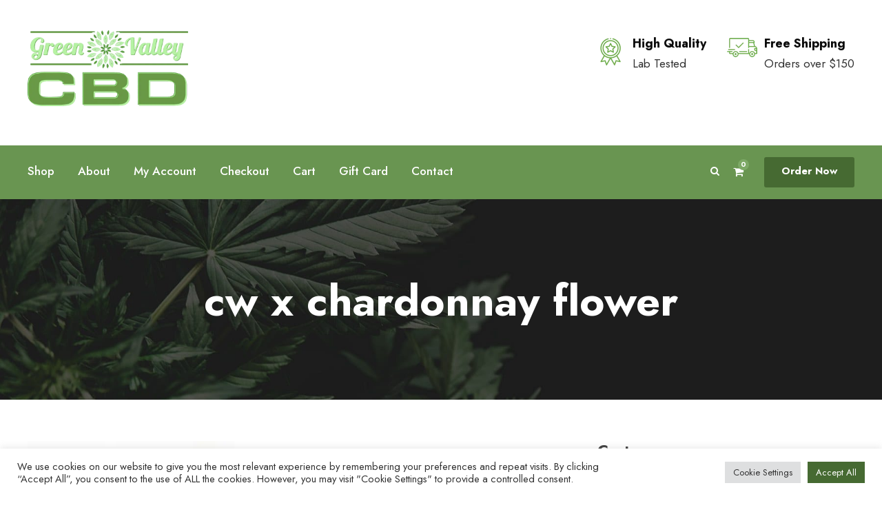

--- FILE ---
content_type: text/html; charset=UTF-8
request_url: https://cbdgreenvalley.com/cw-x-chardonnay-flower/
body_size: 23824
content:
<!DOCTYPE html>
<html dir="ltr" lang="en-US" prefix="og: https://ogp.me/ns#" class="no-js">
<head>
	<meta charset="UTF-8">
	<meta name="viewport" content="width=device-width, initial-scale=1">
	<link rel="profile" href="https://gmpg.org/xfn/11">
	<link rel="pingback" href="https://cbdgreenvalley.com/xmlrpc.php">
	<title>cw x chardonnay flower | Green Valley CBD</title><link rel="preload" as="style" href="https://fonts.googleapis.com/css?family=Jost%3A100%2C200%2C300%2Cregular%2C500%2C600%2C700%2C800%2C900%2C100italic%2C200italic%2C300italic%2Citalic%2C500italic%2C600italic%2C700italic%2C800italic%2C900italic%7CMontserrat%3A100%2C100italic%2C200%2C200italic%2C300%2C300italic%2Cregular%2Citalic%2C500%2C500italic%2C600%2C600italic%2C700%2C700italic%2C800%2C800italic%2C900%2C900italic%7CPlayfair%20Display%3Aregular%2C500%2C600%2C700%2C800%2C900%2Citalic%2C500italic%2C600italic%2C700italic%2C800italic%2C900italic&#038;subset=cyrillic%2Clatin%2Clatin-ext%2Ccyrillic-ext%2Cvietnamese&#038;display=swap" /><link rel="stylesheet" href="https://fonts.googleapis.com/css?family=Jost%3A100%2C200%2C300%2Cregular%2C500%2C600%2C700%2C800%2C900%2C100italic%2C200italic%2C300italic%2Citalic%2C500italic%2C600italic%2C700italic%2C800italic%2C900italic%7CMontserrat%3A100%2C100italic%2C200%2C200italic%2C300%2C300italic%2Cregular%2Citalic%2C500%2C500italic%2C600%2C600italic%2C700%2C700italic%2C800%2C800italic%2C900%2C900italic%7CPlayfair%20Display%3Aregular%2C500%2C600%2C700%2C800%2C900%2Citalic%2C500italic%2C600italic%2C700italic%2C800italic%2C900italic&#038;subset=cyrillic%2Clatin%2Clatin-ext%2Ccyrillic-ext%2Cvietnamese&#038;display=swap" media="print" onload="this.media='all'" /><noscript><link rel="stylesheet" href="https://fonts.googleapis.com/css?family=Jost%3A100%2C200%2C300%2Cregular%2C500%2C600%2C700%2C800%2C900%2C100italic%2C200italic%2C300italic%2Citalic%2C500italic%2C600italic%2C700italic%2C800italic%2C900italic%7CMontserrat%3A100%2C100italic%2C200%2C200italic%2C300%2C300italic%2Cregular%2Citalic%2C500%2C500italic%2C600%2C600italic%2C700%2C700italic%2C800%2C800italic%2C900%2C900italic%7CPlayfair%20Display%3Aregular%2C500%2C600%2C700%2C800%2C900%2Citalic%2C500italic%2C600italic%2C700italic%2C800italic%2C900italic&#038;subset=cyrillic%2Clatin%2Clatin-ext%2Ccyrillic-ext%2Cvietnamese&#038;display=swap" /></noscript>

		<!-- All in One SEO 4.9.3 - aioseo.com -->
	<meta name="robots" content="max-image-preview:large" />
	<meta name="author" content="dev55"/>
	<link rel="canonical" href="https://cbdgreenvalley.com/cw-x-chardonnay-flower/" />
	<meta name="generator" content="All in One SEO (AIOSEO) 4.9.3" />
		<meta property="og:locale" content="en_US" />
		<meta property="og:site_name" content="Green Valley CBD | Your Hemp Source" />
		<meta property="og:type" content="article" />
		<meta property="og:title" content="cw x chardonnay flower | Green Valley CBD" />
		<meta property="og:url" content="https://cbdgreenvalley.com/cw-x-chardonnay-flower/" />
		<meta property="article:published_time" content="2020-06-22T00:38:25+00:00" />
		<meta property="article:modified_time" content="2020-06-22T00:38:25+00:00" />
		<meta name="twitter:card" content="summary" />
		<meta name="twitter:title" content="cw x chardonnay flower | Green Valley CBD" />
		<script type="application/ld+json" class="aioseo-schema">
			{"@context":"https:\/\/schema.org","@graph":[{"@type":"BreadcrumbList","@id":"https:\/\/cbdgreenvalley.com\/cw-x-chardonnay-flower\/#breadcrumblist","itemListElement":[{"@type":"ListItem","@id":"https:\/\/cbdgreenvalley.com#listItem","position":1,"name":"Home","item":"https:\/\/cbdgreenvalley.com","nextItem":{"@type":"ListItem","@id":"https:\/\/cbdgreenvalley.com\/cw-x-chardonnay-flower\/#listItem","name":"cw x chardonnay flower"}},{"@type":"ListItem","@id":"https:\/\/cbdgreenvalley.com\/cw-x-chardonnay-flower\/#listItem","position":2,"name":"cw x chardonnay flower","previousItem":{"@type":"ListItem","@id":"https:\/\/cbdgreenvalley.com#listItem","name":"Home"}}]},{"@type":"ItemPage","@id":"https:\/\/cbdgreenvalley.com\/cw-x-chardonnay-flower\/#itempage","url":"https:\/\/cbdgreenvalley.com\/cw-x-chardonnay-flower\/","name":"cw x chardonnay flower | Green Valley CBD","inLanguage":"en-US","isPartOf":{"@id":"https:\/\/cbdgreenvalley.com\/#website"},"breadcrumb":{"@id":"https:\/\/cbdgreenvalley.com\/cw-x-chardonnay-flower\/#breadcrumblist"},"author":{"@id":"https:\/\/cbdgreenvalley.com\/author\/dev55\/#author"},"creator":{"@id":"https:\/\/cbdgreenvalley.com\/author\/dev55\/#author"},"datePublished":"2020-06-22T00:38:25-04:00","dateModified":"2020-06-22T00:38:25-04:00"},{"@type":"Organization","@id":"https:\/\/cbdgreenvalley.com\/#organization","name":"Green Valley CBD","description":"Your Hemp Source","url":"https:\/\/cbdgreenvalley.com\/","telephone":"+18659089960"},{"@type":"Person","@id":"https:\/\/cbdgreenvalley.com\/author\/dev55\/#author","url":"https:\/\/cbdgreenvalley.com\/author\/dev55\/","name":"dev55"},{"@type":"WebSite","@id":"https:\/\/cbdgreenvalley.com\/#website","url":"https:\/\/cbdgreenvalley.com\/","name":"Green Valley CBD","alternateName":"cbd green valley","description":"Your Hemp Source","inLanguage":"en-US","publisher":{"@id":"https:\/\/cbdgreenvalley.com\/#organization"}}]}
		</script>
		<!-- All in One SEO -->

<script>window._wca = window._wca || [];</script>
<link rel='dns-prefetch' href='//maps.google.com' />
<link rel='dns-prefetch' href='//stats.wp.com' />
<link rel='dns-prefetch' href='//fonts.googleapis.com' />
<link rel='dns-prefetch' href='//v0.wordpress.com' />
<link rel='dns-prefetch' href='//www.googletagmanager.com' />
<link href='https://fonts.gstatic.com' crossorigin rel='preconnect' />
<link rel="alternate" type="application/rss+xml" title="Green Valley CBD &raquo; Feed" href="https://cbdgreenvalley.com/feed/" />
<link rel="alternate" type="application/rss+xml" title="Green Valley CBD &raquo; Comments Feed" href="https://cbdgreenvalley.com/comments/feed/" />
<link rel="alternate" type="application/rss+xml" title="Green Valley CBD &raquo; cw x chardonnay flower Comments Feed" href="https://cbdgreenvalley.com/feed/?attachment_id=7425" />
<link rel="preload" href="https://cbdgreenvalley.com/wp-content/uploads/2021/04/new-logo-transparent-3.png" as="image" />
<link rel="alternate" title="oEmbed (JSON)" type="application/json+oembed" href="https://cbdgreenvalley.com/wp-json/oembed/1.0/embed?url=https%3A%2F%2Fcbdgreenvalley.com%2Fcw-x-chardonnay-flower%2F" />
<link rel="alternate" title="oEmbed (XML)" type="text/xml+oembed" href="https://cbdgreenvalley.com/wp-json/oembed/1.0/embed?url=https%3A%2F%2Fcbdgreenvalley.com%2Fcw-x-chardonnay-flower%2F&#038;format=xml" />
<style id='wp-img-auto-sizes-contain-inline-css' type='text/css'>
img:is([sizes=auto i],[sizes^="auto," i]){contain-intrinsic-size:3000px 1500px}
/*# sourceURL=wp-img-auto-sizes-contain-inline-css */
</style>
<link rel='stylesheet' id='wc-points-and-rewards-blocks-integration-css' href='https://cbdgreenvalley.com/wp-content/plugins/woocommerce-points-and-rewards/build/style-index.css?ver=1.7.9' type='text/css' media='all' />
<style id='wp-emoji-styles-inline-css' type='text/css'>

	img.wp-smiley, img.emoji {
		display: inline !important;
		border: none !important;
		box-shadow: none !important;
		height: 1em !important;
		width: 1em !important;
		margin: 0 0.07em !important;
		vertical-align: -0.1em !important;
		background: none !important;
		padding: 0 !important;
	}
/*# sourceURL=wp-emoji-styles-inline-css */
</style>
<style id='wp-block-library-inline-css' type='text/css'>
:root{--wp-block-synced-color:#7a00df;--wp-block-synced-color--rgb:122,0,223;--wp-bound-block-color:var(--wp-block-synced-color);--wp-editor-canvas-background:#ddd;--wp-admin-theme-color:#007cba;--wp-admin-theme-color--rgb:0,124,186;--wp-admin-theme-color-darker-10:#006ba1;--wp-admin-theme-color-darker-10--rgb:0,107,160.5;--wp-admin-theme-color-darker-20:#005a87;--wp-admin-theme-color-darker-20--rgb:0,90,135;--wp-admin-border-width-focus:2px}@media (min-resolution:192dpi){:root{--wp-admin-border-width-focus:1.5px}}.wp-element-button{cursor:pointer}:root .has-very-light-gray-background-color{background-color:#eee}:root .has-very-dark-gray-background-color{background-color:#313131}:root .has-very-light-gray-color{color:#eee}:root .has-very-dark-gray-color{color:#313131}:root .has-vivid-green-cyan-to-vivid-cyan-blue-gradient-background{background:linear-gradient(135deg,#00d084,#0693e3)}:root .has-purple-crush-gradient-background{background:linear-gradient(135deg,#34e2e4,#4721fb 50%,#ab1dfe)}:root .has-hazy-dawn-gradient-background{background:linear-gradient(135deg,#faaca8,#dad0ec)}:root .has-subdued-olive-gradient-background{background:linear-gradient(135deg,#fafae1,#67a671)}:root .has-atomic-cream-gradient-background{background:linear-gradient(135deg,#fdd79a,#004a59)}:root .has-nightshade-gradient-background{background:linear-gradient(135deg,#330968,#31cdcf)}:root .has-midnight-gradient-background{background:linear-gradient(135deg,#020381,#2874fc)}:root{--wp--preset--font-size--normal:16px;--wp--preset--font-size--huge:42px}.has-regular-font-size{font-size:1em}.has-larger-font-size{font-size:2.625em}.has-normal-font-size{font-size:var(--wp--preset--font-size--normal)}.has-huge-font-size{font-size:var(--wp--preset--font-size--huge)}.has-text-align-center{text-align:center}.has-text-align-left{text-align:left}.has-text-align-right{text-align:right}.has-fit-text{white-space:nowrap!important}#end-resizable-editor-section{display:none}.aligncenter{clear:both}.items-justified-left{justify-content:flex-start}.items-justified-center{justify-content:center}.items-justified-right{justify-content:flex-end}.items-justified-space-between{justify-content:space-between}.screen-reader-text{border:0;clip-path:inset(50%);height:1px;margin:-1px;overflow:hidden;padding:0;position:absolute;width:1px;word-wrap:normal!important}.screen-reader-text:focus{background-color:#ddd;clip-path:none;color:#444;display:block;font-size:1em;height:auto;left:5px;line-height:normal;padding:15px 23px 14px;text-decoration:none;top:5px;width:auto;z-index:100000}html :where(.has-border-color){border-style:solid}html :where([style*=border-top-color]){border-top-style:solid}html :where([style*=border-right-color]){border-right-style:solid}html :where([style*=border-bottom-color]){border-bottom-style:solid}html :where([style*=border-left-color]){border-left-style:solid}html :where([style*=border-width]){border-style:solid}html :where([style*=border-top-width]){border-top-style:solid}html :where([style*=border-right-width]){border-right-style:solid}html :where([style*=border-bottom-width]){border-bottom-style:solid}html :where([style*=border-left-width]){border-left-style:solid}html :where(img[class*=wp-image-]){height:auto;max-width:100%}:where(figure){margin:0 0 1em}html :where(.is-position-sticky){--wp-admin--admin-bar--position-offset:var(--wp-admin--admin-bar--height,0px)}@media screen and (max-width:600px){html :where(.is-position-sticky){--wp-admin--admin-bar--position-offset:0px}}

/*# sourceURL=wp-block-library-inline-css */
</style><style id='wp-block-heading-inline-css' type='text/css'>
h1:where(.wp-block-heading).has-background,h2:where(.wp-block-heading).has-background,h3:where(.wp-block-heading).has-background,h4:where(.wp-block-heading).has-background,h5:where(.wp-block-heading).has-background,h6:where(.wp-block-heading).has-background{padding:1.25em 2.375em}h1.has-text-align-left[style*=writing-mode]:where([style*=vertical-lr]),h1.has-text-align-right[style*=writing-mode]:where([style*=vertical-rl]),h2.has-text-align-left[style*=writing-mode]:where([style*=vertical-lr]),h2.has-text-align-right[style*=writing-mode]:where([style*=vertical-rl]),h3.has-text-align-left[style*=writing-mode]:where([style*=vertical-lr]),h3.has-text-align-right[style*=writing-mode]:where([style*=vertical-rl]),h4.has-text-align-left[style*=writing-mode]:where([style*=vertical-lr]),h4.has-text-align-right[style*=writing-mode]:where([style*=vertical-rl]),h5.has-text-align-left[style*=writing-mode]:where([style*=vertical-lr]),h5.has-text-align-right[style*=writing-mode]:where([style*=vertical-rl]),h6.has-text-align-left[style*=writing-mode]:where([style*=vertical-lr]),h6.has-text-align-right[style*=writing-mode]:where([style*=vertical-rl]){rotate:180deg}
/*# sourceURL=https://cbdgreenvalley.com/wp-includes/blocks/heading/style.min.css */
</style>
<style id='wp-block-paragraph-inline-css' type='text/css'>
.is-small-text{font-size:.875em}.is-regular-text{font-size:1em}.is-large-text{font-size:2.25em}.is-larger-text{font-size:3em}.has-drop-cap:not(:focus):first-letter{float:left;font-size:8.4em;font-style:normal;font-weight:100;line-height:.68;margin:.05em .1em 0 0;text-transform:uppercase}body.rtl .has-drop-cap:not(:focus):first-letter{float:none;margin-left:.1em}p.has-drop-cap.has-background{overflow:hidden}:root :where(p.has-background){padding:1.25em 2.375em}:where(p.has-text-color:not(.has-link-color)) a{color:inherit}p.has-text-align-left[style*="writing-mode:vertical-lr"],p.has-text-align-right[style*="writing-mode:vertical-rl"]{rotate:180deg}
/*# sourceURL=https://cbdgreenvalley.com/wp-includes/blocks/paragraph/style.min.css */
</style>
<style id='global-styles-inline-css' type='text/css'>
:root{--wp--preset--aspect-ratio--square: 1;--wp--preset--aspect-ratio--4-3: 4/3;--wp--preset--aspect-ratio--3-4: 3/4;--wp--preset--aspect-ratio--3-2: 3/2;--wp--preset--aspect-ratio--2-3: 2/3;--wp--preset--aspect-ratio--16-9: 16/9;--wp--preset--aspect-ratio--9-16: 9/16;--wp--preset--color--black: #000000;--wp--preset--color--cyan-bluish-gray: #abb8c3;--wp--preset--color--white: #ffffff;--wp--preset--color--pale-pink: #f78da7;--wp--preset--color--vivid-red: #cf2e2e;--wp--preset--color--luminous-vivid-orange: #ff6900;--wp--preset--color--luminous-vivid-amber: #fcb900;--wp--preset--color--light-green-cyan: #7bdcb5;--wp--preset--color--vivid-green-cyan: #00d084;--wp--preset--color--pale-cyan-blue: #8ed1fc;--wp--preset--color--vivid-cyan-blue: #0693e3;--wp--preset--color--vivid-purple: #9b51e0;--wp--preset--gradient--vivid-cyan-blue-to-vivid-purple: linear-gradient(135deg,rgb(6,147,227) 0%,rgb(155,81,224) 100%);--wp--preset--gradient--light-green-cyan-to-vivid-green-cyan: linear-gradient(135deg,rgb(122,220,180) 0%,rgb(0,208,130) 100%);--wp--preset--gradient--luminous-vivid-amber-to-luminous-vivid-orange: linear-gradient(135deg,rgb(252,185,0) 0%,rgb(255,105,0) 100%);--wp--preset--gradient--luminous-vivid-orange-to-vivid-red: linear-gradient(135deg,rgb(255,105,0) 0%,rgb(207,46,46) 100%);--wp--preset--gradient--very-light-gray-to-cyan-bluish-gray: linear-gradient(135deg,rgb(238,238,238) 0%,rgb(169,184,195) 100%);--wp--preset--gradient--cool-to-warm-spectrum: linear-gradient(135deg,rgb(74,234,220) 0%,rgb(151,120,209) 20%,rgb(207,42,186) 40%,rgb(238,44,130) 60%,rgb(251,105,98) 80%,rgb(254,248,76) 100%);--wp--preset--gradient--blush-light-purple: linear-gradient(135deg,rgb(255,206,236) 0%,rgb(152,150,240) 100%);--wp--preset--gradient--blush-bordeaux: linear-gradient(135deg,rgb(254,205,165) 0%,rgb(254,45,45) 50%,rgb(107,0,62) 100%);--wp--preset--gradient--luminous-dusk: linear-gradient(135deg,rgb(255,203,112) 0%,rgb(199,81,192) 50%,rgb(65,88,208) 100%);--wp--preset--gradient--pale-ocean: linear-gradient(135deg,rgb(255,245,203) 0%,rgb(182,227,212) 50%,rgb(51,167,181) 100%);--wp--preset--gradient--electric-grass: linear-gradient(135deg,rgb(202,248,128) 0%,rgb(113,206,126) 100%);--wp--preset--gradient--midnight: linear-gradient(135deg,rgb(2,3,129) 0%,rgb(40,116,252) 100%);--wp--preset--font-size--small: 13px;--wp--preset--font-size--medium: 20px;--wp--preset--font-size--large: 36px;--wp--preset--font-size--x-large: 42px;--wp--preset--spacing--20: 0.44rem;--wp--preset--spacing--30: 0.67rem;--wp--preset--spacing--40: 1rem;--wp--preset--spacing--50: 1.5rem;--wp--preset--spacing--60: 2.25rem;--wp--preset--spacing--70: 3.38rem;--wp--preset--spacing--80: 5.06rem;--wp--preset--shadow--natural: 6px 6px 9px rgba(0, 0, 0, 0.2);--wp--preset--shadow--deep: 12px 12px 50px rgba(0, 0, 0, 0.4);--wp--preset--shadow--sharp: 6px 6px 0px rgba(0, 0, 0, 0.2);--wp--preset--shadow--outlined: 6px 6px 0px -3px rgb(255, 255, 255), 6px 6px rgb(0, 0, 0);--wp--preset--shadow--crisp: 6px 6px 0px rgb(0, 0, 0);}:where(.is-layout-flex){gap: 0.5em;}:where(.is-layout-grid){gap: 0.5em;}body .is-layout-flex{display: flex;}.is-layout-flex{flex-wrap: wrap;align-items: center;}.is-layout-flex > :is(*, div){margin: 0;}body .is-layout-grid{display: grid;}.is-layout-grid > :is(*, div){margin: 0;}:where(.wp-block-columns.is-layout-flex){gap: 2em;}:where(.wp-block-columns.is-layout-grid){gap: 2em;}:where(.wp-block-post-template.is-layout-flex){gap: 1.25em;}:where(.wp-block-post-template.is-layout-grid){gap: 1.25em;}.has-black-color{color: var(--wp--preset--color--black) !important;}.has-cyan-bluish-gray-color{color: var(--wp--preset--color--cyan-bluish-gray) !important;}.has-white-color{color: var(--wp--preset--color--white) !important;}.has-pale-pink-color{color: var(--wp--preset--color--pale-pink) !important;}.has-vivid-red-color{color: var(--wp--preset--color--vivid-red) !important;}.has-luminous-vivid-orange-color{color: var(--wp--preset--color--luminous-vivid-orange) !important;}.has-luminous-vivid-amber-color{color: var(--wp--preset--color--luminous-vivid-amber) !important;}.has-light-green-cyan-color{color: var(--wp--preset--color--light-green-cyan) !important;}.has-vivid-green-cyan-color{color: var(--wp--preset--color--vivid-green-cyan) !important;}.has-pale-cyan-blue-color{color: var(--wp--preset--color--pale-cyan-blue) !important;}.has-vivid-cyan-blue-color{color: var(--wp--preset--color--vivid-cyan-blue) !important;}.has-vivid-purple-color{color: var(--wp--preset--color--vivid-purple) !important;}.has-black-background-color{background-color: var(--wp--preset--color--black) !important;}.has-cyan-bluish-gray-background-color{background-color: var(--wp--preset--color--cyan-bluish-gray) !important;}.has-white-background-color{background-color: var(--wp--preset--color--white) !important;}.has-pale-pink-background-color{background-color: var(--wp--preset--color--pale-pink) !important;}.has-vivid-red-background-color{background-color: var(--wp--preset--color--vivid-red) !important;}.has-luminous-vivid-orange-background-color{background-color: var(--wp--preset--color--luminous-vivid-orange) !important;}.has-luminous-vivid-amber-background-color{background-color: var(--wp--preset--color--luminous-vivid-amber) !important;}.has-light-green-cyan-background-color{background-color: var(--wp--preset--color--light-green-cyan) !important;}.has-vivid-green-cyan-background-color{background-color: var(--wp--preset--color--vivid-green-cyan) !important;}.has-pale-cyan-blue-background-color{background-color: var(--wp--preset--color--pale-cyan-blue) !important;}.has-vivid-cyan-blue-background-color{background-color: var(--wp--preset--color--vivid-cyan-blue) !important;}.has-vivid-purple-background-color{background-color: var(--wp--preset--color--vivid-purple) !important;}.has-black-border-color{border-color: var(--wp--preset--color--black) !important;}.has-cyan-bluish-gray-border-color{border-color: var(--wp--preset--color--cyan-bluish-gray) !important;}.has-white-border-color{border-color: var(--wp--preset--color--white) !important;}.has-pale-pink-border-color{border-color: var(--wp--preset--color--pale-pink) !important;}.has-vivid-red-border-color{border-color: var(--wp--preset--color--vivid-red) !important;}.has-luminous-vivid-orange-border-color{border-color: var(--wp--preset--color--luminous-vivid-orange) !important;}.has-luminous-vivid-amber-border-color{border-color: var(--wp--preset--color--luminous-vivid-amber) !important;}.has-light-green-cyan-border-color{border-color: var(--wp--preset--color--light-green-cyan) !important;}.has-vivid-green-cyan-border-color{border-color: var(--wp--preset--color--vivid-green-cyan) !important;}.has-pale-cyan-blue-border-color{border-color: var(--wp--preset--color--pale-cyan-blue) !important;}.has-vivid-cyan-blue-border-color{border-color: var(--wp--preset--color--vivid-cyan-blue) !important;}.has-vivid-purple-border-color{border-color: var(--wp--preset--color--vivid-purple) !important;}.has-vivid-cyan-blue-to-vivid-purple-gradient-background{background: var(--wp--preset--gradient--vivid-cyan-blue-to-vivid-purple) !important;}.has-light-green-cyan-to-vivid-green-cyan-gradient-background{background: var(--wp--preset--gradient--light-green-cyan-to-vivid-green-cyan) !important;}.has-luminous-vivid-amber-to-luminous-vivid-orange-gradient-background{background: var(--wp--preset--gradient--luminous-vivid-amber-to-luminous-vivid-orange) !important;}.has-luminous-vivid-orange-to-vivid-red-gradient-background{background: var(--wp--preset--gradient--luminous-vivid-orange-to-vivid-red) !important;}.has-very-light-gray-to-cyan-bluish-gray-gradient-background{background: var(--wp--preset--gradient--very-light-gray-to-cyan-bluish-gray) !important;}.has-cool-to-warm-spectrum-gradient-background{background: var(--wp--preset--gradient--cool-to-warm-spectrum) !important;}.has-blush-light-purple-gradient-background{background: var(--wp--preset--gradient--blush-light-purple) !important;}.has-blush-bordeaux-gradient-background{background: var(--wp--preset--gradient--blush-bordeaux) !important;}.has-luminous-dusk-gradient-background{background: var(--wp--preset--gradient--luminous-dusk) !important;}.has-pale-ocean-gradient-background{background: var(--wp--preset--gradient--pale-ocean) !important;}.has-electric-grass-gradient-background{background: var(--wp--preset--gradient--electric-grass) !important;}.has-midnight-gradient-background{background: var(--wp--preset--gradient--midnight) !important;}.has-small-font-size{font-size: var(--wp--preset--font-size--small) !important;}.has-medium-font-size{font-size: var(--wp--preset--font-size--medium) !important;}.has-large-font-size{font-size: var(--wp--preset--font-size--large) !important;}.has-x-large-font-size{font-size: var(--wp--preset--font-size--x-large) !important;}
/*# sourceURL=global-styles-inline-css */
</style>

<style id='classic-theme-styles-inline-css' type='text/css'>
/*! This file is auto-generated */
.wp-block-button__link{color:#fff;background-color:#32373c;border-radius:9999px;box-shadow:none;text-decoration:none;padding:calc(.667em + 2px) calc(1.333em + 2px);font-size:1.125em}.wp-block-file__button{background:#32373c;color:#fff;text-decoration:none}
/*# sourceURL=/wp-includes/css/classic-themes.min.css */
</style>
<style id='age-gate-custom-inline-css' type='text/css'>
:root{--ag-background-color: rgba(68,68,68,1);--ag-background-image-position: center center;--ag-background-image-opacity: 1;--ag-blur: 5px;}
/*# sourceURL=age-gate-custom-inline-css */
</style>
<link rel='stylesheet' id='age-gate-css' href='https://cbdgreenvalley.com/wp-content/plugins/age-gate/dist/main.css?ver=3.7.2' type='text/css' media='all' />
<style id='age-gate-options-inline-css' type='text/css'>
:root{--ag-background-color: rgba(68,68,68,1);--ag-background-image-position: center center;--ag-background-image-opacity: 1;--ag-blur: 5px;}
/*# sourceURL=age-gate-options-inline-css */
</style>
<link rel='stylesheet' id='contact-form-7-css' href='https://cbdgreenvalley.com/wp-content/plugins/contact-form-7/includes/css/styles.css?ver=6.1.4' type='text/css' media='all' />
<link rel='stylesheet' id='cookie-law-info-css' href='https://cbdgreenvalley.com/wp-content/plugins/cookie-law-info/legacy/public/css/cookie-law-info-public.css?ver=3.4.0' type='text/css' media='all' />
<link rel='stylesheet' id='cookie-law-info-gdpr-css' href='https://cbdgreenvalley.com/wp-content/plugins/cookie-law-info/legacy/public/css/cookie-law-info-gdpr.css?ver=3.4.0' type='text/css' media='all' />

<link rel='stylesheet' id='font-awesome-css' href='https://cbdgreenvalley.com/wp-content/plugins/goodlayers-core/plugins/fontawesome/font-awesome.css?ver=d9e48d4f8a47d56d90a5af177ad98d7d' type='text/css' media='all' />
<style id='font-awesome-inline-css' type='text/css'>
[data-font="FontAwesome"]:before {font-family: 'FontAwesome' !important;content: attr(data-icon) !important;speak: none !important;font-weight: normal !important;font-variant: normal !important;text-transform: none !important;line-height: 1 !important;font-style: normal !important;-webkit-font-smoothing: antialiased !important;-moz-osx-font-smoothing: grayscale !important;}
/*# sourceURL=font-awesome-inline-css */
</style>
<link rel='stylesheet' id='fa5-css' href='https://cbdgreenvalley.com/wp-content/plugins/goodlayers-core/plugins/fa5/fa5.css?ver=d9e48d4f8a47d56d90a5af177ad98d7d' type='text/css' media='all' />
<link rel='stylesheet' id='elegant-font-css' href='https://cbdgreenvalley.com/wp-content/plugins/goodlayers-core/plugins/elegant/elegant-font.css?ver=d9e48d4f8a47d56d90a5af177ad98d7d' type='text/css' media='all' />
<link rel='stylesheet' id='simple-line-icons-css' href='https://cbdgreenvalley.com/wp-content/plugins/goodlayers-core/plugins/simpleline/simpleline.css?ver=d9e48d4f8a47d56d90a5af177ad98d7d' type='text/css' media='all' />
<link rel='stylesheet' id='gdlr-core-plugin-css' href='https://cbdgreenvalley.com/wp-content/plugins/goodlayers-core/plugins/style.css?ver=1769742889' type='text/css' media='all' />
<link rel='stylesheet' id='gdlr-core-page-builder-css' href='https://cbdgreenvalley.com/wp-content/plugins/goodlayers-core/include/css/page-builder.css?ver=d9e48d4f8a47d56d90a5af177ad98d7d' type='text/css' media='all' />
<link rel='stylesheet' id='woocommerce-layout-css' href='https://cbdgreenvalley.com/wp-content/plugins/woocommerce/assets/css/woocommerce-layout.css?ver=10.4.2' type='text/css' media='all' />
<style id='woocommerce-layout-inline-css' type='text/css'>

	.infinite-scroll .woocommerce-pagination {
		display: none;
	}
/*# sourceURL=woocommerce-layout-inline-css */
</style>
<link rel='stylesheet' id='woocommerce-smallscreen-css' href='https://cbdgreenvalley.com/wp-content/plugins/woocommerce/assets/css/woocommerce-smallscreen.css?ver=10.4.2' type='text/css' media='only screen and (max-width: 768px)' />
<link rel='stylesheet' id='woocommerce-general-css' href='https://cbdgreenvalley.com/wp-content/plugins/woocommerce/assets/css/woocommerce.css?ver=10.4.2' type='text/css' media='all' />
<style id='woocommerce-inline-inline-css' type='text/css'>
.woocommerce form .form-row .required { visibility: visible; }
/*# sourceURL=woocommerce-inline-inline-css */
</style>
<link rel='stylesheet' id='wpgmp-frontend-css' href='https://cbdgreenvalley.com/wp-content/plugins/wp-google-map-plugin/assets/css/wpgmp_all_frontend.css?ver=4.9.1' type='text/css' media='all' />
<link rel='stylesheet' id='newsletter-css' href='https://cbdgreenvalley.com/wp-content/plugins/newsletter/style.css?ver=9.1.2' type='text/css' media='all' />
<link rel='stylesheet' id='cannamed-style-core-css' href='https://cbdgreenvalley.com/wp-content/themes/cannamed/css/style-core.css?ver=d9e48d4f8a47d56d90a5af177ad98d7d' type='text/css' media='all' />
<link rel='stylesheet' id='cannamed-custom-style-css' href='https://cbdgreenvalley.com/wp-content/uploads/cannamed-style-custom.css?1769742889&#038;ver=6.9' type='text/css' media='all' />
<script type="text/javascript" src="https://cbdgreenvalley.com/wp-includes/js/jquery/jquery.min.js?ver=3.7.1" id="jquery-core-js"></script>
<script type="text/javascript" src="https://cbdgreenvalley.com/wp-includes/js/jquery/jquery-migrate.min.js?ver=3.4.1" id="jquery-migrate-js"></script>
<script type="text/javascript" id="cookie-law-info-js-extra">
/* <![CDATA[ */
var Cli_Data = {"nn_cookie_ids":[],"cookielist":[],"non_necessary_cookies":[],"ccpaEnabled":"","ccpaRegionBased":"","ccpaBarEnabled":"","strictlyEnabled":["necessary","obligatoire"],"ccpaType":"gdpr","js_blocking":"1","custom_integration":"","triggerDomRefresh":"","secure_cookies":""};
var cli_cookiebar_settings = {"animate_speed_hide":"500","animate_speed_show":"500","background":"#FFF","border":"#b1a6a6c2","border_on":"","button_1_button_colour":"#466a32","button_1_button_hover":"#385528","button_1_link_colour":"#fff","button_1_as_button":"1","button_1_new_win":"","button_2_button_colour":"#333","button_2_button_hover":"#292929","button_2_link_colour":"#444","button_2_as_button":"","button_2_hidebar":"","button_3_button_colour":"#dedfe0","button_3_button_hover":"#b2b2b3","button_3_link_colour":"#333333","button_3_as_button":"1","button_3_new_win":"","button_4_button_colour":"#dedfe0","button_4_button_hover":"#b2b2b3","button_4_link_colour":"#333333","button_4_as_button":"1","button_7_button_colour":"#466a32","button_7_button_hover":"#385528","button_7_link_colour":"#fff","button_7_as_button":"1","button_7_new_win":"","font_family":"inherit","header_fix":"","notify_animate_hide":"1","notify_animate_show":"1","notify_div_id":"#cookie-law-info-bar","notify_position_horizontal":"right","notify_position_vertical":"bottom","scroll_close":"1","scroll_close_reload":"","accept_close_reload":"","reject_close_reload":"","showagain_tab":"","showagain_background":"#fff","showagain_border":"#000","showagain_div_id":"#cookie-law-info-again","showagain_x_position":"100px","text":"#333333","show_once_yn":"1","show_once":"10000","logging_on":"","as_popup":"","popup_overlay":"1","bar_heading_text":"","cookie_bar_as":"banner","popup_showagain_position":"bottom-right","widget_position":"left"};
var log_object = {"ajax_url":"https://cbdgreenvalley.com/wp-admin/admin-ajax.php"};
//# sourceURL=cookie-law-info-js-extra
/* ]]> */
</script>
<script type="text/javascript" src="https://cbdgreenvalley.com/wp-content/plugins/cookie-law-info/legacy/public/js/cookie-law-info-public.js?ver=3.4.0" id="cookie-law-info-js"></script>
<script type="text/javascript" src="https://cbdgreenvalley.com/wp-content/plugins/woocommerce/assets/js/jquery-blockui/jquery.blockUI.min.js?ver=2.7.0-wc.10.4.2" id="wc-jquery-blockui-js" defer="defer" data-wp-strategy="defer"></script>
<script type="text/javascript" id="wc-add-to-cart-js-extra">
/* <![CDATA[ */
var wc_add_to_cart_params = {"ajax_url":"/wp-admin/admin-ajax.php","wc_ajax_url":"/?wc-ajax=%%endpoint%%","i18n_view_cart":"View cart","cart_url":"https://cbdgreenvalley.com/cart-2/","is_cart":"","cart_redirect_after_add":"no"};
//# sourceURL=wc-add-to-cart-js-extra
/* ]]> */
</script>
<script type="text/javascript" src="https://cbdgreenvalley.com/wp-content/plugins/woocommerce/assets/js/frontend/add-to-cart.min.js?ver=10.4.2" id="wc-add-to-cart-js" defer="defer" data-wp-strategy="defer"></script>
<script type="text/javascript" src="https://cbdgreenvalley.com/wp-content/plugins/woocommerce/assets/js/js-cookie/js.cookie.min.js?ver=2.1.4-wc.10.4.2" id="wc-js-cookie-js" defer="defer" data-wp-strategy="defer"></script>
<script type="text/javascript" id="woocommerce-js-extra">
/* <![CDATA[ */
var woocommerce_params = {"ajax_url":"/wp-admin/admin-ajax.php","wc_ajax_url":"/?wc-ajax=%%endpoint%%","i18n_password_show":"Show password","i18n_password_hide":"Hide password"};
//# sourceURL=woocommerce-js-extra
/* ]]> */
</script>
<script type="text/javascript" src="https://cbdgreenvalley.com/wp-content/plugins/woocommerce/assets/js/frontend/woocommerce.min.js?ver=10.4.2" id="woocommerce-js" defer="defer" data-wp-strategy="defer"></script>
<script type="text/javascript" id="ywaf-frontend-js-extra">
/* <![CDATA[ */
var ywaf = {"ajax_url":"//cbdgreenvalley.com/wp-admin/admin-ajax.php?action=resend_paypal_email&_wpnonce=f20569169b"};
//# sourceURL=ywaf-frontend-js-extra
/* ]]> */
</script>
<script type="text/javascript" src="https://cbdgreenvalley.com/wp-content/plugins/yith-woocommerce-anti-fraud-premium/assets/js/ywaf-frontend.min.js?ver=1.4.2" id="ywaf-frontend-js"></script>
<script type="text/javascript" src="https://stats.wp.com/s-202605.js" id="woocommerce-analytics-js" defer="defer" data-wp-strategy="defer"></script>
<link rel="https://api.w.org/" href="https://cbdgreenvalley.com/wp-json/" /><link rel="alternate" title="JSON" type="application/json" href="https://cbdgreenvalley.com/wp-json/wp/v2/media/7425" /><link rel="EditURI" type="application/rsd+xml" title="RSD" href="https://cbdgreenvalley.com/xmlrpc.php?rsd" />
<meta name="generator" content="Site Kit by Google 1.171.0" /><script type="text/javascript">
(function(url){
	if(/(?:Chrome\/26\.0\.1410\.63 Safari\/537\.31|WordfenceTestMonBot)/.test(navigator.userAgent)){ return; }
	var addEvent = function(evt, handler) {
		if (window.addEventListener) {
			document.addEventListener(evt, handler, false);
		} else if (window.attachEvent) {
			document.attachEvent('on' + evt, handler);
		}
	};
	var removeEvent = function(evt, handler) {
		if (window.removeEventListener) {
			document.removeEventListener(evt, handler, false);
		} else if (window.detachEvent) {
			document.detachEvent('on' + evt, handler);
		}
	};
	var evts = 'contextmenu dblclick drag dragend dragenter dragleave dragover dragstart drop keydown keypress keyup mousedown mousemove mouseout mouseover mouseup mousewheel scroll'.split(' ');
	var logHuman = function() {
		if (window.wfLogHumanRan) { return; }
		window.wfLogHumanRan = true;
		var wfscr = document.createElement('script');
		wfscr.type = 'text/javascript';
		wfscr.async = true;
		wfscr.src = url + '&r=' + Math.random();
		(document.getElementsByTagName('head')[0]||document.getElementsByTagName('body')[0]).appendChild(wfscr);
		for (var i = 0; i < evts.length; i++) {
			removeEvent(evts[i], logHuman);
		}
	};
	for (var i = 0; i < evts.length; i++) {
		addEvent(evts[i], logHuman);
	}
})('//cbdgreenvalley.com/?wordfence_lh=1&hid=9FAA619CC85148B3BAA8160F9CBCDF98');
</script>	<style>img#wpstats{display:none}</style>
			<noscript><style>.woocommerce-product-gallery{ opacity: 1 !important; }</style></noscript>
	<style type="text/css">.recentcomments a{display:inline !important;padding:0 !important;margin:0 !important;}</style><meta name="generator" content="Powered by Slider Revolution 6.6.15 - responsive, Mobile-Friendly Slider Plugin for WordPress with comfortable drag and drop interface." />
<link rel="icon" href="https://cbdgreenvalley.com/wp-content/uploads/2021/05/cropped-gvcbdfavicon-32x32.png" sizes="32x32" />
<link rel="icon" href="https://cbdgreenvalley.com/wp-content/uploads/2021/05/cropped-gvcbdfavicon-192x192.png" sizes="192x192" />
<link rel="apple-touch-icon" href="https://cbdgreenvalley.com/wp-content/uploads/2021/05/cropped-gvcbdfavicon-180x180.png" />
<meta name="msapplication-TileImage" content="https://cbdgreenvalley.com/wp-content/uploads/2021/05/cropped-gvcbdfavicon-270x270.png" />
<script>function setREVStartSize(e){
			//window.requestAnimationFrame(function() {
				window.RSIW = window.RSIW===undefined ? window.innerWidth : window.RSIW;
				window.RSIH = window.RSIH===undefined ? window.innerHeight : window.RSIH;
				try {
					var pw = document.getElementById(e.c).parentNode.offsetWidth,
						newh;
					pw = pw===0 || isNaN(pw) || (e.l=="fullwidth" || e.layout=="fullwidth") ? window.RSIW : pw;
					e.tabw = e.tabw===undefined ? 0 : parseInt(e.tabw);
					e.thumbw = e.thumbw===undefined ? 0 : parseInt(e.thumbw);
					e.tabh = e.tabh===undefined ? 0 : parseInt(e.tabh);
					e.thumbh = e.thumbh===undefined ? 0 : parseInt(e.thumbh);
					e.tabhide = e.tabhide===undefined ? 0 : parseInt(e.tabhide);
					e.thumbhide = e.thumbhide===undefined ? 0 : parseInt(e.thumbhide);
					e.mh = e.mh===undefined || e.mh=="" || e.mh==="auto" ? 0 : parseInt(e.mh,0);
					if(e.layout==="fullscreen" || e.l==="fullscreen")
						newh = Math.max(e.mh,window.RSIH);
					else{
						e.gw = Array.isArray(e.gw) ? e.gw : [e.gw];
						for (var i in e.rl) if (e.gw[i]===undefined || e.gw[i]===0) e.gw[i] = e.gw[i-1];
						e.gh = e.el===undefined || e.el==="" || (Array.isArray(e.el) && e.el.length==0)? e.gh : e.el;
						e.gh = Array.isArray(e.gh) ? e.gh : [e.gh];
						for (var i in e.rl) if (e.gh[i]===undefined || e.gh[i]===0) e.gh[i] = e.gh[i-1];
											
						var nl = new Array(e.rl.length),
							ix = 0,
							sl;
						e.tabw = e.tabhide>=pw ? 0 : e.tabw;
						e.thumbw = e.thumbhide>=pw ? 0 : e.thumbw;
						e.tabh = e.tabhide>=pw ? 0 : e.tabh;
						e.thumbh = e.thumbhide>=pw ? 0 : e.thumbh;
						for (var i in e.rl) nl[i] = e.rl[i]<window.RSIW ? 0 : e.rl[i];
						sl = nl[0];
						for (var i in nl) if (sl>nl[i] && nl[i]>0) { sl = nl[i]; ix=i;}
						var m = pw>(e.gw[ix]+e.tabw+e.thumbw) ? 1 : (pw-(e.tabw+e.thumbw)) / (e.gw[ix]);
						newh =  (e.gh[ix] * m) + (e.tabh + e.thumbh);
					}
					var el = document.getElementById(e.c);
					if (el!==null && el) el.style.height = newh+"px";
					el = document.getElementById(e.c+"_wrapper");
					if (el!==null && el) {
						el.style.height = newh+"px";
						el.style.display = "block";
					}
				} catch(e){
					console.log("Failure at Presize of Slider:" + e)
				}
			//});
		  };</script>
<link rel='stylesheet' id='wc-authnet-blocks-checkout-style-css' href='https://cbdgreenvalley.com/wp-content/plugins/woo-authorize-net-gateway-aim/build/style-index.css?ver=e24aa2fa2b7649feaf7f' type='text/css' media='all' />
<link rel='stylesheet' id='wc-blocks-style-css' href='https://cbdgreenvalley.com/wp-content/plugins/woocommerce/assets/client/blocks/wc-blocks.css?ver=wc-10.4.2' type='text/css' media='all' />
<link rel='stylesheet' id='cookie-law-info-table-css' href='https://cbdgreenvalley.com/wp-content/plugins/cookie-law-info/legacy/public/css/cookie-law-info-table.css?ver=3.4.0' type='text/css' media='all' />
<link rel='stylesheet' id='rs-plugin-settings-css' href='https://cbdgreenvalley.com/wp-content/plugins/revslider/public/assets/css/rs6.css?ver=6.6.15' type='text/css' media='all' />
<style id='rs-plugin-settings-inline-css' type='text/css'>
#rs-demo-id {}
/*# sourceURL=rs-plugin-settings-inline-css */
</style>
</head>

<body data-rsssl=1 class="attachment wp-singular attachment-template-default single single-attachment postid-7425 attachmentid-7425 attachment-jpeg wp-theme-cannamed theme-cannamed gdlr-core-body woocommerce-no-js cannamed-body cannamed-body-front cannamed-full  cannamed-with-sticky-navigation  cannamed-blockquote-style-1 gdlr-core-link-to-lightbox" data-home-url="https://cbdgreenvalley.com/" >
<div class="cannamed-mobile-header-wrap" ><div class="cannamed-mobile-header cannamed-header-background cannamed-style-slide cannamed-sticky-mobile-navigation " id="cannamed-mobile-header" ><div class="cannamed-mobile-header-container cannamed-container clearfix" ><div class="cannamed-logo  cannamed-item-pdlr"><div class="cannamed-logo-inner"><a class="" href="https://cbdgreenvalley.com/" ><picture>
<source type="image/webp" srcset="https://cbdgreenvalley.com/wp-content/uploads/2021/04/new-logo-transparent-3.png.webp 700w" sizes="(max-width: 767px) 100vw, (max-width: 1150px) 100vw, 1150px"/>
<img src="https://cbdgreenvalley.com/wp-content/uploads/2021/04/new-logo-transparent-3.png" width="700" height="330" srcset="https://cbdgreenvalley.com/wp-content/uploads/2021/04/new-logo-transparent-3-400x188.png 400w, https://cbdgreenvalley.com/wp-content/uploads/2021/04/new-logo-transparent-3.png 700w" sizes="(max-width: 767px) 100vw, (max-width: 1150px) 100vw, 1150px" alt=""/>
</picture>
</a></div></div><div class="cannamed-mobile-menu-right" ><div class="cannamed-main-menu-search" id="cannamed-mobile-top-search" ><i class="fa fa-search" ></i></div><div class="cannamed-top-search-wrap" >
	<div class="cannamed-top-search-close" ></div>

	<div class="cannamed-top-search-row" >
		<div class="cannamed-top-search-cell" >
			<form role="search" method="get" class="search-form" action="https://cbdgreenvalley.com/">
	<input type="text" class="search-field cannamed-title-font" placeholder="Search..." value="" name="s">
	<div class="cannamed-top-search-submit"><i class="fa fa-search" ></i></div>
	<input type="submit" class="search-submit" value="Search">
	<div class="cannamed-top-search-close"><i class="icon_close" ></i></div>
</form>
		</div>
	</div>

</div>
<div class="cannamed-main-menu-cart" id="cannamed-mobile-menu-cart" ><i class="fa fa-shopping-cart" data-cannamed-lb="top-bar" ></i><span class="cannamed-top-cart-count" >0</span><div class="cannamed-lightbox-content-wrap cannamed-top-cart-content-wrap" data-cannamed-lb-id="top-bar" ><i class="icon_close cannamed-lightbox-close" ></i><div class="cannamed-top-cart-title" >You have <span class="cannamed-highlight" >0 items</span> in your cart</div><div class="cannamed-top-cart-item-wrap" ><div class="cannamed-top-cart-item-divider" ></div><div class="cannamed-top-cart-button-wrap cannamed-center-align" ><a class="cannamed-top-cart-button-2 cannamed-button" href="https://cbdgreenvalley.com/shop/" >Go To Shopping</a></div></div></div></div><div class="cannamed-overlay-menu cannamed-mobile-menu" id="cannamed-mobile-menu" ><a class="cannamed-overlay-menu-icon cannamed-mobile-menu-button cannamed-mobile-button-hamburger" href="#" ><span></span></a><div class="cannamed-overlay-menu-content cannamed-navigation-font" ><div class="cannamed-overlay-menu-close" ></div><div class="cannamed-overlay-menu-row" ><div class="cannamed-overlay-menu-cell" ><ul id="menu-main-navigation" class="menu"><li class="menu-item menu-item-type-post_type menu-item-object-page menu-item-home menu-item-17456"><a href="https://cbdgreenvalley.com/">Home</a></li>
<li class="menu-item menu-item-type-post_type menu-item-object-page menu-item-17457"><a href="https://cbdgreenvalley.com/about/">About</a></li>
<li class="menu-item menu-item-type-post_type menu-item-object-page menu-item-17459"><a href="https://cbdgreenvalley.com/my-account/">My Account</a></li>
<li class="menu-item menu-item-type-post_type menu-item-object-page menu-item-17460"><a href="https://cbdgreenvalley.com/checkout/">Checkout</a></li>
<li class="menu-item menu-item-type-post_type menu-item-object-page menu-item-17461"><a href="https://cbdgreenvalley.com/cart-2/">Cart</a></li>
<li class="menu-item menu-item-type-custom menu-item-object-custom menu-item-17462"><a href="https://cbdgreenvalley.com/product/store-credit-gift-certificate/">Gift Card</a></li>
<li class="menu-item menu-item-type-post_type menu-item-object-page menu-item-17463"><a href="https://cbdgreenvalley.com/contact/">Contact</a></li>
</ul></div></div></div></div></div></div></div></div><div class="cannamed-body-outer-wrapper ">
		<div class="cannamed-body-wrapper clearfix  cannamed-with-frame">
	<div class="cannamed-header-top-part clearfix" >	
<header class="cannamed-header-wrap cannamed-header-style-bar cannamed-header-background  cannamed-style-left" >
	<div class="cannamed-header-container clearfix  cannamed-container">
		<div class="cannamed-header-container-inner">
		<div class="cannamed-logo  cannamed-item-pdlr"><div class="cannamed-logo-inner"><a class="" href="https://cbdgreenvalley.com/" ><picture>
<source type="image/webp" srcset="https://cbdgreenvalley.com/wp-content/uploads/2021/04/new-logo-transparent-3.png.webp 700w" sizes="(max-width: 767px) 100vw, (max-width: 1150px) 100vw, 1150px"/>
<img src="https://cbdgreenvalley.com/wp-content/uploads/2021/04/new-logo-transparent-3.png" width="700" height="330" srcset="https://cbdgreenvalley.com/wp-content/uploads/2021/04/new-logo-transparent-3-400x188.png 400w, https://cbdgreenvalley.com/wp-content/uploads/2021/04/new-logo-transparent-3.png 700w" sizes="(max-width: 767px) 100vw, (max-width: 1150px) 100vw, 1150px" alt=""/>
</picture>
</a></div></div><div class="cannamed-logo-right-text cannamed-item-pdlr clearfix" ><div class="cannamed-logo-right-text-wrap" ><div class="cannamed-logo-right-text-icon cannamed-media-image" ><picture title="hp2-header-icon-1">
<source type="image/webp" srcset="https://cbdgreenvalley.com/wp-content/uploads/2020/04/hp2-header-icon-1.png.webp"/>
<img src="https://cbdgreenvalley.com/wp-content/uploads/2020/04/hp2-header-icon-1.png" alt="" width="88" height="80"/>
</picture>
</div><div class="cannamed-logo-right-text-content-wrap" ><div class="cannamed-logo-right-text-title" >High Quality</div><div class="cannamed-logo-right-text-caption" >Lab Tested</div></div></div><div class="cannamed-logo-right-text-wrap" ><div class="cannamed-logo-right-text-icon cannamed-media-image" ><picture title="hp2-header-icon-3">
<source type="image/webp" srcset="https://cbdgreenvalley.com/wp-content/uploads/2020/04/hp2-header-icon-3.png.webp"/>
<img src="https://cbdgreenvalley.com/wp-content/uploads/2020/04/hp2-header-icon-3.png" alt="" width="88" height="56"/>
</picture>
</div><div class="cannamed-logo-right-text-content-wrap" ><div class="cannamed-logo-right-text-title" >Free Shipping</div><div class="cannamed-logo-right-text-caption" >Orders over $150</div></div></div></div>		</div>
	</div>
</header><!-- header -->
<div class="cannamed-navigation-bar-wrap  cannamed-style-solid cannamed-sticky-navigation cannamed-sticky-navigation-height cannamed-style-left  cannamed-style-fixed" >
	<div class="cannamed-navigation-background" ></div>
	<div class="cannamed-navigation-container clearfix  cannamed-container">
				<div class="cannamed-navigation cannamed-item-pdlr clearfix cannamed-navigation-submenu-indicator " >
		<div class="cannamed-main-menu" id="cannamed-main-menu" ><ul id="menu-top-menu" class="sf-menu"><li  class="menu-item menu-item-type-post_type menu-item-object-page menu-item-1592 cannamed-normal-menu"><a href="https://cbdgreenvalley.com/shop/">Shop</a></li>
<li  class="menu-item menu-item-type-post_type menu-item-object-page menu-item-13245 cannamed-normal-menu"><a href="https://cbdgreenvalley.com/about/">About</a></li>
<li  class="menu-item menu-item-type-post_type menu-item-object-page menu-item-1570 cannamed-normal-menu"><a href="https://cbdgreenvalley.com/my-account/">My Account</a></li>
<li  class="menu-item menu-item-type-post_type menu-item-object-page menu-item-1571 cannamed-normal-menu"><a href="https://cbdgreenvalley.com/checkout/">Checkout</a></li>
<li  class="menu-item menu-item-type-post_type menu-item-object-page menu-item-2081 cannamed-normal-menu"><a href="https://cbdgreenvalley.com/cart-2/">Cart</a></li>
<li  class="menu-item menu-item-type-custom menu-item-object-custom menu-item-12653 cannamed-normal-menu"><a href="/product/store-credit-gift-certificate/">Gift Card</a></li>
<li  class="menu-item menu-item-type-post_type menu-item-object-page menu-item-12669 cannamed-normal-menu"><a href="https://cbdgreenvalley.com/contact/">Contact</a></li>
</ul><div class="cannamed-navigation-slide-bar  cannamed-navigation-slide-bar-style-dot"  id="cannamed-navigation-slide-bar" ></div></div><div class="cannamed-main-menu-right-wrap clearfix " ><div class="cannamed-main-menu-search" id="cannamed-top-search" ><i class="fa fa-search" ></i></div><div class="cannamed-top-search-wrap" >
	<div class="cannamed-top-search-close" ></div>

	<div class="cannamed-top-search-row" >
		<div class="cannamed-top-search-cell" >
			<form role="search" method="get" class="search-form" action="https://cbdgreenvalley.com/">
	<input type="text" class="search-field cannamed-title-font" placeholder="Search..." value="" name="s">
	<div class="cannamed-top-search-submit"><i class="fa fa-search" ></i></div>
	<input type="submit" class="search-submit" value="Search">
	<div class="cannamed-top-search-close"><i class="icon_close" ></i></div>
</form>
		</div>
	</div>

</div>
<div class="cannamed-main-menu-cart" id="cannamed-main-menu-cart" ><i class="fa fa-shopping-cart" data-cannamed-lb="top-bar" ></i><span class="cannamed-top-cart-count" >0</span><div class="cannamed-lightbox-content-wrap cannamed-top-cart-content-wrap" data-cannamed-lb-id="top-bar" ><i class="icon_close cannamed-lightbox-close" ></i><div class="cannamed-top-cart-title" >You have <span class="cannamed-highlight" >0 items</span> in your cart</div><div class="cannamed-top-cart-item-wrap" ><div class="cannamed-top-cart-item-divider" ></div><div class="cannamed-top-cart-button-wrap cannamed-center-align" ><a class="cannamed-top-cart-button-2 cannamed-button" href="https://cbdgreenvalley.com/shop/" >Go To Shopping</a></div></div></div></div><a class="cannamed-main-menu-right-button cannamed-button-1 cannamed-style-default" href="/shop" target="_self" >Order Now</a></div>		</div><!-- cannamed-navigation -->

	</div><!-- cannamed-header-container -->
</div><!-- cannamed-navigation-bar-wrap --></div><div class="cannamed-page-title-wrap  cannamed-style-custom cannamed-center-align" ><div class="cannamed-header-transparent-substitute" ></div><div class="cannamed-page-title-overlay"  ></div><div class="cannamed-page-title-container cannamed-container" ><div class="cannamed-page-title-content cannamed-item-pdlr"  ><h1 class="cannamed-page-title"  >cw x chardonnay flower</h1></div></div></div>	<div class="cannamed-page-wrapper" id="cannamed-page-wrapper" ><div class="cannamed-content-container cannamed-container  gdlr-core-sticky-sidebar gdlr-core-js"><div class=" cannamed-sidebar-wrap clearfix cannamed-line-height-0 cannamed-sidebar-style-right" ><div class=" cannamed-sidebar-center cannamed-column-40 cannamed-line-height" ><div class="cannamed-content-wrap cannamed-item-pdlr clearfix" ><div class="cannamed-content-area" ><article id="post-7425" class="post-7425 attachment type-attachment status-inherit hentry">
	<div class="cannamed-single-article clearfix" >
		<div class="cannamed-single-article-content"><p class="attachment"><a href='https://cbdgreenvalley.com/wp-content/uploads/2020/06/cw-x-chardonnay-flower-scaled.jpg'><picture fetchpriority="high" decoding="async" class="attachment-medium size-medium">
<source type="image/webp" srcset="https://cbdgreenvalley.com/wp-content/uploads/2020/06/cw-x-chardonnay-flower-300x225.jpg.webp 300w, https://cbdgreenvalley.com/wp-content/uploads/2020/06/cw-x-chardonnay-flower-scaled-600x450.jpg.webp 600w, https://cbdgreenvalley.com/wp-content/uploads/2020/06/cw-x-chardonnay-flower-1024x768.jpg.webp 1024w, https://cbdgreenvalley.com/wp-content/uploads/2020/06/cw-x-chardonnay-flower-768x576.jpg.webp 768w, https://cbdgreenvalley.com/wp-content/uploads/2020/06/cw-x-chardonnay-flower-1536x1152.jpg.webp 1536w, https://cbdgreenvalley.com/wp-content/uploads/2020/06/cw-x-chardonnay-flower-scaled.jpg.webp 2048w" sizes="(max-width: 300px) 100vw, 300px"/>
<img fetchpriority="high" decoding="async" width="300" height="225" src="https://cbdgreenvalley.com/wp-content/uploads/2020/06/cw-x-chardonnay-flower-300x225.jpg" alt="" srcset="https://cbdgreenvalley.com/wp-content/uploads/2020/06/cw-x-chardonnay-flower-300x225.jpg 300w, https://cbdgreenvalley.com/wp-content/uploads/2020/06/cw-x-chardonnay-flower-scaled-600x450.jpg 600w, https://cbdgreenvalley.com/wp-content/uploads/2020/06/cw-x-chardonnay-flower-1024x768.jpg 1024w, https://cbdgreenvalley.com/wp-content/uploads/2020/06/cw-x-chardonnay-flower-768x576.jpg 768w, https://cbdgreenvalley.com/wp-content/uploads/2020/06/cw-x-chardonnay-flower-1536x1152.jpg 1536w, https://cbdgreenvalley.com/wp-content/uploads/2020/06/cw-x-chardonnay-flower-scaled.jpg 2048w" sizes="(max-width: 300px) 100vw, 300px"/>
</picture>
</a></p>
</div>	</div><!-- cannamed-single-article -->
</article><!-- post-id -->
</div><div class="cannamed-page-builder-wrap cannamed-item-rvpdlr" ></div><div class="cannamed-single-social-share clearfix" ><div class="gdlr-core-social-share-item gdlr-core-item-pdb  gdlr-core-left-align gdlr-core-social-share-left-text gdlr-core-style-plain gdlr-core-no-counter " style="padding-bottom: 0px ;"  ><span class="gdlr-core-social-share-wrap"><a class="gdlr-core-social-share-facebook" href="https://www.facebook.com/sharer/sharer.php?caption=cw+x+chardonnay+flower&#038;u=https://cbdgreenvalley.com/cw-x-chardonnay-flower/" target="_blank" onclick="javascript:window.open(this.href,&#039;&#039;, &#039;menubar=no,toolbar=no,resizable=yes,scrollbars=yes,height=602,width=555&#039;);return false;"  ><i class="fa fa-facebook" ></i></a><a class="gdlr-core-social-share-google-plus" href="https://plus.google.com/share?url=https://cbdgreenvalley.com/cw-x-chardonnay-flower/" target="_blank" onclick="javascript:window.open(this.href,&#039;&#039;, &#039;menubar=no,toolbar=no,resizable=yes,scrollbars=yes,height=614,width=496&#039;);return false;"  ><i class="fa fa-google-plus" ></i></a><a class="gdlr-core-social-share-pinterest" href="http://pinterest.com/pin/create/button/?url=https://cbdgreenvalley.com/cw-x-chardonnay-flower/" target="_blank" onclick="javascript:window.open(this.href,&#039;&#039;, &#039;menubar=no,toolbar=no,resizable=yes,scrollbars=yes,height=553,width=750&#039;);return false;"  ><i class="fa fa-pinterest-p" ></i></a><a class="gdlr-core-social-share-twitter" href="https://twitter.com/intent/tweet?text=cw+x+chardonnay+flower&#038;url=https://cbdgreenvalley.com/cw-x-chardonnay-flower/" target="_blank" onclick="javascript:window.open(this.href,&#039;&#039;, &#039;menubar=no,toolbar=no,resizable=yes,scrollbars=yes,height=255,width=555&#039;);return false;"  ><i class="fa fa-twitter" ></i></a></span></div><div class="cannamed-single-magazine-author-tags clearfix" ></div></div><div class="cannamed-single-related-post-wrap cannamed-item-rvpdlr" ><h3 class="cannamed-single-related-post-title cannamed-item-mglr" >Related Posts</h3><div class="gdlr-core-blog-item-holder clearfix" ><div class="gdlr-core-item-list  gdlr-core-item-pdlr gdlr-core-column-30 gdlr-core-column-first" ><div class="gdlr-core-blog-grid gdlr-core-style-3 "  ><div class="gdlr-core-blog-grid-content-wrap"><h3 class="gdlr-core-blog-title gdlr-core-skin-title" style="font-size: 16px ;"  ><a href="https://cbdgreenvalley.com/location/" >Location</a></h3><div class="gdlr-core-blog-info-wrapper gdlr-core-skin-divider" ><span class="gdlr-core-blog-info gdlr-core-blog-info-font gdlr-core-skin-caption gdlr-core-blog-info-date"  ><span class="gdlr-core-blog-info-sep" >•</span><span class="gdlr-core-head" ><i class="icon_clock_alt" ></i></span><a href="https://cbdgreenvalley.com/2018/05/14/" >May 14, 2018</a></span><span class="gdlr-core-blog-info gdlr-core-blog-info-font gdlr-core-skin-caption gdlr-core-blog-info-author"  ><span class="gdlr-core-blog-info-sep" >•</span><span class="gdlr-core-head" ><i class="icon_documents_alt" ></i></span><a href="https://cbdgreenvalley.com/author/dev55/" title="Posts by dev55" rel="author">dev55</a></span></div></div></div></div></div></div>
<div id="comments" class="cannamed-comments-area">
	<div id="respond" class="comment-respond">
		<h4 id="reply-title" class="comment-reply-title ">Leave a Reply <small><a rel="nofollow" id="cancel-comment-reply-link" href="/cw-x-chardonnay-flower/#respond" style="display:none;">Cancel Reply</a></small></h4><p class="must-log-in">You must be <a href="https://cbdgreenvalley.com/wp-login.php?redirect_to=https%3A%2F%2Fcbdgreenvalley.com%2Fcw-x-chardonnay-flower%2F">logged in</a> to post a comment.</p>	</div><!-- #respond -->
	</div><!-- cannamed-comments-area --></div></div><div class=" cannamed-sidebar-right cannamed-column-20 cannamed-line-height cannamed-line-height" ><div class="cannamed-sidebar-area cannamed-item-pdlr" ><div id="woocommerce_widget_cart-1" class="widget woocommerce widget_shopping_cart cannamed-widget"><h3 class="cannamed-widget-title">Cart</h3><span class="clear"></span><div class="widget_shopping_cart_content"></div></div><div id="gdlr-core-custom-menu-widget-5" class="widget widget_gdlr-core-custom-menu-widget cannamed-widget"><h3 class="cannamed-widget-title">Product Categories</h3><span class="clear"></span><div class="menu-product-categories-container"><ul id="menu-product-categories" class="gdlr-core-custom-menu-widget gdlr-core-menu-style-plain"><li  class="menu-item menu-item-type-taxonomy menu-item-object-product_cat menu-item-17616 cannamed-normal-menu"><a href="https://cbdgreenvalley.com/product-category/accessories/">Accessories</a></li>
<li  class="menu-item menu-item-type-taxonomy menu-item-object-product_cat menu-item-17617 cannamed-normal-menu"><a href="https://cbdgreenvalley.com/product-category/buds/">Buds</a></li>
<li  class="menu-item menu-item-type-taxonomy menu-item-object-product_cat menu-item-17618 cannamed-normal-menu"><a href="https://cbdgreenvalley.com/product-category/capsules/">Capsules</a></li>
<li  class="menu-item menu-item-type-taxonomy menu-item-object-product_cat menu-item-17619 cannamed-normal-menu"><a href="https://cbdgreenvalley.com/product-category/delta-8/">Delta 8</a></li>
<li  class="menu-item menu-item-type-taxonomy menu-item-object-product_cat menu-item-17620 cannamed-normal-menu"><a href="https://cbdgreenvalley.com/product-category/drinks/">Drinks</a></li>
<li  class="menu-item menu-item-type-taxonomy menu-item-object-product_cat menu-item-17621 cannamed-normal-menu"><a href="https://cbdgreenvalley.com/product-category/cbd-edibles/">Edibles</a></li>
<li  class="menu-item menu-item-type-taxonomy menu-item-object-product_cat menu-item-19892 cannamed-normal-menu"><a href="https://cbdgreenvalley.com/product-category/exotic-snacks/">Exotic Snacks</a></li>
<li  class="menu-item menu-item-type-taxonomy menu-item-object-product_cat menu-item-17622 cannamed-normal-menu"><a href="https://cbdgreenvalley.com/product-category/extras/">Extras</a></li>
<li  class="menu-item menu-item-type-taxonomy menu-item-object-product_cat menu-item-17623 cannamed-normal-menu"><a href="https://cbdgreenvalley.com/product-category/extras/cbd-free/">CBD Free</a></li>
<li  class="menu-item menu-item-type-taxonomy menu-item-object-product_cat menu-item-17624 cannamed-normal-menu"><a href="https://cbdgreenvalley.com/product-category/featured/">Featured</a></li>
<li  class="menu-item menu-item-type-taxonomy menu-item-object-product_cat menu-item-17625 cannamed-normal-menu"><a href="https://cbdgreenvalley.com/product-category/flower/">Flower</a></li>
<li  class="menu-item menu-item-type-taxonomy menu-item-object-product_cat menu-item-17626 cannamed-normal-menu"><a href="https://cbdgreenvalley.com/product-category/gift-options/">Gift Options</a></li>
<li  class="menu-item menu-item-type-taxonomy menu-item-object-product_cat menu-item-17627 cannamed-normal-menu"><a href="https://cbdgreenvalley.com/product-category/new-products/">New Products</a></li>
<li  class="menu-item menu-item-type-taxonomy menu-item-object-product_cat menu-item-17628 cannamed-normal-menu"><a href="https://cbdgreenvalley.com/product-category/cbd-oils/">Oils</a></li>
<li  class="menu-item menu-item-type-taxonomy menu-item-object-product_cat menu-item-17629 cannamed-normal-menu"><a href="https://cbdgreenvalley.com/product-category/on-sale/">On Sale</a></li>
<li  class="menu-item menu-item-type-taxonomy menu-item-object-product_cat menu-item-17630 cannamed-normal-menu"><a href="https://cbdgreenvalley.com/product-category/pets/">Pets</a></li>
<li  class="menu-item menu-item-type-taxonomy menu-item-object-product_cat menu-item-17631 cannamed-normal-menu"><a href="https://cbdgreenvalley.com/product-category/topicals/">Topicals</a></li>
<li  class="menu-item menu-item-type-taxonomy menu-item-object-product_cat menu-item-17632 cannamed-normal-menu"><a href="https://cbdgreenvalley.com/product-category/vaporizers/">Vaporizers</a></li>
</ul></div></div><div id="woocommerce_products-1" class="widget woocommerce widget_products cannamed-widget"><h3 class="cannamed-widget-title">Recent Products</h3><span class="clear"></span><ul class="product_list_widget"><li>
	
	<a href="https://cbdgreenvalley.com/product/levotic-thca-switch-disposables/">
		<img width="300" height="300" src="https://cbdgreenvalley.com/wp-content/uploads/2025/05/Screenshot_20250527_104710_Chrome-300x300.png" class="attachment-woocommerce_thumbnail size-woocommerce_thumbnail" alt="Levotic THCa Switch Disposable Pens" decoding="async" srcset="https://cbdgreenvalley.com/wp-content/uploads/2025/05/Screenshot_20250527_104710_Chrome-300x300.png 300w, https://cbdgreenvalley.com/wp-content/uploads/2025/05/Screenshot_20250527_104710_Chrome-150x150.png 150w, https://cbdgreenvalley.com/wp-content/uploads/2025/05/Screenshot_20250527_104710_Chrome-600x600.png 600w" sizes="(max-width: 300px) 100vw, 300px" />		<span class="product-title">Levotic THCa Switch Disposable Pens</span>
	</a>

				
	<span class="woocommerce-Price-amount amount"><bdi><span class="woocommerce-Price-currencySymbol">&#36;</span>39.99</bdi></span>
	</li>
</ul></div></div></div></div></div></div><footer><div class="cannamed-footer-wrapper " ><div class="cannamed-footer-container cannamed-container clearfix" ><div class="cannamed-footer-column cannamed-item-pdlr cannamed-column-20" ><div id="text-1" class="widget widget_text cannamed-widget">			<div class="textwidget"><p><img loading="lazy" decoding="async" class="wp-image-12596 alignnone" src="https://store.cbdgreenvalley.com/wp-content/uploads/2021/04/new-logo-transparent-3-300x141.png" alt="" width="187" height="88" srcset="https://cbdgreenvalley.com/wp-content/uploads/2021/04/new-logo-transparent-3-300x141.png 300w, https://cbdgreenvalley.com/wp-content/uploads/2021/04/new-logo-transparent-3-600x283.png 600w, https://cbdgreenvalley.com/wp-content/uploads/2021/04/new-logo-transparent-3.png 700w" sizes="auto, (max-width: 187px) 100vw, 187px" /><br />
<span class="gdlr-core-space-shortcode" style="margin-top: -48px ;"  ></span><br />
<i></i></p>
<p><span class="gdlr-core-space-shortcode" style="margin-top: 0px ;"  ></span><br />
<img decoding="async" class="alignnone size-full wp-image-8926" src="https://demo.goodlayers.com/cannamed/demo1/wp-content/uploads/sites/3/2020/04/footer-cards.png" alt="" width="244" /></p>
</div>
		</div><div id="block-13" class="widget widget_block cannamed-widget">
<h6 class="wp-block-heading">Purchases are sent via ground shipping within 2 business day of an order</h6>
</div><div id="block-10" class="widget widget_block cannamed-widget">
<h6 class="wp-block-heading">No refunds, exchanges only. No refunds on shipping.</h6>
</div></div><div class="cannamed-footer-column cannamed-item-pdlr cannamed-column-20" ><div id="gdlr-core-custom-menu-widget-2" class="widget widget_gdlr-core-custom-menu-widget cannamed-widget"><h3 class="cannamed-widget-title">Legal</h3><span class="clear"></span><div class="menu-legal-container"><ul id="menu-legal" class="gdlr-core-custom-menu-widget gdlr-core-menu-style-list2"><li  class="menu-item menu-item-type-post_type menu-item-object-page menu-item-privacy-policy menu-item-2902 cannamed-normal-menu"><a href="https://cbdgreenvalley.com/privacy-policy/">PRIVACY POLICY</a></li>
<li  class="menu-item menu-item-type-post_type menu-item-object-page menu-item-2903 cannamed-normal-menu"><a href="https://cbdgreenvalley.com/fda-disclaimer/">Disclaimer</a></li>
<li  class="menu-item menu-item-type-post_type menu-item-object-page menu-item-2904 cannamed-normal-menu"><a href="https://cbdgreenvalley.com/cookie-policy/">Cookie Policy</a></li>
<li  class="menu-item menu-item-type-post_type menu-item-object-page menu-item-2905 cannamed-normal-menu"><a href="https://cbdgreenvalley.com/americans-with-disabilities-act-known-as-ada/">Americans with Disabilities Act, known as ADA</a></li>
<li  class="menu-item menu-item-type-post_type menu-item-object-page menu-item-12637 cannamed-normal-menu"><a href="https://cbdgreenvalley.com/terms-and-conditions/">Terms and Conditions</a></li>
<li  class="menu-item menu-item-type-post_type menu-item-object-page menu-item-12638 cannamed-normal-menu"><a href="https://cbdgreenvalley.com/covid-19/">COVID-19 STORE NOTICES</a></li>
</ul></div></div></div><div class="cannamed-footer-column cannamed-item-pdlr cannamed-column-20" ><div id="text-2" class="widget widget_text cannamed-widget"><h3 class="cannamed-widget-title">Contact Info</h3><span class="clear"></span>			<div class="textwidget"><p>513 Wears Valley Road Suite 3<br />
Pigeon Forge, TN<br />
<span class="gdlr-core-space-shortcode" style="margin-top: 0px ;"  ></span><br />
<i class="icon-phone" style="font-size: 19px ;color: #6EAF4B ;margin-right: 10px ;"  ></i>865-908-9960<br />
<span class="gdlr-core-space-shortcode" style="margin-top: -18px ;"  ></span><br />
<i class="icon-envelope" style="font-size: 19px ;color: #6EAF4B ;margin-right: 10px ;"  ></i><span style="color: #6eaf4b;">GreenValleyCBD1@Yahoo.com</span></p>
</div>
		</div><div id="newsletterwidgetminimal-5" class="widget widget_newsletterwidgetminimal cannamed-widget"><h3 class="cannamed-widget-title">Receive Coupons &#038; Deals Straight To Your Inbox!</h3><span class="clear"></span><div class="tnp tnp-widget-minimal"><form class="tnp-form" action="https://cbdgreenvalley.com/wp-admin/admin-ajax.php?action=tnp&na=s" method="post"><input type="hidden" name="nr" value="widget-minimal"/><input class="tnp-email" type="email" required name="ne" value="" placeholder="Email" aria-label="Email"><input class="tnp-submit" type="submit" value="Subscribe!"></form></div></div><div id="block-9" class="widget widget_block cannamed-widget">
<h5 class="wp-block-heading">FDA Disclaimer</h5>
</div><div id="block-5" class="widget widget_block widget_text cannamed-widget">
<p>Green Valley CBD shall not be held liable for the medical claims made by customer testimonials. The statements made regarding these products have not been evaluated by the Food and Drug Administration. The efficacy of these products and the testimonials made have not been confirmed by FDA- approved research. These products are not intended to diagnose, treat, cure or prevent any disease. All information presented here is not meant as a substitute for or alternative to information from health care practitioners. Please consult your healthcare professional about potential interactions or other possible complications before using any product. The Federal Food, Drug, and Cosmetic Act requires this notice.These statements have not been evaluated by the Food and Drug Administration. These products are not intended to diagnose, treat, cure or prevent any disease or ailment. Green Valley CBD assumes no responsibility for the improper use of these products. We recommend consulting with a qualified medical doctor or physician when preparing a treatment plan for any and all diseases or ailments. Green Valley CBD does not make any health claims about our products and recommend consulting with a qualified medical doctor or physician prior to consuming our products or preparing a treatment plan. It is especially important for those who are pregnant, nursing, chronically ill, elderly or under the age of 21 to discuss the use of these products with a physician prior to consuming.  You must be 21 years or older to visit this website and/or purchase Green Valley CBD products. The information on our website is intended to provide general information regarding our products and is not to be construed as medical advice or instruction.</p>
</div><div id="block-5" class="widget widget_block widget_text cannamed-widget">
<p>Green Valley CBD shall not be held liable for the medical claims made by customer testimonials. The statements made regarding these products have not been evaluated by the Food and Drug Administration. The efficacy of these products and the testimonials made have not been confirmed by FDA- approved research. These products are not intended to diagnose, treat, cure or prevent any disease. All information presented here is not meant as a substitute for or alternative to information from health care practitioners. Please consult your healthcare professional about potential interactions or other possible complications before using any product. The Federal Food, Drug, and Cosmetic Act requires this notice.These statements have not been evaluated by the Food and Drug Administration. These products are not intended to diagnose, treat, cure or prevent any disease or ailment. Green Valley CBD assumes no responsibility for the improper use of these products. We recommend consulting with a qualified medical doctor or physician when preparing a treatment plan for any and all diseases or ailments. Green Valley CBD does not make any health claims about our products and recommend consulting with a qualified medical doctor or physician prior to consuming our products or preparing a treatment plan. It is especially important for those who are pregnant, nursing, chronically ill, elderly or under the age of 21 to discuss the use of these products with a physician prior to consuming.  You must be 21 years or older to visit this website and/or purchase Green Valley CBD products. The information on our website is intended to provide general information regarding our products and is not to be construed as medical advice or instruction.</p>
</div></div></div></div><div class="cannamed-copyright-wrapper" ><div class="cannamed-copyright-container cannamed-container clearfix"><div class="cannamed-copyright-left cannamed-item-pdlr">Copyright ©2021 Green Valley CBD. All Rights Reserved.</div><div class="cannamed-copyright-right cannamed-item-pdlr"><i class="fa fa-facebook
" style="font-size: 19px ;color: #7DA966 ;margin-left: 20px ;"  ></i><i class="fa fa-linkedin
" style="font-size: 19px ;color: #7DA966 ;margin-left: 20px ;"  ></i><i class="fa fa-pinterest-p
" style="font-size: 19px ;color: #7DA966 ;margin-left: 20px ;"  ></i><i class="fa fa-twitter
" style="font-size: 19px ;color: #7DA966 ;margin-left: 20px ;"  ></i><i class="fa fa-instagram
" style="font-size: 19px ;color: #7DA966 ;margin-left: 20px ;"  ></i></div></div></div></footer></div></div>

		<script>
			window.RS_MODULES = window.RS_MODULES || {};
			window.RS_MODULES.modules = window.RS_MODULES.modules || {};
			window.RS_MODULES.waiting = window.RS_MODULES.waiting || [];
			window.RS_MODULES.defered = true;
			window.RS_MODULES.moduleWaiting = window.RS_MODULES.moduleWaiting || {};
			window.RS_MODULES.type = 'compiled';
		</script>
		<template id="tmpl-age-gate"  class="">        
<div class="age-gate-wrapper">            <div class="age-gate-loader">    
        <svg version="1.1" id="L5" xmlns="http://www.w3.org/2000/svg" xmlns:xlink="http://www.w3.org/1999/xlink" x="0px" y="0px" viewBox="0 0 100 100" enable-background="new 0 0 0 0" xml:space="preserve">
            <circle fill="currentColor" stroke="none" cx="6" cy="50" r="6">
                <animateTransform attributeName="transform" dur="1s" type="translate" values="0 15 ; 0 -15; 0 15" repeatCount="indefinite" begin="0.1"/>
            </circle>
            <circle fill="currentColor" stroke="none" cx="30" cy="50" r="6">
                <animateTransform attributeName="transform" dur="1s" type="translate" values="0 10 ; 0 -10; 0 10" repeatCount="indefinite" begin="0.2"/>
            </circle>
            <circle fill="currentColor" stroke="none" cx="54" cy="50" r="6">
                <animateTransform attributeName="transform" dur="1s" type="translate" values="0 5 ; 0 -5; 0 5" repeatCount="indefinite" begin="0.3"/>
            </circle>
        </svg>
    </div>
        <div class="age-gate-background-color"></div>    <div class="age-gate-background">            </div>
    
    <div class="age-gate" role="dialog" aria-modal="true" aria-label="Verify you are over %s years of age?">    <form method="post" class="age-gate-form">
<div class="age-gate-heading">            <picture class="age-gate-heading-title age-gate-heading-title-logo">
<source type="image/webp" srcset="https://cbdgreenvalley.com/wp-content/uploads/2021/04/new-logo-transparent-3.png.webp"/>
<img src="https://cbdgreenvalley.com/wp-content/uploads/2021/04/new-logo-transparent-3.png" width="700" height="330" alt="Green Valley CBD"/>
</picture>
    </div>
    <h2 class="age-gate-headline">        You must be 21 to view this content.
    </h2>
<p class="age-gate-subheadline">    Please enter your age to verify you are old enough.
</p>
<div class="age-gate-fields">        
<ol class="age-gate-form-elements">            <li class="age-gate-form-section">                        <label class="age-gate-label age-gate-label-month" for="age-gate-m">Month</label><select class="age-gate-select" name="age_gate[m]" id="age-gate-m" placeholder="MM">    <option value="">MM</option>
            <option value="01">Jan</option>
            <option value="02">Feb</option>
            <option value="03">Mar</option>
            <option value="04">Apr</option>
            <option value="05">May</option>
            <option value="06">Jun</option>
            <option value="07">Jul</option>
            <option value="08">Aug</option>
            <option value="09">Sep</option>
            <option value="10">Oct</option>
            <option value="11">Nov</option>
            <option value="12">Dec</option>
    </select>
        </li>
            <li class="age-gate-form-section">                        <label class="age-gate-label age-gate-label-day" for="age-gate-d">Day</label><select class="age-gate-select" name="age_gate[d]" id="age-gate-d" placeholder="DD">    <option value="">DD</option>
            <option value="01">01</option>
            <option value="02">02</option>
            <option value="03">03</option>
            <option value="04">04</option>
            <option value="05">05</option>
            <option value="06">06</option>
            <option value="07">07</option>
            <option value="08">08</option>
            <option value="09">09</option>
            <option value="10">10</option>
            <option value="11">11</option>
            <option value="12">12</option>
            <option value="13">13</option>
            <option value="14">14</option>
            <option value="15">15</option>
            <option value="16">16</option>
            <option value="17">17</option>
            <option value="18">18</option>
            <option value="19">19</option>
            <option value="20">20</option>
            <option value="21">21</option>
            <option value="22">22</option>
            <option value="23">23</option>
            <option value="24">24</option>
            <option value="25">25</option>
            <option value="26">26</option>
            <option value="27">27</option>
            <option value="28">28</option>
            <option value="29">29</option>
            <option value="30">30</option>
            <option value="31">31</option>
    </select>
        </li>
            <li class="age-gate-form-section">                        <label class="age-gate-label age-gate-label-year" for="age-gate-y">Year</label><select class="age-gate-select" name="age_gate[y]" id="age-gate-y" placeholder="YYYY">    <option value="">YYYY</option>
            <option value="1900">1900</option>
            <option value="1901">1901</option>
            <option value="1902">1902</option>
            <option value="1903">1903</option>
            <option value="1904">1904</option>
            <option value="1905">1905</option>
            <option value="1906">1906</option>
            <option value="1907">1907</option>
            <option value="1908">1908</option>
            <option value="1909">1909</option>
            <option value="1910">1910</option>
            <option value="1911">1911</option>
            <option value="1912">1912</option>
            <option value="1913">1913</option>
            <option value="1914">1914</option>
            <option value="1915">1915</option>
            <option value="1916">1916</option>
            <option value="1917">1917</option>
            <option value="1918">1918</option>
            <option value="1919">1919</option>
            <option value="1920">1920</option>
            <option value="1921">1921</option>
            <option value="1922">1922</option>
            <option value="1923">1923</option>
            <option value="1924">1924</option>
            <option value="1925">1925</option>
            <option value="1926">1926</option>
            <option value="1927">1927</option>
            <option value="1928">1928</option>
            <option value="1929">1929</option>
            <option value="1930">1930</option>
            <option value="1931">1931</option>
            <option value="1932">1932</option>
            <option value="1933">1933</option>
            <option value="1934">1934</option>
            <option value="1935">1935</option>
            <option value="1936">1936</option>
            <option value="1937">1937</option>
            <option value="1938">1938</option>
            <option value="1939">1939</option>
            <option value="1940">1940</option>
            <option value="1941">1941</option>
            <option value="1942">1942</option>
            <option value="1943">1943</option>
            <option value="1944">1944</option>
            <option value="1945">1945</option>
            <option value="1946">1946</option>
            <option value="1947">1947</option>
            <option value="1948">1948</option>
            <option value="1949">1949</option>
            <option value="1950">1950</option>
            <option value="1951">1951</option>
            <option value="1952">1952</option>
            <option value="1953">1953</option>
            <option value="1954">1954</option>
            <option value="1955">1955</option>
            <option value="1956">1956</option>
            <option value="1957">1957</option>
            <option value="1958">1958</option>
            <option value="1959">1959</option>
            <option value="1960">1960</option>
            <option value="1961">1961</option>
            <option value="1962">1962</option>
            <option value="1963">1963</option>
            <option value="1964">1964</option>
            <option value="1965">1965</option>
            <option value="1966">1966</option>
            <option value="1967">1967</option>
            <option value="1968">1968</option>
            <option value="1969">1969</option>
            <option value="1970">1970</option>
            <option value="1971">1971</option>
            <option value="1972">1972</option>
            <option value="1973">1973</option>
            <option value="1974">1974</option>
            <option value="1975">1975</option>
            <option value="1976">1976</option>
            <option value="1977">1977</option>
            <option value="1978">1978</option>
            <option value="1979">1979</option>
            <option value="1980">1980</option>
            <option value="1981">1981</option>
            <option value="1982">1982</option>
            <option value="1983">1983</option>
            <option value="1984">1984</option>
            <option value="1985">1985</option>
            <option value="1986">1986</option>
            <option value="1987">1987</option>
            <option value="1988">1988</option>
            <option value="1989">1989</option>
            <option value="1990">1990</option>
            <option value="1991">1991</option>
            <option value="1992">1992</option>
            <option value="1993">1993</option>
            <option value="1994">1994</option>
            <option value="1995">1995</option>
            <option value="1996">1996</option>
            <option value="1997">1997</option>
            <option value="1998">1998</option>
            <option value="1999">1999</option>
            <option value="2000">2000</option>
            <option value="2001">2001</option>
            <option value="2002">2002</option>
            <option value="2003">2003</option>
            <option value="2004">2004</option>
            <option value="2005">2005</option>
            <option value="2006">2006</option>
            <option value="2007">2007</option>
            <option value="2008">2008</option>
            <option value="2009">2009</option>
            <option value="2010">2010</option>
            <option value="2011">2011</option>
            <option value="2012">2012</option>
            <option value="2013">2013</option>
            <option value="2014">2014</option>
            <option value="2015">2015</option>
            <option value="2016">2016</option>
            <option value="2017">2017</option>
            <option value="2018">2018</option>
            <option value="2019">2019</option>
            <option value="2020">2020</option>
            <option value="2021">2021</option>
            <option value="2022">2022</option>
    </select>
        </li>
    </ol>
    </div>

<input type="hidden" name="age_gate[age]" value="HFwF0WxzrtxTHKNqmsTzFA==" />
<input type="hidden" name="age_gate[lang]" value="en" />
    <input type="hidden" name="age_gate[confirm]" />
    <div class="age-gate-remember-wrapper">        <label class="age-gate-remember">            <input type="checkbox" class="age-gate-remember-field" name="age_gate[remember]" value="1"  checked='checked' /> <span type="checkbox" class="age-gate-remember-text">Remember me</span>        </label>
    </div>
    <div class="age-gate-errors"></div><div class="age-gate-submit">    <button type="submit" name="ag_settings[submit]" value="1" class="age-gate-button">Submit</button></div>
</form>
    </div>
    </div>
    </template>
<script type="speculationrules">
{"prefetch":[{"source":"document","where":{"and":[{"href_matches":"/*"},{"not":{"href_matches":["/wp-*.php","/wp-admin/*","/wp-content/uploads/*","/wp-content/*","/wp-content/plugins/*","/wp-content/themes/cannamed/*","/*\\?(.+)"]}},{"not":{"selector_matches":"a[rel~=\"nofollow\"]"}},{"not":{"selector_matches":".no-prefetch, .no-prefetch a"}}]},"eagerness":"conservative"}]}
</script>
<!--googleoff: all--><div id="cookie-law-info-bar" data-nosnippet="true"><span><div class="cli-bar-container cli-style-v2"><div class="cli-bar-message">We use cookies on our website to give you the most relevant experience by remembering your preferences and repeat visits. By clicking “Accept All”, you consent to the use of ALL the cookies. However, you may visit "Cookie Settings" to provide a controlled consent.</div><div class="cli-bar-btn_container"><a role='button' class="medium cli-plugin-button cli-plugin-main-button cli_settings_button" style="margin:0px 5px 0px 0px">Cookie Settings</a><a id="wt-cli-accept-all-btn" role='button' data-cli_action="accept_all" class="wt-cli-element medium cli-plugin-button wt-cli-accept-all-btn cookie_action_close_header cli_action_button">Accept All</a></div></div></span></div><div id="cookie-law-info-again" data-nosnippet="true"><span id="cookie_hdr_showagain">Manage consent</span></div><div class="cli-modal" data-nosnippet="true" id="cliSettingsPopup" tabindex="-1" role="dialog" aria-labelledby="cliSettingsPopup" aria-hidden="true">
  <div class="cli-modal-dialog" role="document">
	<div class="cli-modal-content cli-bar-popup">
		  <button type="button" class="cli-modal-close" id="cliModalClose">
			<svg class="" viewBox="0 0 24 24"><path d="M19 6.41l-1.41-1.41-5.59 5.59-5.59-5.59-1.41 1.41 5.59 5.59-5.59 5.59 1.41 1.41 5.59-5.59 5.59 5.59 1.41-1.41-5.59-5.59z"></path><path d="M0 0h24v24h-24z" fill="none"></path></svg>
			<span class="wt-cli-sr-only">Close</span>
		  </button>
		  <div class="cli-modal-body">
			<div class="cli-container-fluid cli-tab-container">
	<div class="cli-row">
		<div class="cli-col-12 cli-align-items-stretch cli-px-0">
			<div class="cli-privacy-overview">
				<h4>Privacy Overview</h4>				<div class="cli-privacy-content">
					<div class="cli-privacy-content-text">This website uses cookies to improve your experience while you navigate through the website. Out of these, the cookies that are categorized as necessary are stored on your browser as they are essential for the working of basic functionalities of the website. We also use third-party cookies that help us analyze and understand how you use this website. These cookies will be stored in your browser only with your consent. You also have the option to opt-out of these cookies. But opting out of some of these cookies may affect your browsing experience.</div>
				</div>
				<a class="cli-privacy-readmore" aria-label="Show more" role="button" data-readmore-text="Show more" data-readless-text="Show less"></a>			</div>
		</div>
		<div class="cli-col-12 cli-align-items-stretch cli-px-0 cli-tab-section-container">
												<div class="cli-tab-section">
						<div class="cli-tab-header">
							<a role="button" tabindex="0" class="cli-nav-link cli-settings-mobile" data-target="necessary" data-toggle="cli-toggle-tab">
								Necessary							</a>
															<div class="wt-cli-necessary-checkbox">
									<input type="checkbox" class="cli-user-preference-checkbox"  id="wt-cli-checkbox-necessary" data-id="checkbox-necessary" checked="checked"  />
									<label class="form-check-label" for="wt-cli-checkbox-necessary">Necessary</label>
								</div>
								<span class="cli-necessary-caption">Always Enabled</span>
													</div>
						<div class="cli-tab-content">
							<div class="cli-tab-pane cli-fade" data-id="necessary">
								<div class="wt-cli-cookie-description">
									Necessary cookies are absolutely essential for the website to function properly. These cookies ensure basic functionalities and security features of the website, anonymously.
<table class="cookielawinfo-row-cat-table cookielawinfo-winter"><thead><tr><th class="cookielawinfo-column-1">Cookie</th><th class="cookielawinfo-column-3">Duration</th><th class="cookielawinfo-column-4">Description</th></tr></thead><tbody><tr class="cookielawinfo-row"><td class="cookielawinfo-column-1">cookielawinfo-checkbox-analytics</td><td class="cookielawinfo-column-3">11 months</td><td class="cookielawinfo-column-4">This cookie is set by GDPR Cookie Consent plugin. The cookie is used to store the user consent for the cookies in the category "Analytics".</td></tr><tr class="cookielawinfo-row"><td class="cookielawinfo-column-1">cookielawinfo-checkbox-functional</td><td class="cookielawinfo-column-3">11 months</td><td class="cookielawinfo-column-4">The cookie is set by GDPR cookie consent to record the user consent for the cookies in the category "Functional".</td></tr><tr class="cookielawinfo-row"><td class="cookielawinfo-column-1">cookielawinfo-checkbox-necessary</td><td class="cookielawinfo-column-3">11 months</td><td class="cookielawinfo-column-4">This cookie is set by GDPR Cookie Consent plugin. The cookies is used to store the user consent for the cookies in the category "Necessary".</td></tr><tr class="cookielawinfo-row"><td class="cookielawinfo-column-1">cookielawinfo-checkbox-others</td><td class="cookielawinfo-column-3">11 months</td><td class="cookielawinfo-column-4">This cookie is set by GDPR Cookie Consent plugin. The cookie is used to store the user consent for the cookies in the category "Other.</td></tr><tr class="cookielawinfo-row"><td class="cookielawinfo-column-1">cookielawinfo-checkbox-performance</td><td class="cookielawinfo-column-3">11 months</td><td class="cookielawinfo-column-4">This cookie is set by GDPR Cookie Consent plugin. The cookie is used to store the user consent for the cookies in the category "Performance".</td></tr><tr class="cookielawinfo-row"><td class="cookielawinfo-column-1">viewed_cookie_policy</td><td class="cookielawinfo-column-3">11 months</td><td class="cookielawinfo-column-4">The cookie is set by the GDPR Cookie Consent plugin and is used to store whether or not user has consented to the use of cookies. It does not store any personal data.</td></tr></tbody></table>								</div>
							</div>
						</div>
					</div>
																	<div class="cli-tab-section">
						<div class="cli-tab-header">
							<a role="button" tabindex="0" class="cli-nav-link cli-settings-mobile" data-target="functional" data-toggle="cli-toggle-tab">
								Functional							</a>
															<div class="cli-switch">
									<input type="checkbox" id="wt-cli-checkbox-functional" class="cli-user-preference-checkbox"  data-id="checkbox-functional" />
									<label for="wt-cli-checkbox-functional" class="cli-slider" data-cli-enable="Enabled" data-cli-disable="Disabled"><span class="wt-cli-sr-only">Functional</span></label>
								</div>
													</div>
						<div class="cli-tab-content">
							<div class="cli-tab-pane cli-fade" data-id="functional">
								<div class="wt-cli-cookie-description">
									Functional cookies help to perform certain functionalities like sharing the content of the website on social media platforms, collect feedbacks, and other third-party features.
								</div>
							</div>
						</div>
					</div>
																	<div class="cli-tab-section">
						<div class="cli-tab-header">
							<a role="button" tabindex="0" class="cli-nav-link cli-settings-mobile" data-target="performance" data-toggle="cli-toggle-tab">
								Performance							</a>
															<div class="cli-switch">
									<input type="checkbox" id="wt-cli-checkbox-performance" class="cli-user-preference-checkbox"  data-id="checkbox-performance" />
									<label for="wt-cli-checkbox-performance" class="cli-slider" data-cli-enable="Enabled" data-cli-disable="Disabled"><span class="wt-cli-sr-only">Performance</span></label>
								</div>
													</div>
						<div class="cli-tab-content">
							<div class="cli-tab-pane cli-fade" data-id="performance">
								<div class="wt-cli-cookie-description">
									Performance cookies are used to understand and analyze the key performance indexes of the website which helps in delivering a better user experience for the visitors.
								</div>
							</div>
						</div>
					</div>
																	<div class="cli-tab-section">
						<div class="cli-tab-header">
							<a role="button" tabindex="0" class="cli-nav-link cli-settings-mobile" data-target="analytics" data-toggle="cli-toggle-tab">
								Analytics							</a>
															<div class="cli-switch">
									<input type="checkbox" id="wt-cli-checkbox-analytics" class="cli-user-preference-checkbox"  data-id="checkbox-analytics" />
									<label for="wt-cli-checkbox-analytics" class="cli-slider" data-cli-enable="Enabled" data-cli-disable="Disabled"><span class="wt-cli-sr-only">Analytics</span></label>
								</div>
													</div>
						<div class="cli-tab-content">
							<div class="cli-tab-pane cli-fade" data-id="analytics">
								<div class="wt-cli-cookie-description">
									Analytical cookies are used to understand how visitors interact with the website. These cookies help provide information on metrics the number of visitors, bounce rate, traffic source, etc.
								</div>
							</div>
						</div>
					</div>
																	<div class="cli-tab-section">
						<div class="cli-tab-header">
							<a role="button" tabindex="0" class="cli-nav-link cli-settings-mobile" data-target="advertisement" data-toggle="cli-toggle-tab">
								Advertisement							</a>
															<div class="cli-switch">
									<input type="checkbox" id="wt-cli-checkbox-advertisement" class="cli-user-preference-checkbox"  data-id="checkbox-advertisement" />
									<label for="wt-cli-checkbox-advertisement" class="cli-slider" data-cli-enable="Enabled" data-cli-disable="Disabled"><span class="wt-cli-sr-only">Advertisement</span></label>
								</div>
													</div>
						<div class="cli-tab-content">
							<div class="cli-tab-pane cli-fade" data-id="advertisement">
								<div class="wt-cli-cookie-description">
									Advertisement cookies are used to provide visitors with relevant ads and marketing campaigns. These cookies track visitors across websites and collect information to provide customized ads.
								</div>
							</div>
						</div>
					</div>
																	<div class="cli-tab-section">
						<div class="cli-tab-header">
							<a role="button" tabindex="0" class="cli-nav-link cli-settings-mobile" data-target="others" data-toggle="cli-toggle-tab">
								Others							</a>
															<div class="cli-switch">
									<input type="checkbox" id="wt-cli-checkbox-others" class="cli-user-preference-checkbox"  data-id="checkbox-others" />
									<label for="wt-cli-checkbox-others" class="cli-slider" data-cli-enable="Enabled" data-cli-disable="Disabled"><span class="wt-cli-sr-only">Others</span></label>
								</div>
													</div>
						<div class="cli-tab-content">
							<div class="cli-tab-pane cli-fade" data-id="others">
								<div class="wt-cli-cookie-description">
									Other uncategorized cookies are those that are being analyzed and have not been classified into a category as yet.
								</div>
							</div>
						</div>
					</div>
										</div>
	</div>
</div>
		  </div>
		  <div class="cli-modal-footer">
			<div class="wt-cli-element cli-container-fluid cli-tab-container">
				<div class="cli-row">
					<div class="cli-col-12 cli-align-items-stretch cli-px-0">
						<div class="cli-tab-footer wt-cli-privacy-overview-actions">
						
															<a id="wt-cli-privacy-save-btn" role="button" tabindex="0" data-cli-action="accept" class="wt-cli-privacy-btn cli_setting_save_button wt-cli-privacy-accept-btn cli-btn">SAVE &amp; ACCEPT</a>
													</div>
						
					</div>
				</div>
			</div>
		</div>
	</div>
  </div>
</div>
<div class="cli-modal-backdrop cli-fade cli-settings-overlay"></div>
<div class="cli-modal-backdrop cli-fade cli-popupbar-overlay"></div>
<!--googleon: all-->	<script type='text/javascript'>
		(function () {
			var c = document.body.className;
			c = c.replace(/woocommerce-no-js/, 'woocommerce-js');
			document.body.className = c;
		})();
	</script>
	<script type="text/javascript" id="age-gate-focus-js-extra">
/* <![CDATA[ */
var agfocus = {"focus":"age_gate[m]","elements":[".age-gate"]};
//# sourceURL=age-gate-focus-js-extra
/* ]]> */
</script>
<script type="text/javascript" src="https://cbdgreenvalley.com/wp-content/plugins/age-gate/dist/focus.js?ver=3.7.2" id="age-gate-focus-js"></script>
<script type="text/javascript" id="age-gate-all-js-extra">
/* <![CDATA[ */
var age_gate_common = {"cookies":"Your browser does not support cookies, you may experience problems entering this site","simple":""};
//# sourceURL=age-gate-all-js-extra
/* ]]> */
</script>
<script type="text/javascript" src="https://cbdgreenvalley.com/wp-content/plugins/age-gate/dist/all.js?ver=3.7.2" id="age-gate-all-js"></script>
<script type="text/javascript" src="https://cbdgreenvalley.com/wp-includes/js/dist/hooks.min.js?ver=dd5603f07f9220ed27f1" id="wp-hooks-js"></script>
<script type="text/javascript" src="https://cbdgreenvalley.com/wp-includes/js/dist/i18n.min.js?ver=c26c3dc7bed366793375" id="wp-i18n-js"></script>
<script type="text/javascript" id="wp-i18n-js-after">
/* <![CDATA[ */
wp.i18n.setLocaleData( { 'text direction\u0004ltr': [ 'ltr' ] } );
//# sourceURL=wp-i18n-js-after
/* ]]> */
</script>
<script type="text/javascript" src="https://cbdgreenvalley.com/wp-content/plugins/contact-form-7/includes/swv/js/index.js?ver=6.1.4" id="swv-js"></script>
<script type="text/javascript" id="contact-form-7-js-before">
/* <![CDATA[ */
var wpcf7 = {
    "api": {
        "root": "https:\/\/cbdgreenvalley.com\/wp-json\/",
        "namespace": "contact-form-7\/v1"
    },
    "cached": 1
};
//# sourceURL=contact-form-7-js-before
/* ]]> */
</script>
<script type="text/javascript" src="https://cbdgreenvalley.com/wp-content/plugins/contact-form-7/includes/js/index.js?ver=6.1.4" id="contact-form-7-js"></script>
<script type="text/javascript" src="https://cbdgreenvalley.com/wp-content/plugins/goodlayers-core/plugins/script.js?ver=1769742889" id="gdlr-core-plugin-js"></script>
<script type="text/javascript" id="gdlr-core-page-builder-js-extra">
/* <![CDATA[ */
var gdlr_core_pbf = {"admin":"","video":{"width":"640","height":"360"},"ajax_url":"https://cbdgreenvalley.com/wp-admin/admin-ajax.php"};
//# sourceURL=gdlr-core-page-builder-js-extra
/* ]]> */
</script>
<script type="text/javascript" src="https://cbdgreenvalley.com/wp-content/plugins/goodlayers-core/include/js/page-builder.js?ver=1.3.9" id="gdlr-core-page-builder-js"></script>
<script type="text/javascript" src="https://cbdgreenvalley.com/wp-content/plugins/revslider/public/assets/js/rbtools.min.js?ver=6.6.15" defer async id="tp-tools-js"></script>
<script type="text/javascript" src="https://cbdgreenvalley.com/wp-content/plugins/revslider/public/assets/js/rs6.min.js?ver=6.6.15" defer async id="revmin-js"></script>
<script type="text/javascript" src="https://cbdgreenvalley.com/wp-includes/js/imagesloaded.min.js?ver=5.0.0" id="imagesloaded-js"></script>
<script type="text/javascript" src="https://cbdgreenvalley.com/wp-includes/js/masonry.min.js?ver=4.2.2" id="masonry-js"></script>
<script type="text/javascript" src="https://cbdgreenvalley.com/wp-includes/js/jquery/jquery.masonry.min.js?ver=3.1.2b" id="jquery-masonry-js"></script>
<script type="text/javascript" id="wpgmp-google-map-main-js-extra">
/* <![CDATA[ */
var wpgmp_local = {"language":"en","apiKey":"","urlforajax":"https://cbdgreenvalley.com/wp-admin/admin-ajax.php","nonce":"04c3804f27","wpgmp_country_specific":"","wpgmp_countries":"","wpgmp_assets":"https://cbdgreenvalley.com/wp-content/plugins/wp-google-map-plugin/assets/js/","days_to_remember":"","wpgmp_mapbox_key":"","map_provider":"google","route_provider":"openstreet","tiles_provider":"openstreet","use_advanced_marker":"","set_timeout":"100","debug_mode":"","select_radius":"Select Radius","search_placeholder":"Enter address or latitude or longitude or title or city or state or country or postal code here...","select":"Select","select_all":"Select All","select_category":"Select Category","all_location":"All","show_locations":"Show Locations","sort_by":"Sort by","wpgmp_not_working":"not working...","place_icon_url":"https://cbdgreenvalley.com/wp-content/plugins/wp-google-map-plugin/assets/images/icons/","wpgmp_location_no_results":"No results found.","wpgmp_route_not_avilable":"Route is not available for your requested route.","image_path":"https://cbdgreenvalley.com/wp-content/plugins/wp-google-map-plugin/assets/images/","default_marker_icon":"https://cbdgreenvalley.com/wp-content/plugins/wp-google-map-plugin/assets/images/icons/marker-shape-2.svg","img_grid":"\u003Cspan class='span_grid'\u003E\u003Ca class='wpgmp_grid'\u003E\u003Ci class='wep-icon-grid'\u003E\u003C/i\u003E\u003C/a\u003E\u003C/span\u003E","img_list":"\u003Cspan class='span_list'\u003E\u003Ca class='wpgmp_list'\u003E\u003Ci class='wep-icon-list'\u003E\u003C/i\u003E\u003C/a\u003E\u003C/span\u003E","img_print":"\u003Cspan class='span_print'\u003E\u003Ca class='wpgmp_print' data-action='wpgmp-print'\u003E\u003Ci class='wep-icon-printer'\u003E\u003C/i\u003E\u003C/a\u003E\u003C/span\u003E","hide":"Hide","show":"Show","start_location":"Start Location","start_point":"Start Point","radius":"Radius","end_location":"End Location","take_current_location":"Take Current Location","center_location_message":"Your Location","driving":"Driving","bicycling":"Bicycling","walking":"Walking","transit":"Transit","metric":"Metric","imperial":"Imperial","find_direction":"Find Direction","miles":"Miles","km":"KM","show_amenities":"Show Amenities","find_location":"Find Locations","locate_me":"Locate Me","prev":"Prev","next":"Next","ajax_url":"https://cbdgreenvalley.com/wp-admin/admin-ajax.php","no_routes":"No routes have been assigned to this map.","no_categories":"No categories have been assigned to the locations.","mobile_marker_size":[24,24],"desktop_marker_size":[32,32],"retina_marker_size":[64,64]};
//# sourceURL=wpgmp-google-map-main-js-extra
/* ]]> */
</script>
<script type="text/javascript" src="https://cbdgreenvalley.com/wp-content/plugins/wp-google-map-plugin/assets/js/maps.js?ver=4.9.1" id="wpgmp-google-map-main-js"></script>
<script type="text/javascript" src="https://maps.google.com/maps/api/js?loading=async&amp;libraries=marker%2Cgeometry%2Cplaces%2Cdrawing&amp;callback=wpgmpInitMap&amp;language=en&amp;ver=4.9.1" id="wpgmp-google-api-js"></script>
<script type="text/javascript" src="https://cbdgreenvalley.com/wp-content/plugins/wp-google-map-plugin/assets/js/wpgmp_frontend.js?ver=4.9.1" id="wpgmp-frontend-js"></script>
<script type="text/javascript" id="rocket-browser-checker-js-after">
/* <![CDATA[ */
"use strict";var _createClass=function(){function defineProperties(target,props){for(var i=0;i<props.length;i++){var descriptor=props[i];descriptor.enumerable=descriptor.enumerable||!1,descriptor.configurable=!0,"value"in descriptor&&(descriptor.writable=!0),Object.defineProperty(target,descriptor.key,descriptor)}}return function(Constructor,protoProps,staticProps){return protoProps&&defineProperties(Constructor.prototype,protoProps),staticProps&&defineProperties(Constructor,staticProps),Constructor}}();function _classCallCheck(instance,Constructor){if(!(instance instanceof Constructor))throw new TypeError("Cannot call a class as a function")}var RocketBrowserCompatibilityChecker=function(){function RocketBrowserCompatibilityChecker(options){_classCallCheck(this,RocketBrowserCompatibilityChecker),this.passiveSupported=!1,this._checkPassiveOption(this),this.options=!!this.passiveSupported&&options}return _createClass(RocketBrowserCompatibilityChecker,[{key:"_checkPassiveOption",value:function(self){try{var options={get passive(){return!(self.passiveSupported=!0)}};window.addEventListener("test",null,options),window.removeEventListener("test",null,options)}catch(err){self.passiveSupported=!1}}},{key:"initRequestIdleCallback",value:function(){!1 in window&&(window.requestIdleCallback=function(cb){var start=Date.now();return setTimeout(function(){cb({didTimeout:!1,timeRemaining:function(){return Math.max(0,50-(Date.now()-start))}})},1)}),!1 in window&&(window.cancelIdleCallback=function(id){return clearTimeout(id)})}},{key:"isDataSaverModeOn",value:function(){return"connection"in navigator&&!0===navigator.connection.saveData}},{key:"supportsLinkPrefetch",value:function(){var elem=document.createElement("link");return elem.relList&&elem.relList.supports&&elem.relList.supports("prefetch")&&window.IntersectionObserver&&"isIntersecting"in IntersectionObserverEntry.prototype}},{key:"isSlowConnection",value:function(){return"connection"in navigator&&"effectiveType"in navigator.connection&&("2g"===navigator.connection.effectiveType||"slow-2g"===navigator.connection.effectiveType)}}]),RocketBrowserCompatibilityChecker}();
//# sourceURL=rocket-browser-checker-js-after
/* ]]> */
</script>
<script type="text/javascript" id="rocket-preload-links-js-extra">
/* <![CDATA[ */
var RocketPreloadLinksConfig = {"excludeUris":"/(?:.+/)?feed(?:/(?:.+/?)?)?$|/(?:.+/)?embed/|/checkout/|/cart-2/|/my-account/|/(index\\.php/)?wp\\-json(/.*|$)|/wp-admin/|/logout/|/wp-login.php|/refer/|/go/|/recommend/|/recommends/","usesTrailingSlash":"1","imageExt":"jpg|jpeg|gif|png|tiff|bmp|webp|avif|pdf|doc|docx|xls|xlsx|php","fileExt":"jpg|jpeg|gif|png|tiff|bmp|webp|avif|pdf|doc|docx|xls|xlsx|php|html|htm","siteUrl":"https://cbdgreenvalley.com","onHoverDelay":"100","rateThrottle":"3"};
//# sourceURL=rocket-preload-links-js-extra
/* ]]> */
</script>
<script type="text/javascript" id="rocket-preload-links-js-after">
/* <![CDATA[ */
(function() {
"use strict";var r="function"==typeof Symbol&&"symbol"==typeof Symbol.iterator?function(e){return typeof e}:function(e){return e&&"function"==typeof Symbol&&e.constructor===Symbol&&e!==Symbol.prototype?"symbol":typeof e},e=function(){function i(e,t){for(var n=0;n<t.length;n++){var i=t[n];i.enumerable=i.enumerable||!1,i.configurable=!0,"value"in i&&(i.writable=!0),Object.defineProperty(e,i.key,i)}}return function(e,t,n){return t&&i(e.prototype,t),n&&i(e,n),e}}();function i(e,t){if(!(e instanceof t))throw new TypeError("Cannot call a class as a function")}var t=function(){function n(e,t){i(this,n),this.browser=e,this.config=t,this.options=this.browser.options,this.prefetched=new Set,this.eventTime=null,this.threshold=1111,this.numOnHover=0}return e(n,[{key:"init",value:function(){!this.browser.supportsLinkPrefetch()||this.browser.isDataSaverModeOn()||this.browser.isSlowConnection()||(this.regex={excludeUris:RegExp(this.config.excludeUris,"i"),images:RegExp(".("+this.config.imageExt+")$","i"),fileExt:RegExp(".("+this.config.fileExt+")$","i")},this._initListeners(this))}},{key:"_initListeners",value:function(e){-1<this.config.onHoverDelay&&document.addEventListener("mouseover",e.listener.bind(e),e.listenerOptions),document.addEventListener("mousedown",e.listener.bind(e),e.listenerOptions),document.addEventListener("touchstart",e.listener.bind(e),e.listenerOptions)}},{key:"listener",value:function(e){var t=e.target.closest("a"),n=this._prepareUrl(t);if(null!==n)switch(e.type){case"mousedown":case"touchstart":this._addPrefetchLink(n);break;case"mouseover":this._earlyPrefetch(t,n,"mouseout")}}},{key:"_earlyPrefetch",value:function(t,e,n){var i=this,r=setTimeout(function(){if(r=null,0===i.numOnHover)setTimeout(function(){return i.numOnHover=0},1e3);else if(i.numOnHover>i.config.rateThrottle)return;i.numOnHover++,i._addPrefetchLink(e)},this.config.onHoverDelay);t.addEventListener(n,function e(){t.removeEventListener(n,e,{passive:!0}),null!==r&&(clearTimeout(r),r=null)},{passive:!0})}},{key:"_addPrefetchLink",value:function(i){return this.prefetched.add(i.href),new Promise(function(e,t){var n=document.createElement("link");n.rel="prefetch",n.href=i.href,n.onload=e,n.onerror=t,document.head.appendChild(n)}).catch(function(){})}},{key:"_prepareUrl",value:function(e){if(null===e||"object"!==(void 0===e?"undefined":r(e))||!1 in e||-1===["http:","https:"].indexOf(e.protocol))return null;var t=e.href.substring(0,this.config.siteUrl.length),n=this._getPathname(e.href,t),i={original:e.href,protocol:e.protocol,origin:t,pathname:n,href:t+n};return this._isLinkOk(i)?i:null}},{key:"_getPathname",value:function(e,t){var n=t?e.substring(this.config.siteUrl.length):e;return n.startsWith("/")||(n="/"+n),this._shouldAddTrailingSlash(n)?n+"/":n}},{key:"_shouldAddTrailingSlash",value:function(e){return this.config.usesTrailingSlash&&!e.endsWith("/")&&!this.regex.fileExt.test(e)}},{key:"_isLinkOk",value:function(e){return null!==e&&"object"===(void 0===e?"undefined":r(e))&&(!this.prefetched.has(e.href)&&e.origin===this.config.siteUrl&&-1===e.href.indexOf("?")&&-1===e.href.indexOf("#")&&!this.regex.excludeUris.test(e.href)&&!this.regex.images.test(e.href))}}],[{key:"run",value:function(){"undefined"!=typeof RocketPreloadLinksConfig&&new n(new RocketBrowserCompatibilityChecker({capture:!0,passive:!0}),RocketPreloadLinksConfig).init()}}]),n}();t.run();
}());

//# sourceURL=rocket-preload-links-js-after
/* ]]> */
</script>
<script type="text/javascript" src="https://cbdgreenvalley.com/wp-includes/js/dist/vendor/wp-polyfill.min.js?ver=3.15.0" id="wp-polyfill-js"></script>
<script type="text/javascript" src="https://cbdgreenvalley.com/wp-content/plugins/jetpack/jetpack_vendor/automattic/woocommerce-analytics/build/woocommerce-analytics-client.js?minify=false&amp;ver=75adc3c1e2933e2c8c6a" id="woocommerce-analytics-client-js" defer="defer" data-wp-strategy="defer"></script>
<script type="text/javascript" id="newsletter-js-extra">
/* <![CDATA[ */
var newsletter_data = {"action_url":"https://cbdgreenvalley.com/wp-admin/admin-ajax.php"};
//# sourceURL=newsletter-js-extra
/* ]]> */
</script>
<script type="text/javascript" src="https://cbdgreenvalley.com/wp-content/plugins/newsletter/main.js?ver=9.1.2" id="newsletter-js"></script>
<script type="text/javascript" src="https://cbdgreenvalley.com/wp-content/plugins/woocommerce/assets/js/sourcebuster/sourcebuster.min.js?ver=10.4.2" id="sourcebuster-js-js"></script>
<script type="text/javascript" id="wc-order-attribution-js-extra">
/* <![CDATA[ */
var wc_order_attribution = {"params":{"lifetime":1.0e-5,"session":30,"base64":false,"ajaxurl":"https://cbdgreenvalley.com/wp-admin/admin-ajax.php","prefix":"wc_order_attribution_","allowTracking":true},"fields":{"source_type":"current.typ","referrer":"current_add.rf","utm_campaign":"current.cmp","utm_source":"current.src","utm_medium":"current.mdm","utm_content":"current.cnt","utm_id":"current.id","utm_term":"current.trm","utm_source_platform":"current.plt","utm_creative_format":"current.fmt","utm_marketing_tactic":"current.tct","session_entry":"current_add.ep","session_start_time":"current_add.fd","session_pages":"session.pgs","session_count":"udata.vst","user_agent":"udata.uag"}};
//# sourceURL=wc-order-attribution-js-extra
/* ]]> */
</script>
<script type="text/javascript" src="https://cbdgreenvalley.com/wp-content/plugins/woocommerce/assets/js/frontend/order-attribution.min.js?ver=10.4.2" id="wc-order-attribution-js"></script>
<script type="text/javascript" id="age-gate-js-extra">
/* <![CDATA[ */
var age_gate = {"cookieDomain":"","cookieName":"age_gate","age":"21","css":"v2","userAgents":[],"switchTitle":"","rechallenge":"1","error":"You are not old enough to view this content","generic":"An error occurred, please try again","uri":"https://cbdgreenvalley.com/wp-json/age-gate/v3/check","useLocalStorage":"","viewport":"1","fallback":"https://cbdgreenvalley.com/wp-admin/admin-ajax.php"};
//# sourceURL=age-gate-js-extra
/* ]]> */
</script>
<script type="text/javascript" src="https://cbdgreenvalley.com/wp-content/plugins/age-gate/dist/age-gate.js?ver=3.7.2" id="age-gate-js"></script>
<script type="text/javascript" src="https://cbdgreenvalley.com/wp-includes/js/jquery/ui/effect.min.js?ver=1.13.3" id="jquery-effects-core-js"></script>
<script type="text/javascript" src="https://cbdgreenvalley.com/wp-content/themes/cannamed/js/jquery.mmenu.js?ver=1.0.0" id="jquery-mmenu-js"></script>
<script type="text/javascript" src="https://cbdgreenvalley.com/wp-content/themes/cannamed/js/jquery.superfish.js?ver=1.0.0" id="jquery-superfish-js"></script>
<script type="text/javascript" src="https://cbdgreenvalley.com/wp-content/themes/cannamed/js/script-core.js?ver=1.0.0" id="cannamed-script-core-js"></script>
<script type="text/javascript" src="https://cbdgreenvalley.com/wp-includes/js/comment-reply.min.js?ver=d9e48d4f8a47d56d90a5af177ad98d7d" id="comment-reply-js" async="async" data-wp-strategy="async" fetchpriority="low"></script>
<script type="text/javascript" id="jetpack-stats-js-before">
/* <![CDATA[ */
_stq = window._stq || [];
_stq.push([ "view", {"v":"ext","blog":"158419823","post":"7425","tz":"-5","srv":"cbdgreenvalley.com","j":"1:15.4"} ]);
_stq.push([ "clickTrackerInit", "158419823", "7425" ]);
//# sourceURL=jetpack-stats-js-before
/* ]]> */
</script>
<script type="text/javascript" src="https://stats.wp.com/e-202605.js" id="jetpack-stats-js" defer="defer" data-wp-strategy="defer"></script>
<script type="text/javascript" id="wc-cart-fragments-js-extra">
/* <![CDATA[ */
var wc_cart_fragments_params = {"ajax_url":"/wp-admin/admin-ajax.php","wc_ajax_url":"/?wc-ajax=%%endpoint%%","cart_hash_key":"wc_cart_hash_68910458cc390adab5e5646e7fb39d18","fragment_name":"wc_fragments_68910458cc390adab5e5646e7fb39d18","request_timeout":"5000"};
//# sourceURL=wc-cart-fragments-js-extra
/* ]]> */
</script>
<script type="text/javascript" src="https://cbdgreenvalley.com/wp-content/plugins/woocommerce/assets/js/frontend/cart-fragments.min.js?ver=10.4.2" id="wc-cart-fragments-js" defer="defer" data-wp-strategy="defer"></script>
		<script type="text/javascript">
			(function() {
				window.wcAnalytics = window.wcAnalytics || {};
				const wcAnalytics = window.wcAnalytics;

				// Set the assets URL for webpack to find the split assets.
				wcAnalytics.assets_url = 'https://cbdgreenvalley.com/wp-content/plugins/jetpack/jetpack_vendor/automattic/woocommerce-analytics/src/../build/';

				// Set the REST API tracking endpoint URL.
				wcAnalytics.trackEndpoint = 'https://cbdgreenvalley.com/wp-json/woocommerce-analytics/v1/track';

				// Set common properties for all events.
				wcAnalytics.commonProps = {"blog_id":158419823,"store_id":"da4bf2c0-16bf-42a2-a30a-9a93f1a29e88","ui":null,"url":"https://cbdgreenvalley.com","woo_version":"10.4.2","wp_version":"6.9","store_admin":0,"device":"desktop","store_currency":"USD","timezone":"America/New_York","is_guest":1};

				// Set the event queue.
				wcAnalytics.eventQueue = [];

				// Features.
				wcAnalytics.features = {
					ch: false,
					sessionTracking: false,
					proxy: false,
				};

				wcAnalytics.breadcrumbs = ["cw x chardonnay flower","cw x chardonnay flower"];

				// Page context flags.
				wcAnalytics.pages = {
					isAccountPage: false,
					isCart: false,
				};
			})();
		</script>
		
</body>
</html>
<!-- This website is like a Rocket, isn't it? Performance optimized by WP Rocket. Learn more: https://wp-rocket.me -->

--- FILE ---
content_type: text/css; charset=utf-8
request_url: https://cbdgreenvalley.com/wp-content/uploads/cannamed-style-custom.css?1769742889&ver=6.9
body_size: 12210
content:
.cannamed-body h1, .cannamed-body h2, .cannamed-body h3, .cannamed-body h4, .cannamed-body h5, .cannamed-body h6{ margin-top: 0px; margin-bottom: 20px; line-height: 1.2; font-weight: 700; }
#poststuff .gdlr-core-page-builder-body h2{ padding: 0px; margin-bottom: 20px; line-height: 1.2; font-weight: 700; }
#poststuff .gdlr-core-page-builder-body h1{ padding: 0px; font-weight: 700; }

.gdlr-core-flexslider.gdlr-core-bullet-style-cylinder .flex-control-nav li a{ width: 27px; height: 7px; }
.gdlr-core-newsletter-item.gdlr-core-style-rectangle .gdlr-core-newsletter-email input[type="email"]{ line-height: 17px; padding: 30px 20px; height: 65px; }
.gdlr-core-newsletter-item.gdlr-core-style-rectangle .gdlr-core-newsletter-submit input[type="submit"]{ height: 65px; font-size: 13px; }

.gdlr-core-input-wrap input[type="button"], .gdlr-core-input-wrap input[type="submit"], .gdlr-core-input-wrap input[type="reset"]{ text-transform: none; }

ul.gdlr-core-custom-menu-widget.gdlr-core-menu-style-box2 li a:after{ float: left; width: 0px; overflow: hidden; transition: width 100ms; }
ul.gdlr-core-custom-menu-widget.gdlr-core-menu-style-box2 li:hover a:after, 
ul.gdlr-core-custom-menu-widget.gdlr-core-menu-style-box2 li.current-menu-item a:after{ width: 25px; }
ul.gdlr-core-custom-menu-widget.gdlr-core-menu-style-box2 li a{ border-radius: 0px; margin-bottom: 2px; }

.gdlr-core-blog-info-wrapper .gdlr-core-head{ margin-right: 10px; }
.gdlr-core-newsletter-item.gdlr-core-style-rectangle .gdlr-core-newsletter-submit input[type="submit"]{ height: 58px; padding: 18px 0px 20px; }
.gdlr-core-newsletter-item.gdlr-core-style-rectangle .gdlr-core-newsletter-email input[type="email"]{ padding: 27px 20px 29px; height: 58px; }
input.wpcf7-form-control.wpcf7-submit.gdlr-core-small-button.gdlr-core-curve-button{ padding: 11px 25px 14px; font-size: 15px; letter-spacing: 0; margin-top: 15px;  border-radius: 2px; -moz-border-radius: 2px; -webkit-border-radius: 2px; }
.gdlr-core-input-wrap.gdlr-core-bottom-border input:not([type="button"]):not([type="submit"]):not([type="file"]), .gdlr-core-input-wrap.gdlr-core-bottom-border textarea, .gdlr-core-input-wrap.gdlr-core-bottom-border select{ font-size: 18px; }
.gdlr-core-input-wrap.gdlr-core-bottom-border [class^="gdlr-core-column-"]{ padding-left: 10px; padding-right: 10px; }
select.wpcf7-form-control.wpcf7-select{ border-radius: 0px; -moz-border-radius: 0px; -webkit-border-radius: 0px;   }
.gdlr-core-widget-box-shortcode .gdlr-core-widget-box-shortcode-title{ font-size: 22px; }
.gdlr-core-widget-box-shortcode{ font-size: 16px; }
.gdlr-core-price-table-item.gdlr-core-style-2 .gdlr-core-price-table-price{ padding: 0px 45px 10px; }
.gdlr-core-price-table-item.gdlr-core-style-2 .gdlr-core-price-table-head{ padding: 50px 45px 10px; }
.gdlr-core-price-table-item.gdlr-core-style-2 .gdlr-core-price-table-content{ padding: 35px 45px 10px; }
.gdlr-core-price-table-content p{ margin-bottom: 0; }
ul.gdlr-core-custom-menu-widget.gdlr-core-menu-style-box2 li a{ padding: 17px 26px 19px; }
.gdlr-core-product-item.woocommerce .gdlr-core-product-grid-3 .gdlr-core-product-price{ font-size: 19px; font-weight: 600; }
.gdlr-core-product-grid-3 .gdlr-core-product-title{ font-size: 25px; }
body.cannamed-boxed .cannamed-body-wrapper{ margin-top: 0px; margin-bottom: 0px; } 
.cannamed-body-wrapper.cannamed-with-frame, body.cannamed-full .cannamed-fixed-footer{ margin: 0px; } 
.cannamed-body-background{ opacity: 1; } 
.cannamed-background-pattern .cannamed-body-outer-wrapper{ background-image: url(https://cbdgreenvalley.com/wp-content/plugins/goodlayers-core/include/images/pattern/pattern-1.png); } 
.cannamed-item-pdlr, .gdlr-core-item-pdlr{ padding-left: 20px; padding-right: 20px; }.cannamed-item-rvpdlr, .gdlr-core-item-rvpdlr{ margin-left: -20px; margin-right: -20px; }.gdlr-core-metro-rvpdlr{ margin-top: -20px; margin-right: -20px; margin-bottom: -20px; margin-left: -20px; }.cannamed-item-mglr, .gdlr-core-item-mglr, .cannamed-navigation .sf-menu > .cannamed-mega-menu .sf-mega,.sf-menu.cannamed-top-bar-menu > .cannamed-mega-menu .sf-mega{ margin-left: 20px; margin-right: 20px; }.gdlr-core-pbf-wrapper-container-inner{ width: calc(100% - 20px - 20px); } 
.cannamed-container, .gdlr-core-container, body.cannamed-boxed .cannamed-body-wrapper, body.cannamed-boxed .cannamed-fixed-footer .cannamed-footer-wrapper, body.cannamed-boxed .cannamed-fixed-footer .cannamed-copyright-wrapper{ max-width: 1320px; } 
.cannamed-body-front .gdlr-core-container, .cannamed-body-front .cannamed-container{ padding-left: 20px; padding-right: 20px; }.cannamed-body-front .cannamed-container .cannamed-container, .cannamed-body-front .cannamed-container .gdlr-core-container, .cannamed-body-front .gdlr-core-container .gdlr-core-container{ padding-left: 0px; padding-right: 0px; }.cannamed-navigation-header-style-bar.cannamed-style-2 .cannamed-navigation-background{ left: 20px; right: 20px; } 
.cannamed-top-bar-container.cannamed-top-bar-custom-container{ max-width: 1140px; } 
.cannamed-top-bar-container.cannamed-top-bar-full{ padding-right: 11px; padding-left: 11px; } 
.cannamed-top-bar-container-inner{ padding-top: 18px; } 
.cannamed-top-bar-container-inner{ padding-bottom: 14px; }.cannamed-top-bar .cannamed-top-bar-menu > li > a{ padding-bottom: 14px; }.sf-menu.cannamed-top-bar-menu > .cannamed-mega-menu .sf-mega, .sf-menu.cannamed-top-bar-menu > .cannamed-normal-menu ul{ margin-top: 14px; } 
.cannamed-top-bar{ font-size: 16px; } 
.cannamed-top-bar, .cannamed-top-bar-bottom-border{ border-bottom-width: 2px; } 
.cannamed-top-bar{ box-shadow: 0px 0px  rgba(0, 0, 0, 0.1); -webkit-box-shadow: 0px 0px  rgba(0, 0, 0, 0.1); -moz-box-shadow: 0px 0px  rgba(0, 0, 0, 0.1); } 
.cannamed-header-top-part{ background-image: url(); } 
.cannamed-header-style-plain{ border-bottom-width: 0px; } 
.cannamed-header-background-transparent .cannamed-top-bar-background{ opacity: 0; } 
.cannamed-header-background-transparent .cannamed-header-background{ opacity: 0; } 
.cannamed-navigation-bar-wrap.cannamed-style-transparent .cannamed-navigation-background{ opacity: 0.5; } 
.cannamed-header-boxed-wrap .cannamed-top-bar-background{ opacity: 0; } 
.cannamed-header-boxed-wrap .cannamed-top-bar-background{ margin-bottom: -0px; } 
.cannamed-header-style-boxed{ margin-top: 0px; } 
.cannamed-header-container.cannamed-header-custom-container{ max-width: 1140px; } 
.cannamed-header-container.cannamed-header-full{ padding-right: 20px; padding-left: 20px; } 
.cannamed-header-boxed-wrap .cannamed-header-background{ border-radius: 3px; -moz-border-radius: 3px; -webkit-border-radius: 3px; } 
.cannamed-header-style-boxed .cannamed-header-container-item{ padding-left: 30px; padding-right: 30px; }.cannamed-navigation-right{ right: 30px; } .cannamed-navigation-left{ left: 30px; } 
.cannamed-header-style-plain.cannamed-style-splitted-menu .cannamed-navigation .sf-menu > li > a{ padding-top: 0px; } .cannamed-header-style-plain.cannamed-style-splitted-menu .cannamed-main-menu-left-wrap,.cannamed-header-style-plain.cannamed-style-splitted-menu .cannamed-main-menu-right-wrap{ padding-top: 0px; } 
.cannamed-header-style-boxed.cannamed-style-splitted-menu .cannamed-navigation .sf-menu > li > a{ padding-top: 0px; } .cannamed-header-style-boxed.cannamed-style-splitted-menu .cannamed-main-menu-left-wrap,.cannamed-header-style-boxed.cannamed-style-splitted-menu .cannamed-main-menu-right-wrap{ padding-top: 0px; } 
.cannamed-navigation .sf-menu > li{ padding-left: 17px; padding-right: 17px; } 
.cannamed-navigation .cannamed-navigation-slide-bar-style-2{ border-bottom-width: 3px; } 
.cannamed-navigation .cannamed-navigation-slide-bar{ margin-top: -24px; } 
.cannamed-header-side-nav{ width: 340px; }.cannamed-header-side-content.cannamed-style-left{ margin-left: 340px; }.cannamed-header-side-content.cannamed-style-right{ margin-right: 340px; } 
.cannamed-header-side-nav.cannamed-style-side{ padding-left: 70px; padding-right: 70px; }.cannamed-header-side-nav.cannamed-style-left .sf-vertical > li > ul.sub-menu{ padding-left: 70px; }.cannamed-header-side-nav.cannamed-style-right .sf-vertical > li > ul.sub-menu{ padding-right: 70px; } 
 .cannamed-navigation .sf-vertical > li{ padding-top: 16px; padding-bottom: 16px; } 
.cannamed-header-style-bar .cannamed-logo-right-text{ padding-top: 48px; } 
.cannamed-header-style-plain{ box-shadow: 0px 0px  rgba(0, 0, 0, 0.1); -webkit-box-shadow: 0px 0px  rgba(0, 0, 0, 0.1); -moz-box-shadow: 0px 0px  rgba(0, 0, 0, 0.1); } 
.cannamed-logo{ padding-top: 44px; } 
.cannamed-logo{ padding-bottom: 57px; } 
.cannamed-logo.cannamed-item-pdlr{ padding-left: 20px; } 
.cannamed-logo-inner{ max-width: 233px; } 
@media only screen and (max-width: 767px){ .cannamed-mobile-header .cannamed-logo-inner{ max-width: 150px; } } 
.cannamed-navigation{ padding-top: 23px; }.cannamed-navigation-top{ top: 23px; } 
.cannamed-navigation .sf-menu > li > a{ padding-bottom: 27px; } 
.cannamed-navigation .cannamed-main-menu{ padding-right: 0px; } 
.cannamed-navigation.cannamed-item-pdlr{ padding-right: 20px; } 
.cannamed-main-menu-right-wrap{ margin-top: 5px; } 
.cannamed-main-menu-search{ margin-top: -5px; } 
.cannamed-main-menu-cart{ margin-top: -3px; } 
.cannamed-fixed-navigation.cannamed-style-slide .cannamed-logo-inner img{ max-height: none !important; }.cannamed-animate-fixed-navigation.cannamed-header-style-plain .cannamed-logo-inner, .cannamed-animate-fixed-navigation.cannamed-header-style-boxed .cannamed-logo-inner{ max-width: 135px; }.cannamed-mobile-header.cannamed-fixed-navigation .cannamed-logo-inner{ max-width: 135px; } 
.cannamed-animate-fixed-navigation.cannamed-header-style-plain .cannamed-logo, .cannamed-animate-fixed-navigation.cannamed-header-style-boxed .cannamed-logo{ padding-top: 23px; } 
.cannamed-animate-fixed-navigation.cannamed-header-style-plain .cannamed-logo, .cannamed-animate-fixed-navigation.cannamed-header-style-boxed .cannamed-logo{ padding-bottom: 0px; } 
.cannamed-animate-fixed-navigation.cannamed-header-style-plain .cannamed-navigation, .cannamed-animate-fixed-navigation.cannamed-header-style-boxed .cannamed-navigation{ padding-top: 23px; }.cannamed-animate-fixed-navigation.cannamed-header-style-plain .cannamed-navigation-top, .cannamed-animate-fixed-navigation.cannamed-header-style-boxed .cannamed-navigation-top{ top: 23px; }.cannamed-animate-fixed-navigation.cannamed-navigation-bar-wrap .cannamed-navigation{ padding-top: 23px; } 
.cannamed-animate-fixed-navigation.cannamed-header-style-plain .cannamed-navigation .sf-menu > li > a, .cannamed-animate-fixed-navigation.cannamed-header-style-boxed .cannamed-navigation .sf-menu > li > a{ padding-bottom: 26px; }.cannamed-animate-fixed-navigation.cannamed-navigation-bar-wrap .cannamed-navigation .sf-menu > li > a{ padding-bottom: 26px; }.cannamed-animate-fixed-navigation .cannamed-main-menu-right{ margin-bottom: 26px; } 
.cannamed-fixed-navigation .cannamed-navigation .cannamed-navigation-slide-bar{ margin-top: -24px; } 
.cannamed-page-title-wrap.cannamed-style-custom .cannamed-page-title-content{ padding-top: 111px; } 
.cannamed-page-title-wrap.cannamed-style-custom .cannamed-page-title-content{ padding-bottom: 106px; } 
.cannamed-page-title-wrap.cannamed-style-custom .cannamed-page-caption{ margin-top: 13px; } 
.cannamed-page-title-wrap .cannamed-page-title{ text-transform: none; } 
.cannamed-page-title-wrap.cannamed-style-custom .cannamed-page-title{ font-size: 62px; } 
.cannamed-page-title-wrap .cannamed-page-title{ font-weight: 700; } 
.cannamed-page-title-wrap.cannamed-style-custom .cannamed-page-title{ letter-spacing: 0px; } 
.cannamed-page-title-wrap .cannamed-page-caption{ text-transform: none; } 
.cannamed-page-title-wrap.cannamed-style-custom .cannamed-page-caption{ font-size: 20px; } 
.cannamed-page-title-wrap .cannamed-page-caption{ font-weight: 500; } 
.cannamed-page-title-wrap.cannamed-style-custom .cannamed-page-caption{ letter-spacing: 0px; } 
.cannamed-page-title-wrap .cannamed-page-title-top-gradient{ height: 413px; } 
.cannamed-page-title-wrap .cannamed-page-title-bottom-gradient{ height: 413px; } 
.cannamed-page-title-wrap .cannamed-page-title-overlay{ opacity: 0; } 
.cannamed-page-title-wrap{ background-image: url(https://cbdgreenvalley.com/wp-content/uploads/2020/04/page-title-5.jpg); } 
body.single-portfolio .cannamed-page-title-wrap{ background-image: url(https://cbdgreenvalley.com/wp-content/uploads/2020/04/page-title-5.jpg); } 
body.single-personnel .cannamed-page-title-wrap{ background-image: url(https://cbdgreenvalley.com/wp-content/uploads/2020/04/page-title-5.jpg); } 
body.search .cannamed-page-title-wrap{ background-image: url(https://cbdgreenvalley.com/wp-content/uploads/2020/04/page-title-5.jpg); } 
body.archive .cannamed-page-title-wrap{ background-image: url(https://cbdgreenvalley.com/wp-content/uploads/2020/04/page-title-5.jpg); } 
.cannamed-not-found-wrap .cannamed-not-found-background{ background-image: url(https://cbdgreenvalley.com/wp-content/uploads/2020/04/page-title-5.jpg); } 
.cannamed-not-found-wrap .cannamed-not-found-background{ opacity: 0.3; } 
body.single-product .cannamed-header-transparent-substitute{ background-image: url(https://cbdgreenvalley.com/wp-content/uploads/2020/04/hp1-slider-bg-2-1.jpg); background-position: center; background-size: cover;	 } 
.cannamed-blog-title-wrap.cannamed-style-custom .cannamed-blog-title-content{ padding-top: 100px; } 
.cannamed-blog-title-wrap.cannamed-style-custom .cannamed-blog-title-content{ padding-bottom: 120px; } 
.cannamed-blog-title-wrap{ background-image: url(); } 
.cannamed-blog-title-wrap.cannamed-feature-image .cannamed-blog-title-top-overlay{ height: 413px; } 
.cannamed-blog-title-wrap.cannamed-feature-image .cannamed-blog-title-bottom-overlay{ height: 413px; } 
.cannamed-blog-title-wrap .cannamed-blog-title-overlay{ opacity: 0; } 
body.single-post .cannamed-sidebar-style-none, body.blog .cannamed-sidebar-style-none, .cannamed-blog-style-2 .cannamed-comment-content{ max-width: 900px; } 
.gdlr-core-portfolio-thumbnail .gdlr-core-portfolio-icon{ font-size: 22px; } 
.cannamed-footer-wrapper{ background-image: url(); background-size: cover; } 
.cannamed-footer-wrapper{ padding-top: 78px; } 
.cannamed-footer-wrapper{ padding-bottom: 58px; } 
.cannamed-footer-wrapper{ border-top-width: 1px; } 
.cannamed-copyright-container{ padding-top: 29px; } 
.cannamed-copyright-container{ padding-bottom: 31px; } 
.cannamed-body h1, .cannamed-body h2, .cannamed-body h3, .cannamed-body h4, .cannamed-body h5, .cannamed-body h6, .cannamed-body .cannamed-title-font,.cannamed-body .gdlr-core-title-font{ font-family: "Jost", sans-serif; }.woocommerce-breadcrumb, .woocommerce span.onsale, .single-product.woocommerce div.product p.price .woocommerce-Price-amount, .single-product.woocommerce #review_form #respond label{ font-family: "Jost", sans-serif; } 
.cannamed-navigation .sf-menu > li > a, .cannamed-navigation .sf-vertical > li > a, .cannamed-navigation-font{ font-family: "Jost", sans-serif; } 
.cannamed-body, .cannamed-body .gdlr-core-content-font, .cannamed-body input, .cannamed-body textarea, .cannamed-body button, .cannamed-body select, .cannamed-body .cannamed-content-font, .gdlr-core-audio .mejs-container *, body.age-restriction, html.age-gate-restricted{ font-family: "Jost", sans-serif; } 
.cannamed-body .gdlr-core-info-font, .cannamed-body .cannamed-info-font{ font-family: "Jost", sans-serif; } 
.cannamed-body .gdlr-core-blog-info-font, .cannamed-body .cannamed-blog-info-font{ font-family: "Jost", sans-serif; } 
.cannamed-body .gdlr-core-quote-font, blockquote{ font-family: "Montserrat", sans-serif; } 
.cannamed-body .gdlr-core-testimonial-content{ font-family: "Jost", sans-serif; } 
.cannamed-body h1{ font-size: 52px; } 
.cannamed-body h2, #poststuff .gdlr-core-page-builder-body h2{ font-size: 48px; } 
.cannamed-body h3{ font-size: 36px; } 
.cannamed-body h4{ font-size: 28px; } 
.cannamed-body h5{ font-size: 22px; } 
.cannamed-body h6{ font-size: 18px; } 
.cannamed-body{ font-size: 16px; } 
.cannamed-body, .cannamed-line-height, .gdlr-core-line-height{ line-height: 1.7; } 
.cannamed-navigation .sf-menu > li > a, .cannamed-navigation .sf-vertical > li > a{ font-size: 17px; } 
.cannamed-navigation .sf-menu > li > a, .cannamed-navigation .sf-vertical > li > a{ font-weight: 500; } 
.cannamed-navigation .sf-menu > li > a, .cannamed-navigation .sf-vertical > li > a{ letter-spacing: 0px; } 
.cannamed-navigation .sf-menu > li > a, .cannamed-navigation .sf-vertical > li > a{ text-transform: none; } 
.cannamed-navigation .sf-menu > .cannamed-normal-menu .sub-menu, .cannamed-navigation .sf-menu>.cannamed-mega-menu .sf-mega-section-inner .sub-menu a{ font-size: 15px; } 
.cannamed-navigation .sf-menu > .cannamed-normal-menu .sub-menu, .cannamed-navigation .sf-menu>.cannamed-mega-menu .sf-mega-section-inner .sub-menu a{ font-weight: 400; } 
.cannamed-navigation .sf-menu > .cannamed-normal-menu .sub-menu, .cannamed-navigation .sf-menu>.cannamed-mega-menu .sf-mega-section-inner .sub-menu a{ letter-spacing: 0px; } 
.cannamed-navigation .sf-menu > .cannamed-normal-menu .sub-menu, .cannamed-navigation .sf-menu>.cannamed-mega-menu .sf-mega-section-inner .sub-menu a{ text-transform: none; } 
.cannamed-main-menu-right-button{ font-size: 15px; } 
.cannamed-main-menu-right-button{ text-transform: none; } 
.cannamed-sidebar-area .cannamed-widget-title{ font-size: 22px; } 
.cannamed-sidebar-area .cannamed-widget-title{ font-weight: 700; } 
.cannamed-sidebar-area .cannamed-widget-title{ letter-spacing: 0px; } 
.cannamed-sidebar-area .cannamed-widget-title{ text-transform: none; } 
.cannamed-footer-wrapper .cannamed-widget-title{ font-size: 23px; } 
.cannamed-footer-wrapper .cannamed-widget-title{ font-weight: 700; } 
.cannamed-footer-wrapper .cannamed-widget-title{ letter-spacing: 0px; } 
.cannamed-footer-wrapper .cannamed-widget-title{ text-transform: none; } 
.cannamed-footer-wrapper{ font-size: 17px; } 
.cannamed-footer-wrapper .widget_text{ text-transform: none; } 
.cannamed-copyright-text, .cannamed-copyright-left, .cannamed-copyright-right{ font-size: 16px; } 
.cannamed-copyright-text, .cannamed-copyright-left, .cannamed-copyright-right{ letter-spacing: 0px; } 
.cannamed-copyright-text, .cannamed-copyright-left, .cannamed-copyright-right{ text-transform: none; } 
.cannamed-top-bar-background{ background-color: transparent; } 
.cannamed-body .cannamed-top-bar, .cannamed-body .cannamed-top-bar-bottom-border{ border-bottom-color: #ececec; } 
.cannamed-top-bar{ color: #242424; } 
.cannamed-body .cannamed-top-bar a{ color: #212121; } 
.cannamed-body .cannamed-top-bar a:hover{ color: #6eaf4b; } 
.cannamed-top-bar .cannamed-top-bar-right-social a{ color: #191919; } 
.cannamed-top-bar .cannamed-top-bar-right-social a:hover{ color: #6eaf4b; } 
.cannamed-header-background, .cannamed-sticky-menu-placeholder, .cannamed-header-style-boxed.cannamed-fixed-navigation, body.single-product .cannamed-header-transparent-substitute{ background-color: transparent; } 
.cannamed-header-wrap.cannamed-header-style-plain{ border-color: #699551; } 
.cannamed-header-side-nav.cannamed-style-side-toggle .cannamed-logo{ background-color: #ffffff; } 
.cannamed-top-menu-button i, .cannamed-mobile-menu-button i{ color: #141414; }.cannamed-mobile-button-hamburger:before, .cannamed-mobile-button-hamburger:after, .cannamed-mobile-button-hamburger span, .cannamed-mobile-button-hamburger-small:before, .cannamed-mobile-button-hamburger-small:after, .cannamed-mobile-button-hamburger-small span{ background: #141414; } 
.cannamed-main-menu-right .cannamed-top-menu-button, .cannamed-mobile-menu .cannamed-mobile-menu-button{ border-color: #212121; } 
.cannamed-top-search-wrap{ background-color: #000000; background-color: rgba(0, 0, 0, 0.88); } 
.cannamed-top-cart-content-wrap .cannamed-top-cart-content{ background-color: #ffffff; } 
.cannamed-top-cart-content-wrap .cannamed-top-cart-title, .cannamed-top-cart-item .cannamed-top-cart-item-title, .cannamed-top-cart-item .cannamed-top-cart-item-remove{ color: #000000; } 
.cannamed-top-cart-content-wrap .woocommerce-Price-amount.amount{ color: #6c6c6c; } 
.cannamed-body .cannamed-top-cart-button-wrap .cannamed-top-cart-button{ color: #323232; } 
.cannamed-body .cannamed-top-cart-button-wrap .cannamed-top-cart-button{ background-color: #f4f4f4; } 
.cannamed-body .cannamed-top-cart-button-wrap .cannamed-top-cart-button-2{ color: #ffffff; } 
.cannamed-body .cannamed-top-cart-button-wrap .cannamed-top-cart-button-2{ background-color: #000000; } 
.cannamed-body .cannamed-breadcrumbs, .cannamed-body .cannamed-breadcrumbs a span, .gdlr-core-breadcrumbs-item, .gdlr-core-breadcrumbs-item a span{ color: #c0c0c0; } 
.cannamed-body .cannamed-breadcrumbs span, .cannamed-body .cannamed-breadcrumbs a:hover span, .gdlr-core-breadcrumbs-item span, .gdlr-core-breadcrumbs-item a:hover span{ color: #777777; } 
.cannamed-mobile-header.cannamed-header-background{ background-color: #ffffff; } 
.cannamed-mobile-header .cannamed-main-menu-search i, .cannamed-mobile-header .cannamed-main-menu-cart i{ color: #0a0a0a; } 
.cannamed-navigation-background{ background-color: #699551; } 
.cannamed-navigation-bar-wrap{ border-color: #699551; } 
.cannamed-logo-right-text .cannamed-logo-right-text-title{ color: #0c0c0c; } 
.cannamed-logo-right-text .cannamed-logo-right-text-caption{ color: #333333; } 
.cannamed-navigation .cannamed-navigation-slide-bar, .cannamed-navigation .cannamed-navigation-slide-bar-style-dot:before{ border-color: #daffc7; }.cannamed-navigation .cannamed-navigation-slide-bar:before{ border-bottom-color: #daffc7; } 
.sf-menu > li > a, .sf-vertical > li > a{ color: #ffffff; } 
.sf-menu > li > a:hover, .sf-menu > li.current-menu-item > a, .sf-menu > li.current-menu-ancestor > a, .sf-vertical > li > a:hover, .sf-vertical > li.current-menu-item > a, .sf-vertical > li.current-menu-ancestor > a{ color: #ffffff; } 
.sf-menu > .cannamed-normal-menu li, .sf-menu > .cannamed-mega-menu > .sf-mega, .sf-vertical ul.sub-menu li, ul.sf-menu > .menu-item-language li{ background-color: #f7f7f7; } 
.sf-menu > li > .sub-menu a, .sf-menu > .cannamed-mega-menu > .sf-mega a, .sf-vertical ul.sub-menu li a{ color: #757575; } 
.sf-menu > li > .sub-menu a:hover, .sf-menu > li > .sub-menu .current-menu-item > a, .sf-menu > li > .sub-menu .current-menu-ancestor > a, .sf-menu > .cannamed-mega-menu > .sf-mega a:hover, .sf-menu > .cannamed-mega-menu > .sf-mega .current-menu-item > a, .sf-vertical > li > .sub-menu a:hover, .sf-vertical > li > .sub-menu .current-menu-item > a, .sf-vertical > li > .sub-menu .current-menu-ancestor > a{ color: #7da966; } 
.sf-menu > li > .sub-menu a:hover, .sf-menu > li > .sub-menu .current-menu-item > a, .sf-menu > li > .sub-menu .current-menu-ancestor > a, .sf-menu > .cannamed-mega-menu > .sf-mega a:hover, .sf-menu > .cannamed-mega-menu > .sf-mega .current-menu-item > a, .sf-vertical > li > .sub-menu a:hover, .sf-vertical > li > .sub-menu .current-menu-item > a, .sf-vertical > li > .sub-menu .current-menu-ancestor > a{ background-color: #ffffff; } 
.cannamed-navigation .sf-menu > .cannamed-mega-menu .sf-mega-section-inner > a{ color: #ffffff; } 
.cannamed-navigation .sf-menu > .cannamed-mega-menu .sf-mega-section{ border-color: #f4f4f4; } 
.mm-navbar .mm-title, .mm-navbar .mm-btn, ul.mm-listview li > a, ul.mm-listview li > span{ color: #979797; }ul.mm-listview li a{ border-color: #979797; }.mm-arrow:after, .mm-next:after, .mm-prev:before{ border-color: #979797; } 
.mm-navbar .mm-title:hover, .mm-navbar .mm-btn:hover, ul.mm-listview li a:hover, ul.mm-listview li > span:hover, ul.mm-listview li.current-menu-item > a, ul.mm-listview li.current-menu-ancestor > a, ul.mm-listview li.current-menu-ancestor > span{ color: #ffffff; } 
.mm-menu{ background-color: #1f1f1f; } 
ul.mm-listview li{ border-color: #3f3f3f; } 
.cannamed-overlay-menu-content{ background-color: #000000; background-color: rgba(0, 0, 0, 0.88); } 
.cannamed-overlay-menu-content ul.menu > li, .cannamed-overlay-menu-content ul.sub-menu ul.sub-menu{ border-color: #424242; } 
.cannamed-overlay-menu-content ul li a, .cannamed-overlay-menu-content .cannamed-overlay-menu-close{ color: #ffffff; } 
.cannamed-overlay-menu-content ul li a:hover{ color: #a8a8a8; } 
.cannamed-bullet-anchor a:before{ background-color: #777777; } 
.cannamed-bullet-anchor a:hover, .cannamed-bullet-anchor a.current-menu-item{ border-color: #ffffff; }.cannamed-bullet-anchor a:hover:before, .cannamed-bullet-anchor a.current-menu-item:before{ background: #ffffff; } 
.cannamed-main-menu-search i, .cannamed-main-menu-cart i{ color: #ffffff; } 
.cannamed-main-menu-cart > .cannamed-top-cart-count{ background-color: #7da966; } 
.cannamed-main-menu-cart > .cannamed-top-cart-count{ color: #ffffff; } 
.cannamed-body .cannamed-main-menu-right-button{ color: #ffffff; } 
.cannamed-body .cannamed-main-menu-right-button:hover{ color: #497035; } 
.cannamed-body .cannamed-main-menu-right-button{ background-color: #466a32; } 
.cannamed-body .cannamed-main-menu-right-button:hover{ background-color: #ffffff; } 
.cannamed-body .cannamed-main-menu-right-button{ border-color: #466a32; } 
.cannamed-body .cannamed-main-menu-right-button:hover{ border-color: #ffffff; } 
.cannamed-body .cannamed-main-menu-right-button.cannamed-button-2{ color: #ffffff; } 
.cannamed-body .cannamed-main-menu-right-button.cannamed-button-2{ background-color: #7da966; } 
.cannamed-body .cannamed-main-menu-right-button.cannamed-button-2:hover{ background-color: #7da966; } 
.cannamed-body .cannamed-main-menu-right-button.cannamed-button-2{ border-color: #7da966; } 
.cannamed-body .cannamed-main-menu-right-button.cannamed-button-2:hover{ border-color: #7da966; } 
.cannamed-main-menu-right-button.cannamed-style-round-with-shadow{ box-shadow: 0px 4px 18px rgba(0, 0, 0, 0.11); -webkit-box-shadow: 0px 4px 18px rgba(0, 0, 0, 0.11); }  
.cannamed-page-preload{ background-color: #ffffff; } 
.cannamed-body-outer-wrapper, body.cannamed-full .cannamed-body-wrapper, .cannamed-header-side-content{ background-color: #ffffff; } 
body.cannamed-boxed .cannamed-body-wrapper, .gdlr-core-page-builder .gdlr-core-page-builder-body.gdlr-core-pb-livemode{ background-color: #ffffff; } 
.cannamed-page-title-wrap .cannamed-page-title{ color: #ffffff; } 
.cannamed-page-title-wrap .cannamed-page-caption{ color: #dcf0d2; }.cannamed-page-title-wrap .cannamed-page-caption .woocommerce-breadcrumb, .cannamed-page-title-wrap .cannamed-page-caption .woocommerce-breadcrumb a,.cannamed-page-title-wrap .cannamed-page-title-event-time, .cannamed-page-title-wrap .cannamed-page-title-event-link a, .cannamed-page-title-wrap .cannamed-page-title-event-link a:hover{ color: #dcf0d2; } 
.cannamed-page-title-wrap{ background-color: #000000; } 
.cannamed-page-title-wrap .cannamed-page-title-overlay{ background-color: #ffffff; } 
.cannamed-page-title-wrap .cannamed-page-title-top-gradient{ background: -webkit-linear-gradient(to top, rgba(0, 0, 0, 0), rgba(0, 0, 0, 1)); background: -o-linear-gradient(to top, rgba(0, 0, 0, 0), rgba(0, 0, 0, 1)); background: -moz-linear-gradient(to top, rgba(0, 0, 0, 0), rgba(0, 0, 0, 1)); background: linear-gradient(to top, rgba(0, 0, 0, 0), rgba(0, 0, 0, 1)); }.cannamed-page-title-wrap .cannamed-page-title-bottom-gradient{ background: -webkit-linear-gradient(to bottom, rgba(0, 0, 0, 0), rgba(0, 0, 0, 1)); background: -o-linear-gradient(to bottom, rgba(0, 0, 0, 0), rgba(0, 0, 0, 1)); background: -moz-linear-gradient(to bottom, rgba(0, 0, 0, 0), rgba(0, 0, 0, 1)); background: linear-gradient(to bottom, rgba(0, 0, 0, 0), rgba(0, 0, 0, 1)); } 
.cannamed-body, .cannamed-body span.wpcf7-not-valid-tip{ color: #5e5e5e; } 
.cannamed-body h1, .cannamed-body h2, .cannamed-body h3, .cannamed-body h4, .cannamed-body h5, .cannamed-body h6{ color: #2a2a2a; }.woocommerce table.shop_attributes th, .woocommerce table.shop_table th, .single-product.woocommerce div.product .product_meta .cannamed-head{ color: #2a2a2a; } 
.cannamed-body a{ color: #2a2a2a; }.cannamed-blog-style-3 .cannamed-comments-area .comment-reply a, .cannamed-blog-style-3 .cannamed-comments-area .comment-reply a:hover{ color: #2a2a2a; }.woocommerce ul.products li.product .gdlr-core-product-default .button{ color: #2a2a2a; } 
.cannamed-body a:hover{ color: #7da966; }.gdlr-core-blog-item .gdlr-core-excerpt-read-more.gdlr-core-plain-text.gdlr-core-hover-border:hover{ border-color: #7da966 !important; }.woocommerce ul.products li.product .gdlr-core-product-default .button:hover{ color: #7da966; } 
.cannamed-body *{ border-color: #e6e6e6; }.cannamed-body .gdlr-core-portfolio-single-nav-wrap{ border-color: #e6e6e6; }.gdlr-core-product-grid-4:hover .gdlr-core-product-title{ border-color: #e6e6e6; }.gdlr-core-columnize-item .gdlr-core-columnize-item-content{ column-rule-color: #e6e6e6; -moz-column-rule-color: #e6e6e6; -webkit-column-rule-color: #e6e6e6; } 
.cannamed-body input, .cannamed-body textarea, .cannamed-body select, .woocommerce form .select2-selection{ background-color: #ffffff; } 
.cannamed-body input, .cannamed-body textarea, .cannamed-body select, .woocommerce form .select2-selection{ border-color: #d7d7d7; } 
.cannamed-body input, .cannamed-body textarea, .cannamed-body select, .woocommerce form .select2-selection{ color: #4e4e4e; } 
.cannamed-body ::-webkit-input-placeholder{  color: #8e8e8e; }.cannamed-body ::-moz-placeholder{  color: #8e8e8e; }.cannamed-body :-ms-input-placeholder{  color: #8e8e8e; }.cannamed-body :-moz-placeholder{  color: #8e8e8e; } 
.cannamed-not-found-wrap{ background-color: #2b2b2b; } 
.cannamed-not-found-wrap .cannamed-not-found-head{ color: #ffffff; } 
.cannamed-not-found-wrap .cannamed-not-found-title{ color: #ffffff; } 
.cannamed-not-found-wrap .cannamed-not-found-caption{ color: #7da966; } 
.cannamed-not-found-wrap form.search-form input.search-field{ background-color: #0a0a0a; background-color: rgba(10, 10, 10, 0.4) } 
.cannamed-not-found-wrap form.search-form input.search-field, .cannamed-not-found-wrap .cannamed-top-search-submit{ color: #ffffff; } .cannamed-not-found-wrap input::-webkit-input-placeholder { color: #ffffff; } .cannamed-not-found-wrap input:-moz-placeholder{ color: #ffffff; } .cannamed-not-found-wrap input::-moz-placeholder{ color: #ffffff; } .cannamed-not-found-wrap input:-ms-input-placeholder{ color: #ffffff; } 
.cannamed-not-found-wrap .cannamed-not-found-back-to-home a, .cannamed-not-found-wrap .cannamed-not-found-back-to-home a:hover{ color: #ffffff; } 
.cannamed-sidebar-area .cannamed-widget-title{ color: #383838; } 
.cannamed-sidebar-area a{ color: #444444; }.widget_recent_entries ul li:before, .widget_recent_comments ul li:before, .widget_pages ul li:before, .widget_rss ul li:before, .widget_archive ul li:before, .widget_categories ul li:before, .widget_nav_menu ul li:before, .widget_meta ul li:before{ color: #444444; } 
.cannamed-sidebar-area a:hover, .cannamed-sidebar-area .current-menu-item > a{ color: #7da966; } 
.gdlr-core-recent-post-widget .gdlr-core-blog-info i{ color: #9c9c9c; } 
.gdlr-core-recent-post-widget .gdlr-core-blog-info, .gdlr-core-recent-post-widget .gdlr-core-blog-info a, .gdlr-core-recent-post-widget .gdlr-core-blog-info a:hover{ color: #a0a0a0; } 
.gdlr-core-post-slider-widget-overlay .gdlr-core-post-slider-widget-title{ color: #ffffff; } 
.gdlr-core-post-slider-widget-overlay .gdlr-core-blog-info, .gdlr-core-post-slider-widget-overlay .gdlr-core-blog-info i, .gdlr-core-post-slider-widget-overlay .gdlr-core-blog-info a, .gdlr-core-post-slider-widget-overlay .gdlr-core-blog-info a:hover{ color: #9c9c9c; } 
.widget_search input.search-field, .widget_archive select, .widget_categories select, .widget_text select{ color: #b5b5b5; }.widget_search input::-webkit-input-placeholder { color: #b5b5b5; }.widget_search input:-moz-placeholder{ color: #b5b5b5; }.widget_search input::-moz-placeholder{ color: #b5b5b5; }.widget_search input:-ms-input-placeholder{ color: #b5b5b5; } 
.widget_search input.search-field, .widget_archive select, .widget_categories select, .widget_text select{ border-color: #e0e0e0; } 
.widget_search form:after{ border-color: #c7c7c7; } 
.cannamed-body .tagcloud a, .cannamed-body .tagcloud a:hover{ color: #ffffff; } 
.cannamed-body .tagcloud a{ background-color: #6eaf4b; } 
.cannamed-body .tagcloud a{ border-color: #6eaf4b; } 
ul.gdlr-core-twitter-widget-wrap li:before{ color: #303030; } 
ul.gdlr-core-twitter-widget-wrap li .gdlr-core-twitter-widget-date a, ul.gdlr-core-twitter-widget-wrap li .gdlr-core-twitter-widget-date a:hover{ color: #b5b5b5; } 
ul.gdlr-core-custom-menu-widget.gdlr-core-menu-style-list li a, ul.gdlr-core-custom-menu-widget.gdlr-core-menu-style-list2 li a{ color: #8bc96e; } 
ul.gdlr-core-custom-menu-widget.gdlr-core-menu-style-list li a:hover,ul.gdlr-core-custom-menu-widget.gdlr-core-menu-style-list li.current-menu-item a,ul.gdlr-core-custom-menu-widget.gdlr-core-menu-style-list li.current-menu-ancestor a, ul.gdlr-core-custom-menu-widget.gdlr-core-menu-style-list2 li.current-menu-item a, ul.gdlr-core-custom-menu-widget.gdlr-core-menu-style-list2 li.current-menu-item a:before,ul.gdlr-core-custom-menu-widget.gdlr-core-menu-style-list2 li.current-menu-ancestor a, ul.gdlr-core-custom-menu-widget.gdlr-core-menu-style-list2 li.current-menu-ancestor a:before,ul.gdlr-core-custom-menu-widget.gdlr-core-menu-style-list2 li a:hover, ul.gdlr-core-custom-menu-widget.gdlr-core-menu-style-list2 li a:hover:before{ color: #7da966; } 
ul.gdlr-core-custom-menu-widget.gdlr-core-menu-style-list li a, ul.gdlr-core-custom-menu-widget.gdlr-core-menu-style-list2 li a:hover{ border-color: #7da966; }ul.gdlr-core-custom-menu-widget.gdlr-core-menu-style-list li a:before{ color: #7da966; } 
ul.gdlr-core-custom-menu-widget.gdlr-core-menu-style-box li a, ul.gdlr-core-custom-menu-widget.gdlr-core-menu-style-box2 li a{ color: #6eaf4b; } 
ul.gdlr-core-custom-menu-widget.gdlr-core-menu-style-box li a, ul.gdlr-core-custom-menu-widget.gdlr-core-menu-style-box2 li a{ background-color: #f7f7f7; } 
ul.gdlr-core-custom-menu-widget.gdlr-core-menu-style-box li a:hover, ul.gdlr-core-custom-menu-widget.gdlr-core-menu-style-box li.current-menu-item a, ul.gdlr-core-custom-menu-widget.gdlr-core-menu-style-box li.current-menu-ancestor a, ul.gdlr-core-custom-menu-widget.gdlr-core-menu-style-box2 li a:hover, ul.gdlr-core-custom-menu-widget.gdlr-core-menu-style-box2 li.current-menu-item a, ul.gdlr-core-custom-menu-widget.gdlr-core-menu-style-box2 li.current-menu-ancestor a{ color: #ffffff; }ul.gdlr-core-custom-menu-widget.gdlr-core-menu-style-box2:after{ border-color: #ffffff; } 
ul.gdlr-core-custom-menu-widget.gdlr-core-menu-style-box li a:hover, ul.gdlr-core-custom-menu-widget.gdlr-core-menu-style-box li.current-menu-item a, ul.gdlr-core-custom-menu-widget.gdlr-core-menu-style-box li.current-menu-ancestor a, ul.gdlr-core-custom-menu-widget.gdlr-core-menu-style-box2 li a:hover, ul.gdlr-core-custom-menu-widget.gdlr-core-menu-style-box2 li.current-menu-item a, ul.gdlr-core-custom-menu-widget.gdlr-core-menu-style-box2 li.current-menu-ancestor a{ background-color: #7da966; } 
.cannamed-footer-wrapper{ background-color: #ffffff; } 
.cannamed-footer-wrapper .cannamed-widget-title{ color: #1e1e1e; }.cannamed-footer-wrapper h1, .cannamed-footer-wrapper h3, .cannamed-footer-wrapper h3, .cannamed-footer-wrapper h4, .cannamed-footer-wrapper h5, .cannamed-footer-wrapper h6{ color: #1e1e1e; }  
.cannamed-footer-wrapper{ color: #757575; }.cannamed-footer-wrapper .widget_recent_entries ul li:before, .cannamed-footer-wrapper .widget_recent_comments ul li:before, .cannamed-footer-wrapper .widget_pages ul li:before, .cannamed-footer-wrapper .widget_rss ul li:before, .cannamed-footer-wrapper .widget_archive ul li:before, .cannamed-footer-wrapper .widget_categories ul li:before, .widget_nav_menu ul li:before, .cannamed-footer-wrapper .widget_meta ul li:before{ color: #757575; } 
body .cannamed-footer-wrapper{ border-color: #E9E9E9; } 
.cannamed-footer-wrapper a{ color: #7da966; } 
.cannamed-footer-wrapper a:hover{ color: #232323; } 
.cannamed-footer-wrapper, .cannamed-footer-wrapper *{ border-color: #e9e9e9; } 
.cannamed-copyright-wrapper{ background-color: #f8f8f8; } 
.cannamed-copyright-wrapper{ color: #7da966; } 
.cannamed-copyright-wrapper a{ color: #7da966; } 
.cannamed-copyright-wrapper a:hover{ color: #444444; } 
.cannamed-footer-back-to-top-button{ background-color: #dbdbdb; } 
.cannamed-body .cannamed-footer-back-to-top-button, .cannamed-body .cannamed-footer-back-to-top-button:hover{ color: #313131; } 
.cannamed-body .cannamed-blog-title-wrap .cannamed-single-article-title{ color: #ffffff; } 
.cannamed-blog-title-wrap .cannamed-blog-info-wrapper, .cannamed-blog-title-wrap .cannamed-blog-info-wrapper a, .cannamed-blog-title-wrap .cannamed-blog-info-wrapper a:hover, .cannamed-blog-title-wrap .cannamed-blog-info-wrapper i{ color: #dcf0d2; } 
.cannamed-blog-title-wrap .cannamed-single-article-date-day{ color: #ffffff; } 
.cannamed-blog-title-wrap .cannamed-single-article-date-month, .cannamed-single-article-date-wrapper .cannamed-single-article-date-year{ color: #d6d6d6; } 
.cannamed-blog-title-wrap .cannamed-single-article-date-wrapper{ border-color: #c9c9c9; } 
.cannamed-blog-title-wrap .cannamed-blog-title-overlay{ background-color: #f9f9f9; } 
.cannamed-blog-title-wrap.cannamed-feature-image .cannamed-blog-title-top-overlay{ background: -webkit-linear-gradient(to top, rgba(0, 0, 0, 0), rgba(0, 0, 0, 1)); background: -o-linear-gradient(to top, rgba(0, 0, 0, 0), rgba(0, 0, 0, 1)); background: -moz-linear-gradient(to top, rgba(0, 0, 0, 0), rgba(0, 0, 0, 1)); background: linear-gradient(to top, rgba(0, 0, 0, 0), rgba(0, 0, 0, 1)); }.cannamed-blog-title-wrap.cannamed-feature-image .cannamed-blog-title-bottom-overlay{ background: -webkit-linear-gradient(to bottom, rgba(0, 0, 0, 0), rgba(0, 0, 0, 1)); background: -o-linear-gradient(to bottom, rgba(0, 0, 0, 0), rgba(0, 0, 0, 1)); background: -moz-linear-gradient(to bottom, rgba(0, 0, 0, 0), rgba(0, 0, 0, 1)); background: linear-gradient(to bottom, rgba(0, 0, 0, 0), rgba(0, 0, 0, 1)); } 
.cannamed-single-author .cannamed-single-author-title a, .cannamed-single-author .cannamed-single-author-title a:hover{ color: #464646; } 
.cannamed-single-author .cannamed-single-author-caption{ color: #b1b1b1; } 
.cannamed-single-author-tags a, .cannamed-single-author-tags a:hover{ color: #7da966; border-color: #7da966; } 
.cannamed-single-nav a, .cannamed-single-nav a:hover, .cannamed-blog-style-3 .cannamed-single-nav .cannamed-text{ color: #161616; } 
.cannamed-blog-style-2 .cannamed-single-nav-area-left .cannamed-single-nav-area-overlay{ background-color: #7da966; } 
.cannamed-blog-style-2 .cannamed-single-nav-area-right .cannamed-single-nav-area-overlay{ background-color: #7da966; } 
.cannamed-blog-style-2 .cannamed-single-related-post-wrap{ background-color: #f5f5f5; } 
.cannamed-single-magazine-author-tags a, .cannamed-single-magazine-author-tags a:hover{ color: #272727; } 
.cannamed-single-magazine-author-tags a{ background-color: #f2f2f2; } 
.cannamed-blog-magazine .cannamed-single-author{ background-color: #f7f7f7; } 
.cannamed-comments-area .cannamed-comments-title, .cannamed-comments-area .comment-reply-title, .cannamed-single-related-post-wrap .cannamed-single-related-post-title{ color: #464646; } 
.cannamed-comments-area .comment-respond{ background-color: #ffffff; } 
.cannamed-comments-area .comment-reply a, .cannamed-comments-area .comment-reply a:hover{ color: #bcbcbc; } 
.cannamed-comments-area .comment-time a, .cannamed-comments-area .comment-time a:hover{ color: #b1b1b1; } 
.gdlr-core-blog-title a, .cannamed-body .cannamed-single-article-title, .cannamed-body .cannamed-single-article-title a{ color: #343434; } 
.gdlr-core-blog-title a:hover, .cannamed-body .cannamed-single-article-title a:hover{ color: #7da966; } 
.gdlr-core-sticky-banner, .cannamed-sticky-banner{ color: #444444; } 
.gdlr-core-sticky-banner, .cannamed-sticky-banner{ background-color: #f3f3f3; } 
.cannamed-single-article .cannamed-blog-info-wrapper, .cannamed-single-article .cannamed-blog-info-wrapper a, .cannamed-single-article .cannamed-blog-info-wrapper a:hover, .cannamed-single-article .cannamed-blog-info-wrapper i, .gdlr-core-blog-info-wrapper, .gdlr-core-blog-info-wrapper a, .gdlr-core-blog-info-wrapper a:hover, .gdlr-core-blog-info-wrapper i, .gdlr-core-blog-grid .gdlr-core-blog-info-date a{ color: #7da966; } 
.gdlr-core-blog-date-wrapper .gdlr-core-blog-date-day, .cannamed-single-article .cannamed-single-article-date-day{ color: #353535; } 
.gdlr-core-blog-date-wrapper .gdlr-core-blog-date-month, .cannamed-single-article .cannamed-single-article-date-month{ color: #8a8a8a; } 
.gdlr-core-blog-grid.gdlr-core-blog-grid-with-frame, .gdlr-core-blog-full-frame, .gdlr-core-blog-list-frame, .gdlr-core-blog-link-format{ background-color: #ffffff; } 
.gdlr-core-opacity-on-hover{ background: #000; } 
.gdlr-core-style-2 .gdlr-core-blog-thumbnail .gdlr-core-blog-info-category, .gdlr-core-blog-full.gdlr-core-style-3 .gdlr-core-blog-info-category, .gdlr-core-blog-grid.gdlr-core-style-3 .gdlr-core-blog-info-category{ background: #7da966; }.gdlr-core-blog-feature .gdlr-core-blog-info-category{ background: #7da966; }.gdlr-core-recent-post-widget-thumbnail .gdlr-core-blog-info-category{ background: #7da966; } 
.gdlr-core-blog-modern.gdlr-core-with-image .gdlr-core-blog-info-wrapper, .gdlr-core-blog-modern.gdlr-core-with-image .gdlr-core-blog-info-wrapper a, .gdlr-core-blog-modern.gdlr-core-with-image .gdlr-core-blog-info-wrapper i, .gdlr-core-blog-modern.gdlr-core-with-image .gdlr-core-blog-title a{ color: #ffffff; } .gdlr-core-blog-modern.gdlr-core-with-image .gdlr-core-blog-content{ color: #ffffff; }.gdlr-core-blog-metro.gdlr-core-with-image .gdlr-core-blog-info-wrapper, .gdlr-core-blog-metro.gdlr-core-with-image .gdlr-core-blog-info-wrapper a, .gdlr-core-blog-metro.gdlr-core-with-image .gdlr-core-blog-info-wrapper i, .gdlr-core-blog-metro.gdlr-core-with-image .gdlr-core-blog-title a{ color: #ffffff; } 
.cannamed-blog-aside-format .cannamed-single-article-content, .gdlr-core-blog-aside-format{ background-color: #7da966; }.cannamed-blog-quote-format .cannamed-single-article-content, .gdlr-core-blog-quote-format{ background-color: #7da966; } 
.cannamed-blog-aside-format .cannamed-single-article-content, .gdlr-core-blog-aside-format .gdlr-core-blog-content{ color: #ffffff; }.cannamed-blog-quote-format .cannamed-single-article-content blockquote, .cannamed-blog-quote-format .cannamed-single-article-content blockquote a, .cannamed-blog-quote-format .cannamed-single-article-content q, .cannamed-blog-quote-format .cannamed-single-article-content, .gdlr-core-blog-quote-format .gdlr-core-blog-content blockquote,.gdlr-core-blog-quote-format .gdlr-core-blog-content blockquote a,.gdlr-core-blog-quote-format .gdlr-core-blog-content q,.gdlr-core-blog-quote-format .gdlr-core-blog-content{ color: #ffffff; } 
.gdlr-core-pagination a{ background-color: #f0f0f0; }body .page-links > a, body .page-links > span.screen-reader-text, body .nav-links > a, body .nav-links > span.dots, body .page-links > span.page-links-title{ background-color: #f0f0f0; } 
.gdlr-core-pagination a{ color: #929292; }body .page-links > a, body .page-links > span.screen-reader-text, body .nav-links > a, body .nav-links > span.dots, body .page-links > span.page-links-title{ color: #929292; } 
.gdlr-core-pagination a:hover, .gdlr-core-pagination a.gdlr-core-active, .gdlr-core-pagination span{ background-color: #7da966; }body .page-links > span, body .page-links > a:hover, body .nav-links > span.current, body .nav-links > a:hover{ background-color: #7da966; } 
.gdlr-core-pagination a:hover, .gdlr-core-pagination a.gdlr-core-active, .gdlr-core-pagination span{ color: #ffffff; }body .page-links > span, body .page-links > a:hover, body .nav-links > span.current, body .nav-links > a:hover{ color: #ffffff; } 
.gdlr-core-pagination.gdlr-core-with-border a{ color: #b4b4b4; border-color: #b4b4b4; }.gdlr-core-pagination.gdlr-core-style-plain a, .gdlr-core-pagination.gdlr-core-style-plain a:before, .gdlr-core-pagination.gdlr-core-style-plain span:before{ color: #b4b4b4; } 
.gdlr-core-pagination.gdlr-core-with-border a:hover, .gdlr-core-pagination.gdlr-core-with-border a.gdlr-core-active, .gdlr-core-pagination.gdlr-core-with-border span{ color: #424242; border-color: #424242; }.gdlr-core-pagination.gdlr-core-style-plain a:hover, .gdlr-core-pagination.gdlr-core-style-plain a.gdlr-core-active, .gdlr-core-pagination.gdlr-core-style-plain span{ color: #424242; } 
.gdlr-core-type-start-date-month .gdlr-core-date{ color: #7da966; }.gdlr-core-event-item-info.gdlr-core-type-start-date-month{ border-color: #7da966; } 
.gdlr-core-type-start-date-month .gdlr-core-month{ color: #7da966; } 
.gdlr-core-event-item-list .gdlr-core-event-item-title a, .gdlr-core-event-item-list .gdlr-core-event-item-title a:hover{ color: #262626; } 
.gdlr-core-event-item .gdlr-core-event-item-info-wrap{ color: #9e9e9e; } 
.gdlr-core-portfolio-single-nav, .gdlr-core-portfolio-single-nav a, .gdlr-core-portfolio-single-nav a:hover, .gdlr-core-portfolio-single-nav-wrap.gdlr-core-style-2 .gdlr-core-portfolio-single-nav-middle i{ color: #bcbcbc; } 
.gdlr-core-portfolio-single-nav-wrap.gdlr-core-style-2 .gdlr-core-portfolio-single-nav i{ color: #7da966; } 
.gdlr-core-portfolio-single-nav-wrap.gdlr-core-style-2 .gdlr-core-portfolio-single-nav i, .gdlr-core-portfolio-single-nav-wrap.gdlr-core-style-2 .gdlr-core-portfolio-single-nav-middle{ background-color: #f3f3f3; } 
.gdlr-core-portfolio-grid.gdlr-core-style-with-frame .gdlr-core-portfolio-grid-frame, .gdlr-core-portfolio-grid2{ background-color: #ffffff; } 
.gdlr-core-portfolio-content-wrap .gdlr-core-portfolio-title a{ color: #191919; } 
.gdlr-core-portfolio-content-wrap .gdlr-core-portfolio-title a:hover{ color: #7da966; } 
.gdlr-core-port-info-item .gdlr-core-port-info-key, .gdlr-core-port-info2 .gdlr-core-port-info2-key{ color: #343434; } 
.gdlr-core-portfolio-content-wrap .gdlr-core-portfolio-info, .gdlr-core-portfolio-content-wrap .gdlr-core-portfolio-info a, .gdlr-core-portfolio-content-wrap .gdlr-core-portfolio-info a:hover{ color: #9d9d9d; } 
.gdlr-core-portfolio-medium-feature .gdlr-core-portfolio-content-wrap{ background-color: #7da966; } 
.gdlr-core-portfolio-medium-feature .gdlr-core-portfolio-title a, .gdlr-core-portfolio-medium-feature .gdlr-core-portfolio-title a:hover{ color: #ffffff; } 
.gdlr-core-portfolio-medium-feature .gdlr-core-portfolio-info, .gdlr-core-portfolio-medium-feature .gdlr-core-portfolio-info a, .gdlr-core-portfolio-medium-feature .gdlr-core-portfolio-info a:hover{ color: #dcf0d2; } 
.gdlr-core-portfolio-grid2 .gdlr-core-portfolio-content-wrap .gdlr-core-portfolio-info{ background-color: #7da966; } 
.gdlr-core-portfolio-badge{ color: #ffffff; } 
.gdlr-core-portfolio-badge{ background-color: #7da966; } 
.gdlr-core-portfolio-thumbnail .gdlr-core-portfolio-icon, .gdlr-core-portfolio-thumbnail .gdlr-core-portfolio-title a, .gdlr-core-portfolio-thumbnail .gdlr-core-portfolio-title a:hover{ color: #ffffff; } 
.gdlr-core-portfolio-thumbnail .gdlr-core-portfolio-info, .gdlr-core-portfolio-thumbnail .gdlr-core-portfolio-info a, .gdlr-core-portfolio-thumbnail .gdlr-core-portfolio-info a:hover{ color: #cecece; } 
.gdlr-core-filterer-wrap.gdlr-core-style-text a{ color: #3a3a3a; } 
.gdlr-core-filterer-wrap.gdlr-core-style-text a:hover, .gdlr-core-filterer-wrap.gdlr-core-style-text a.gdlr-core-active{ color: #7da966; }.gdlr-core-filterer-wrap.gdlr-core-style-text .gdlr-core-filterer-slide-bar{ border-bottom-color: #7da966; }.gdlr-core-filterer-wrap.gdlr-core-round-slide-bar .gdlr-core-filterer-slide-bar:before{ background-color: #7da966; } 
.gdlr-core-filterer-wrap.gdlr-core-style-button a{ color: #6b6b6b; } 
.gdlr-core-filterer-wrap.gdlr-core-style-button a{ background-color: #f1f1f1; } 
.gdlr-core-filterer-wrap.gdlr-core-style-button a:hover, .gdlr-core-filterer-wrap.gdlr-core-style-button a.gdlr-core-active{ color: #ffffff; } 
.gdlr-core-filterer-wrap.gdlr-core-style-button a:hover, .gdlr-core-filterer-wrap.gdlr-core-style-button a.gdlr-core-active{ background-color: #7da966; } 
.gdlr-core-price-table-item .gdlr-core-price-table{ background-color: #f8f8f8; } 
.gdlr-core-price-table .gdlr-core-price-table-head{ background-color: #3e3e3e; background: -webkit-linear-gradient(#525252, #3e3e3e); background: -o-linear-gradient(#525252, #3e3e3e); background: -moz-linear-gradient(#525252, #3e3e3e); background: linear-gradient(#525252, #3e3e3e); } 
.gdlr-core-price-table .gdlr-core-price-table-icon{ color: #ffffff; } 
.gdlr-core-price-table .gdlr-core-price-table-title{ color: #ffffff; } 
.gdlr-core-price-table .gdlr-core-price-table-caption{ color: #acacac; } 
.gdlr-core-price-table .gdlr-core-price-table-price{ background-color: #ebebeb; } 
.gdlr-core-price-table .gdlr-core-price-table-price-number, .gdlr-core-price-table .gdlr-core-price-prefix{ color: #323232; } 
.gdlr-core-price-table .gdlr-core-price-suffix{ color: #acacac; } 
body .gdlr-core-price-table .gdlr-core-price-table-button, body .gdlr-core-price-table .gdlr-core-price-table-button:hover{ color: #ffffff; } 
body .gdlr-core-price-table .gdlr-core-price-table-button, body .gdlr-core-price-table .gdlr-core-price-table-button:hover{ background-color: #575757; background: -webkit-linear-gradient(#414141, #575757); background: -o-linear-gradient(#414141, #575757); background: -moz-linear-gradient(#414141, #575757); background: linear-gradient(#414141, #575757); } 
.gdlr-core-price-table .gdlr-core-price-table-content *{ border-color: #e5e5e5; } 
.gdlr-core-price-table.gdlr-core-active .gdlr-core-price-table-head{ background-color: #7da966; background: -webkit-linear-gradient(#a4bc93, #7da966); background: -o-linear-gradient(#a4bc93, #7da966); background: -moz-linear-gradient(#a4bc93, #7da966); background: linear-gradient(#a4bc93, #7da966); } 
.gdlr-core-price-table.gdlr-core-active .gdlr-core-price-table-icon{ color: #ffffff; } 
.gdlr-core-price-table.gdlr-core-active .gdlr-core-price-table-title{ color: #ffffff; } 
.gdlr-core-price-table.gdlr-core-active .gdlr-core-price-table-caption{ color: #dcf0d2; } 
.gdlr-core-price-table.gdlr-core-active .gdlr-core-price-table-price{ background-color: #ffffff; } 
.gdlr-core-price-table.gdlr-core-active .gdlr-core-price-table-price-number, .gdlr-core-price-table .gdlr-core-price-prefix{ color: #323232; } 
.gdlr-core-price-table.gdlr-core-active .gdlr-core-price-suffix{ color: #acacac; } 
body .gdlr-core-price-table.gdlr-core-active .gdlr-core-price-table-button, body .gdlr-core-price-table .gdlr-core-price-table-button:hover{ color: #ffffff; } 
body .gdlr-core-price-table.gdlr-core-active .gdlr-core-price-table-button, body .gdlr-core-price-table .gdlr-core-price-table-button:hover{ background-color: #7da966; background: -webkit-linear-gradient(#a6bf91, #7da966); background: -o-linear-gradient(#a6bf91, #7da966); background: -moz-linear-gradient(#a6bf91, #7da966); background: linear-gradient(#a6bf91, #7da966); } 
.gdlr-core-accordion-style-icon .gdlr-core-accordion-item-icon, .gdlr-core-accordion-style-box-icon .gdlr-core-accordion-item-icon, .gdlr-core-toggle-box-style-icon .gdlr-core-toggle-box-item-icon, .gdlr-core-toggle-box-style-box-icon .gdlr-core-toggle-box-item-icon{ color: #191919; } 
.gdlr-core-accordion-style-icon .gdlr-core-accordion-item-title .gdlr-core-head, .gdlr-core-accordion-style-box-icon .gdlr-core-accordion-item-title .gdlr-core-head, .gdlr-core-toggle-box-style-icon .gdlr-core-toggle-box-item-title .gdlr-core-head, .gdlr-core-toggle-box-style-box-icon .gdlr-core-toggle-box-item-title .gdlr-core-head{ color: #191919; } 
.gdlr-core-accordion-style-icon .gdlr-core-accordion-item-title, .gdlr-core-accordion-style-box-icon .gdlr-core-accordion-item-title, .gdlr-core-toggle-box-style-icon .gdlr-core-toggle-box-item-title, .gdlr-core-toggle-box-style-box-icon .gdlr-core-toggle-box-item-title{ color: #191919; } 
.gdlr-core-accordion-style-box-icon .gdlr-core-accordion-item-icon, .gdlr-core-toggle-box-style-box-icon .gdlr-core-toggle-box-item-icon{ background-color: #f3f3f3; }.gdlr-core-accordion-style-box-icon .gdlr-core-accordion-item-icon, .gdlr-core-toggle-box-style-box-icon .gdlr-core-toggle-box-item-icon{ border-color: #f3f3f3; } 
.gdlr-core-accordion-style-background-title-icon .gdlr-core-accordion-item-title:before, .gdlr-core-toggle-box-style-background-title-icon .gdlr-core-accordion-item-title:before{ color: #7da966; } 
.gdlr-core-accordion-style-background-title .gdlr-core-accordion-item-title .gdlr-core-head, .gdlr-core-accordion-style-background-title-icon .gdlr-core-accordion-item-title .gdlr-core-head, .gdlr-core-toggle-box-style-background-title .gdlr-core-toggle-box-item-title .gdlr-core-head, .gdlr-core-toggle-box-style-background-title-icon .gdlr-core-toggle-box-item-title .gdlr-core-head{ color: #7da966; } 
.gdlr-core-accordion-style-background-title .gdlr-core-accordion-item-title, .gdlr-core-accordion-style-background-title-icon .gdlr-core-accordion-item-title, .gdlr-core-toggle-box-style-background-title .gdlr-core-toggle-box-item-title, .gdlr-core-toggle-box-style-background-title-icon .gdlr-core-toggle-box-item-title{ color: #7da966; } 
.gdlr-core-accordion-style-background-title .gdlr-core-accordion-item-title, .gdlr-core-accordion-style-background-title-icon .gdlr-core-accordion-item-title, .gdlr-core-toggle-box-style-background-title .gdlr-core-toggle-box-item-title, .gdlr-core-toggle-box-style-background-title-icon .gdlr-core-toggle-box-item-title{ background-color: #f3f3f3; } 
.gdlr-core-accordion-style-background-title-icon .gdlr-core-active .gdlr-core-accordion-item-title:before, .gdlr-core-toggle-box-style-background-title-icon .gdlr-core-active .gdlr-core-accordion-item-title:before{ color: #7da966; } 
.gdlr-core-accordion-style-background-title .gdlr-core-active .gdlr-core-accordion-item-title, .gdlr-core-accordion-style-background-title-icon .gdlr-core-active .gdlr-core-accordion-item-title, .gdlr-core-toggle-box-style-background-title .gdlr-core-active .gdlr-core-toggle-box-item-title, .gdlr-core-toggle-box-style-background-title-icon .gdlr-core-active .gdlr-core-toggle-box-item-title{ color: #7da966; } 
.gdlr-core-accordion-style-background-title .gdlr-core-active .gdlr-core-accordion-item-title, .gdlr-core-accordion-style-background-title-icon .gdlr-core-active .gdlr-core-accordion-item-title, .gdlr-core-toggle-box-style-background-title .gdlr-core-active .gdlr-core-toggle-box-item-title, .gdlr-core-toggle-box-style-background-title-icon .gdlr-core-active .gdlr-core-toggle-box-item-title{ background-color: #f3f3f3; } 
.gdlr-core-audio, .gdlr-core-audio .mejs-container .mejs-controls{ background-color: #e7e7e7; } 
.gdlr-core-audio .mejs-container .mejs-controls .mejs-volume-button:before, .gdlr-core-audio .mejs-container .mejs-controls .mejs-playpause-button:before, .gdlr-core-audio .mejs-container .mejs-controls .mejs-time{ color: #202020; } 
.gdlr-core-audio .mejs-controls .mejs-time-rail .mejs-time-total, .gdlr-core-audio .mejs-controls .mejs-time-rail .mejs-time-loaded{ background-color: #afafaf; } 
.gdlr-core-audio .mejs-controls .mejs-time-rail .mejs-time-current{ background-color: #7da966; } 
.gdlr-core-audio .mejs-controls .mejs-horizontal-volume-slider .mejs-horizontal-volume-total{ background-color: #afafaf; } 
.gdlr-core-audio .mejs-controls .mejs-horizontal-volume-slider .mejs-horizontal-volume-current{ background-color: #646464; } 
.gdlr-core-alert-box-item .gdlr-core-alert-box-item-inner{ background-color: #ef5e68; } 
.gdlr-core-alert-box-item .gdlr-core-alert-box-item-inner{ border-color: #cd515a; } 
.gdlr-core-alert-box-item .gdlr-core-alert-box-item-inner{ color: #ffffff; } 
.gdlr-core-alert-box-item .gdlr-core-alert-box-item-title{ color: #ffffff; } 
blockquote, q{ color: #777777; } 
blockquote, q, pre{ background-color: #f5f5f5; } 
.cannamed-body blockquote, .cannamed-body q{ border-color: #e2e2e2; } 
.gdlr-core-blockquote-item-quote{ color: #4e4e4e; } 
.gdlr-core-blockquote-item-content, .gdlr-core-blockquote-item-author, pre{ color: #4e4e4e; } 
.gdlr-core-body .gdlr-core-load-more, .gdlr-core-body .gdlr-core-button, .cannamed-body .cannamed-button, .cannamed-body input[type="button"], .cannamed-body input[type="submit"]{ color: #ffffff; } 
.gdlr-core-body .gdlr-core-load-more:hover, .gdlr-core-body .gdlr-core-button:hover, .cannamed-body .cannamed-button:hover{ color: #ffffff; } 
.gdlr-core-body .gdlr-core-load-more, .gdlr-core-body .gdlr-core-button, .cannamed-body .cannamed-button, .cannamed-body input[type="button"], .cannamed-body input[type="submit"]{ background-color: #7da966; }.cannamed-blog-style-4 .cannamed-comments-area .form-submit input[type="submit"]{ box-shadow: 5px 5px 20px rgba(125, 169, 102, 0.4); -webkit-box-shadow: 5px 5px 20px rgba(125, 169, 102, 0.4); -moz-box-shadow: 5px 5px 20px rgba(125, 169, 102, 0.4); } 
.gdlr-core-body .gdlr-core-load-more:hover, .gdlr-core-body .gdlr-core-button:hover{ background-color: #2F2F2F; } 
.gdlr-core-body .gdlr-core-button-with-border{ border-color: #383838; } .gdlr-core-body .gdlr-core-button-with-border.gdlr-core-button-transparent{ color: #383838; } 
.gdlr-core-body .gdlr-core-button-with-border:hover{ border-color: #000000; }.gdlr-core-body .gdlr-core-button-with-border.gdlr-core-button-transparent:hover{ color: #000000; } 
.gdlr-core-body .gdlr-core-button.gdlr-core-button-gradient{ background-color: #7da966; background: -webkit-linear-gradient(#99cc7c, #7da966); background: -o-linear-gradient(#99cc7c, #7da966); background: -moz-linear-gradient(#99cc7c, #7da966); background: linear-gradient(#99cc7c, #7da966); }.gdlr-core-body .gdlr-core-button.gdlr-core-button-gradient-v{ background-color: #7da966; background: -webkit-linear-gradient(to right, #99cc7c, #7da966); background: -o-linear-gradient(to right, #99cc7c, #7da966); background: -moz-linear-gradient(to right, #99cc7c, #7da966); background: linear-gradient(to right, #99cc7c, #7da966); } 
.gdlr-core-call-to-action-item-title{ color: #2c2c2c; } 
.gdlr-core-call-to-action-item-caption{ color: #535353; } 
.gdlr-core-counter-item-top-text{ color: #828282; } 
.gdlr-core-counter-item-top-icon{ color: #393939; } 
.gdlr-core-counter-item-number{ color: #393939; } 
.gdlr-core-counter-item-divider{ border-color: #393939; } 
.gdlr-core-counter-item-bottom-text{ color: #393939; } 
.gdlr-core-column-service-item .gdlr-core-column-service-icon{ color: #9d9d9d; } 
.gdlr-core-column-service-item .gdlr-core-icon-style-round i{ background-color: #f3f3f3; } 
.gdlr-core-column-service-item .gdlr-core-column-service-title{ color: #383838; } 
.gdlr-core-column-service-item .gdlr-core-column-service-caption{ color: #747474; } 
.gdlr-core-dropdown-tab .gdlr-core-dropdown-tab-title, .gdlr-core-dropdown-tab .gdlr-core-dropdown-tab-head-wrap{ background-color: #f7c02e; } 
.gdlr-core-dropdown-tab .gdlr-core-dropdown-tab-title{ color: #252525; } 
.gdlr-core-flipbox-item .gdlr-core-flipbox-front, .gdlr-core-flipbox-item .gdlr-core-flipbox-back, .gdlr-core-feature-box-item .gdlr-core-feature-box{ background-color: #7da966; } 
.gdlr-core-flipbox-item .gdlr-core-flipbox-front, .gdlr-core-flipbox-item .gdlr-core-flipbox-back, .gdlr-core-flipbox-item .gdlr-core-flipbox-frame, .gdlr-core-feature-box-item .gdlr-core-feature-box, .gdlr-core-feature-box-item .gdlr-core-feature-box-frame{ border-color: #7da966; } 
.gdlr-core-flipbox-item .gdlr-core-flipbox-item-icon, .gdlr-core-feature-box-item .gdlr-core-feature-box-item-icon{ color: #ffffff; } 
.gdlr-core-flipbox-item .gdlr-core-flipbox-item-title, .gdlr-core-feature-box-item .gdlr-core-feature-box-item-title{ color: #ffffff; } 
.gdlr-core-flipbox-item .gdlr-core-flipbox-item-caption, .gdlr-core-feature-box-item .gdlr-core-feature-box-item-caption{ color: #ffffff; } 
.gdlr-core-flipbox-item .gdlr-core-flipbox-item-content, .gdlr-core-feature-box-item .gdlr-core-feature-box-item-content{ color: #ffffff; } 
.gdlr-core-image-overlay.gdlr-core-gallery-image-overlay .gdlr-core-image-overlay-title{ color: #ffffff; } 
.gdlr-core-image-overlay.gdlr-core-gallery-image-overlay .gdlr-core-image-overlay-caption{ color: #cecece; } 
.gdlr-core-image-overlay{ background-color: #000000; background-color: rgba(0, 0, 0, 0.6); } 
.gdlr-core-image-overlay-content, .gdlr-core-image-overlay-content a, .gdlr-core-image-overlay-icon{ color: #ffffff; }.gdlr-core-page-builder-body [data-skin] .gdlr-core-image-overlay-icon, .gdlr-core-page-builder-body .gdlr-core-pbf-column[data-skin] .gdlr-core-image-overlay-icon{ color: #ffffff; } 
.gdlr-core-image-overlay.gdlr-core-round-icon .gdlr-core-image-overlay-icon{ background-color: #ffffff; } 
.gdlr-core-body .gdlr-core-image-item-wrap{ border-color: #000000; } 
.gdlr-core-block-item-title-wrap .gdlr-core-block-item-title{ color: #343434; } 
.gdlr-core-block-item-title-wrap .gdlr-core-block-item-caption{ color: #747474; } 
.gdlr-core-block-item-title-wrap a, .gdlr-core-block-item-title-wrap a:hover{ color: #747474; } 
.gdlr-core-icon-list-item i{ color: #222222; } 
.gdlr-core-icon-list-with-background-round .gdlr-core-icon-list-icon-wrap, .gdlr-core-icon-list-with-background-circle .gdlr-core-icon-list-icon-wrap{ color: #f3f3f3; } 
.gdlr-core-opening-hour-item .gdlr-core-opening-hour-day{ color: #a5a5a5; } 
.gdlr-core-opening-hour-item .gdlr-core-opening-hour-open{ color: #262626; } 
.gdlr-core-opening-hour-item .gdlr-core-opening-hour-close{ color: #c8c8c8; } 
.gdlr-core-opening-hour-item .gdlr-core-opening-hour-time i{ color: #8a8989; } 
.gdlr-core-opening-hour-item .gdlr-core-opening-hour-list-item{ border-color: #a6a6a6; } 
.gdlr-core-personnel-style-grid .gdlr-core-personnel-list-title, .gdlr-core-personnel-style-grid .gdlr-core-personnel-list-title a{ color: #191919; } 
.gdlr-core-personnel-style-grid .gdlr-core-personnel-list-position{ color: #6eaf4b; } 
.gdlr-core-personnel-style-grid .gdlr-core-personnel-list-divider{ color: #cecece; } 
.gdlr-core-personnel-style-grid.gdlr-core-with-background .gdlr-core-personnel-list-content-wrap{ background-color: #ffffff; } 
.gdlr-core-personnel-style-modern .gdlr-core-personnel-list-title, .gdlr-core-personnel-style-modern .gdlr-core-personnel-list-title a{ color: #ffffff; } 
.gdlr-core-personnel-style-modern .gdlr-core-personnel-list-position{ color: #7da966; }.gdlr-core-personnel-style-modern .gdlr-core-social-network-item a{ color: #7da966; } 
.gdlr-core-promo-box-item .gdlr-core-promo-box-item-title{ color: #383838; } 
.gdlr-core-promo-box-item .gdlr-core-promo-box-content-wrap{ border-color: #e8e7e7; } 
.gdlr-core-post-slider-item .gdlr-core-post-slider-title a{ color: #ffffff; } 
.gdlr-core-post-slider-item .gdlr-core-blog-info, .gdlr-core-post-slider-item .gdlr-core-blog-info a{ color: #c5c5c5; } 
.gdlr-core-roadmap-item .gdlr-core-roadmap-item-head-title{ color: #a6aafb; } 
.gdlr-core-roadmap-item-head.gdlr-core-active .gdlr-core-roadmap-item-head-title{ color: #ffffff; } 
.gdlr-core-roadmap-item .gdlr-core-roadmap-item-head-caption{ color: #c1caf6; } 
.gdlr-core-roadmap-item .gdlr-core-roadmap-item-head-count{ color: #c5c5c5; } 
.gdlr-core-roadmap-item .gdlr-core-roadmap-item-head-count{ background-color: #223077; } 
.gdlr-core-roadmap-item-head.gdlr-core-active .gdlr-core-roadmap-item-head-count{ color: #223077; } 
.gdlr-core-roadmap-item-head.gdlr-core-active .gdlr-core-roadmap-item-head-count{ color: #ffffff; } 
.gdlr-core-roadmap-item .gdlr-core-roadmap-item-head-divider{ border-color: #ffffff; } 
.gdlr-core-roadmap-item .gdlr-core-roadmap-item-content-title{ color: #ffffff; } 
.gdlr-core-roadmap-item .gdlr-core-roadmap-item-content-caption{ color: #c1caf6; } 
.gdlr-core-roadmap-item .gdlr-core-roadmap-item-content{ color: #babdff; } 
.gdlr-core-skill-bar-item .gdlr-core-skill-bar-title, .gdlr-core-skill-bar-item .gdlr-core-skill-bar-right{ color: #505050; } 
.gdlr-core-skill-bar-item .gdlr-core-skill-bar-icon{ color: #616161; } 
.gdlr-core-skill-bar-item .gdlr-core-skill-bar-progress{ background-color: #f3f3f3; } 
.gdlr-core-skill-bar-item .gdlr-core-skill-bar-filled, .gdlr-core-skill-bar-item .gdlr-core-skill-bar-filled-indicator{ background-color: #7da966; } 
.gdlr-core-flexslider-custom-nav i{ color: #a7a7a7; } 
.gdlr-core-flexslider-custom-nav i:hover{ color: #a7a7a7; } 
.gdlr-core-flexslider-nav .flex-direction-nav li a, .gdlr-core-flexslider.gdlr-core-nav-style-middle-large .flex-direction-nav li a,.gdlr-core-flexslider.gdlr-core-nav-style-middle-plain .flex-direction-nav li a{ color: #ffffff; border-color: #ffffff; }.gdlr-core-flexslider.gdlr-core-bottom-nav-1 .flex-direction-nav li a, .gdlr-core-flexslider[data-nav="navigation-outer-plain-round"] .flex-direction-nav li a{ color: #ffffff; border-color: #ffffff; } 
.gdlr-core-flexslider-nav.gdlr-core-round-style li a, .gdlr-core-flexslider-nav.gdlr-core-rectangle-style li a{ background-color: #7da966; }.gdlr-core-flexslider.gdlr-core-bottom-nav-1 .flex-direction-nav li a{ background-color: #7da966; } 
.gdlr-core-flexslider .flex-control-nav li a{ border-color: #6eaf4b; }.gdlr-core-flexslider .flex-control-nav li a.flex-active{ background-color: #6eaf4b; }.gdlr-core-flexslider.gdlr-core-color-bullet .flex-control-nav li a.flex-active,.gdlr-core-flexslider.gdlr-core-bullet-style-cylinder .flex-control-nav li a.flex-active,.gdlr-core-flexslider.gdlr-core-bullet-style-cylinder-left .flex-control-nav li a.flex-active{ background-color: #6eaf4b; }.gdlr-core-flexslider.gdlr-core-border-color-bullet .flex-control-nav li a.flex-active{ border-color: #6eaf4b; } 
.gdlr-core-flexslider.gdlr-core-color-bullet .flex-control-nav li a,.gdlr-core-flexslider.gdlr-core-bullet-style-cylinder .flex-control-nav li a,.gdlr-core-flexslider.gdlr-core-bullet-style-cylinder-left .flex-control-nav li a{ background-color: #aebfa5; }.gdlr-core-flexslider.gdlr-core-border-color-bullet .flex-control-nav li a{ border-color: #aebfa5; } 
.gdlr-core-social-share-item a{ color: #202020; }.gdlr-core-social-share-item.gdlr-core-style-round a, .gdlr-core-social-share-item.gdlr-core-style-round a:hover{ background-color: #202020; } 
.gdlr-core-social-share-item .gdlr-core-divider{ border-color: #e5e5e5; } 
.gdlr-core-social-share-item .gdlr-core-social-share-count{ color: #202020; } 
.gdlr-core-stunning-text-item-caption{ color: #747474; } 
.gdlr-core-stunning-text-item-title{ color: #383838; } 
.gdlr-core-tab-item-title{ color: #8d8d8d; } 
.gdlr-core-tab-style1-horizontal .gdlr-core-tab-item-title, .gdlr-core-tab-style1-vertical .gdlr-core-tab-item-title{ background-color: #f7f7f7; } 
.gdlr-core-tab-item-title-wrap, .gdlr-core-tab-item-content-wrap, .gdlr-core-tab-item-title{ border-color: #ebebeb; } 
.gdlr-core-tab-item-title-line{ border-color: #2123bc; } 
.gdlr-core-tab-item-title.gdlr-core-active{ color: #464646; } 
.gdlr-core-tab-style1-horizontal .gdlr-core-tab-item-title.gdlr-core-active, .gdlr-core-tab-style1-vertical .gdlr-core-tab-item-title.gdlr-core-active{ background-color: #ffffff; } 
table tr th{ background-color: #7da966; } 
table tr th, .cannamed-body table tr th a, .cannamed-body table tr th a:hover{ color: #ffffff; } 
table tr:nth-child(odd){ background-color: #f9f9f9; } 
table tr:nth-child(odd){ color: #949494; } 
table tr:nth-child(even){ background-color: #f3f3f3; } 
table tr:nth-child(even){ color: #949494; } 
.gdlr-core-testimonial-item .gdlr-core-testimonial-item-title{ color: #232323; } 
.gdlr-core-testimonial-item .gdlr-core-testimonial-content{ color: #707070; } 
.gdlr-core-testimonial-item .gdlr-core-testimonial-title{ color: #3b3b3b; } 
.gdlr-core-testimonial-item .gdlr-core-rating i{ color: #ffa127; } 
.gdlr-core-testimonial-item .gdlr-core-testimonial-position{ color: #3b3b3b; } 
.gdlr-core-testimonial-item .gdlr-core-testimonial-quote{ color: #282828; } 
.gdlr-core-testimonial-item .gdlr-core-testimonial-frame{ background-color: #ffffff; } 
.gdlr-core-title-item .gdlr-core-title-item-title, .gdlr-core-title-item .gdlr-core-title-item-title a{ color: #383838; } 
.gdlr-core-title-item .gdlr-core-title-item-caption{ color: #747474; } 
.woocommerce .star-rating span, .single-product.woocommerce #review_form #respond p.stars a, .gdlr-core-product-item .gdlr-core-product-att .gdlr-tail, .single-product.woocommerce div.product .product_meta, .single-product.woocommerce div.product .product_meta a{ color: #7da966; }.woocommerce #respond input#submit.alt, .woocommerce a.button.alt, .woocommerce button.button.alt, .woocommerce input.button.alt, .woocommerce #respond input#submit, .woocommerce a.button, .woocommerce button.button, html .woocommerce input.button, html .woocommerce span.onsale{ background-color: #7da966; } 
span.woocommerce-Price-amount.amount{ color: #7da966; }.cannamed-top-cart-content-wrap .cannamed-highlight, .cannamed-top-cart-item-wrap .cannamed-top-cart-price-wrap .woocommerce-Price-amount.amount{ color: #7da966; } 
.woocommerce .price del, .gdlr-core-product-price del, del span.woocommerce-Price-amount.amount{ color: #949494; } 
.woocommerce #respond input#submit.alt:hover, .woocommerce a.button.alt:hover, .woocommerce button.button.alt:hover, .woocommerce input.button.alt:hover, .woocommerce #respond input#submit:hover, .woocommerce a.button:hover, .woocommerce button.button:hover, .woocommerce input.button:hover{ background-color: #9ac18b; } 
.woocommerce #respond input#submit.alt, .woocommerce a.button.alt, .woocommerce button.button.alt, .woocommerce input.button.alt, .woocommerce #respond input#submit, .woocommerce a.button, .woocommerce button.button, .woocommerce input.button, .woocommerce #respond input#submit.disabled, .woocommerce #respond input#submit:disabled, .woocommerce #respond input#submit:disabled[disabled], .woocommerce a.button.disabled, .woocommerce a.button:disabled, .woocommerce a.button:disabled[disabled], .woocommerce button.button.disabled, .woocommerce button.button:disabled, .woocommerce button.button:disabled[disabled], .woocommerce input.button.disabled, .woocommerce input.button:disabled, .woocommerce input.button:disabled[disabled]{ color: #ffffff; } 
.woocommerce #respond input#submit.alt:hover, .woocommerce a.button.alt:hover, .woocommerce button.button.alt:hover, .woocommerce input.button.alt:hover, .woocommerce #respond input#submit:hover, .woocommerce a.button:hover, .woocommerce button.button:hover, .woocommerce input.button:hover{ color: #ffffff; } 
.single-product.woocommerce div.product .quantity .qty, #add_payment_method #payment, .woocommerce-checkout #payment, .single-product.woocommerce #reviews #comments ol.commentlist li{ background-color: #f3f3f3; } 
.gdlr-core-product-grid .gdlr-core-product-title a, .gdlr-core-product-grid-3 .gdlr-core-product-title a{ color: #0f0f0f; } 
.gdlr-core-product-grid .gdlr-core-product-title a:hover, , .gdlr-core-product-grid-3 .gdlr-core-product-title a:hover{ color: #7da966; } 
.gdlr-core-product-thumbnail .gdlr-core-product-view-detail, .gdlr-core-product-thumbnail .gdlr-core-product-view-detail:hover{ color: #ffffff; } 
.gdlr-core-product-thumbnail .gdlr-core-product-view-detail{ background-color: #000000; background-color: rgba(0, 0, 0, 0.9); } 
.gdlr-core-product-thumbnail .added_to_cart, .gdlr-core-product-thumbnail .added_to_cart:hover, .gdlr-core-product-thumbnail .gdlr-core-product-add-to-cart, .gdlr-core-product-thumbnail .gdlr-core-product-add-to-cart:hover{ color: #ffffff; } 
.gdlr-core-product-thumbnail .added_to_cart, .gdlr-core-product-thumbnail .gdlr-core-product-add-to-cart{ background-color: #7da966; background-color: rgba(125, 169, 102, 0.9); } 
.woocommerce .widget_price_filter .price_slider_wrapper .ui-widget-content{ background-color: #e6e6e6; } 
.woocommerce .widget_price_filter .ui-slider .ui-slider-range{ background-color: #7da966; } 
.woocommerce .widget_price_filter .ui-slider .ui-slider-handle{ background-color: #9abc8d; } 
.gdlr-core-body .gdlr-core-privacy-box-wrap .gdlr-core-privacy-box-button{ background: #1a49a8; } 
.gdlr-core-gdpr-form-checkbox:checked + .gdlr-core-gdpr-form-checkbox-appearance .gdlr-core-gdpr-form-checkbox-button{ background-color: #1a49a8; }.gdlr-core-gdpr-form-checkbox:checked + .gdlr-core-gdpr-form-checkbox-appearance + .gdlr-core-gdpr-form-checkbox-text,.gdlr-core-gdpr-form-checkbox-required + .gdlr-core-gdpr-form-checkbox-appearance + .gdlr-core-gdpr-form-checkbox-text{ color: #1a49a8; } 
.gdlr-core-body .gdlr-core-gdpr-form-submit input[type="submit"]{ background: #1a49a8; } 
body .age-gate-input, body .age-gate-select{ border-color: #dddddd; } 
body .age-gate-input, body .age-gate-select{ color: #444444; } 
.age-gate-input::placeholder, .age-gate-input::-webkit-input-placeholder{ color: #afafaf; } 
input.age-gate-submit{ background-color: #699551; } 
input.age-gate-submit{ color: #ffffff; } 
h2.age-gate-subheading{ color: #222222; } 
.wpd-av{ background-color: #ffffff; } 
.wpd-av h2{ color: #111111; } 
.wpd-av p{ color: #999999; } 
.wpd-av button.yes{ background-color: #699551; } 
.wpd-av button.yes{ color: #ffffff; } 
.wpd-av button.yes:hover{ background-color: #84B569; } 
.wpd-av button.no{ background-color: #EAEAEA; } 
.wpd-av button.no{ color: #A7A7A7; } 
/*--dont put in stylesheet--*/
@media only screen and (max-width: 1075px){
.rev-withicon i.fa-icon-long-arrow-right {
    display: none;
}
}
.playfair h3{ font-family: 'Playfair Display' !important; } 
.gdlr-core-page-builder-body [data-skin="blue"] .gdlr-core-skin-caption, .gdlr-core-page-builder-body [data-skin="blue"] .gdlr-core-skin-caption a, .gdlr-core-page-builder-body [data-skin="blue"] .gdlr-core-skin-caption a:hover{ color: #2123bc }.gdlr-core-page-builder-body [data-skin="blue"]  span.wpcf7-not-valid-tip, .gdlr-core-page-builder-body [data-skin="blue"] del span.woocommerce-Price-amount.amount{ color: #2123bc; }
.gdlr-core-page-builder-body [data-skin="blue"], .gdlr-core-page-builder-body [data-skin="blue"] .gdlr-core-skin-content{ color: #2123bc }
.gdlr-core-page-builder-body [data-skin="blue"] i, .gdlr-core-page-builder-body [data-skin="blue"] .gdlr-core-skin-icon, .gdlr-core-page-builder-body [data-skin="blue"] .gdlr-core-skin-icon:before, .gdlr-core-page-builder-body [data-skin="blue"] .cannamed-widget ul li:before{ color: #2123bc }.gdlr-core-page-builder-body [data-skin="blue"] .gdlr-core-blog-modern.gdlr-core-with-image .gdlr-core-blog-info-wrapper i{ color: #2123bc; }.gdlr-core-page-builder-body [data-skin="blue"] .gdlr-core-flexslider-nav.gdlr-core-plain-circle-style li a{ border-color: #2123bc; }
.gdlr-core-page-builder-body [data-skin="white"] h1, .gdlr-core-page-builder-body [data-skin="white"] h2, .gdlr-core-page-builder-body [data-skin="white"] h3, .gdlr-core-page-builder-body [data-skin="white"] h4, .gdlr-core-page-builder-body [data-skin="white"] h5, .gdlr-core-page-builder-body [data-skin="white"] h6, .gdlr-core-page-builder-body [data-skin="white"] .gdlr-core-skin-title, .gdlr-core-page-builder-body [data-skin="white"] .gdlr-core-skin-title a{ color: #ffffff }
.gdlr-core-page-builder-body [data-skin="white"] .gdlr-core-skin-caption, .gdlr-core-page-builder-body [data-skin="white"] .gdlr-core-skin-caption a, .gdlr-core-page-builder-body [data-skin="white"] .gdlr-core-skin-caption a:hover{ color: #ffffff }.gdlr-core-page-builder-body [data-skin="white"]  span.wpcf7-not-valid-tip, .gdlr-core-page-builder-body [data-skin="white"] del span.woocommerce-Price-amount.amount{ color: #ffffff; }
.gdlr-core-page-builder-body [data-skin="white"], .gdlr-core-page-builder-body [data-skin="white"] .gdlr-core-skin-content{ color: #e4ffd8 }
.gdlr-core-page-builder-body [data-skin="white"] a, .gdlr-core-page-builder-body [data-skin="white"] .gdlr-core-skin-link{ color: #ffffff }
.gdlr-core-page-builder-body [data-skin="white"] a:hover, .gdlr-core-page-builder-body [data-skin="white"] .gdlr-core-skin-link:hover{ color: #ffffff }.gdlr-core-page-builder-body [data-skin="white"] .gdlr-core-blog-item .gdlr-core-excerpt-read-more.gdlr-core-plain-text.gdlr-core-hover-border:hover{ border-color: #ffffff !important }
.gdlr-core-page-builder-body [data-skin="white"] .gdlr-core-skin-e-content{ color: #7db062 }.gdlr-core-page-builder-body [data-skin="white"] .gdlr-core-flexslider-nav.gdlr-core-round-style li a i, .gdlr-core-page-builder-body [data-skin="white"] .gdlr-core-flexslider-nav.gdlr-core-rectangle-style li a i{ color: #7db062; }.gdlr-core-page-builder-body [data-skin="white"] input:not([type="button"]):not([type="submit"]):not([type="reset"]), .gdlr-core-page-builder-body [data-skin="white"] textarea, .gdlr-core-page-builder-body [data-skin="white"] select{ color: #7db062; }.gdlr-core-page-builder-body [data-skin="white"] ::-webkit-input-placeholder{ color: #7db062; }.gdlr-core-page-builder-body [data-skin="white"] ::-moz-placeholder{ color: #7db062; }.gdlr-core-page-builder-body [data-skin="white"] :-ms-input-placeholder{ color: #7db062; }.gdlr-core-page-builder-body [data-skin="white"] :-moz-placeholder{ color: #7db062; }.gdlr-core-page-builder-body [data-skin="white"]  .gdlr-core-flexslider.gdlr-core-bottom-nav-1 .flex-direction-nav li a{ color: #7db062; }
.gdlr-core-page-builder-body [data-skin="title blue"] h1, .gdlr-core-page-builder-body [data-skin="title blue"] h2, .gdlr-core-page-builder-body [data-skin="title blue"] h3, .gdlr-core-page-builder-body [data-skin="title blue"] h4, .gdlr-core-page-builder-body [data-skin="title blue"] h5, .gdlr-core-page-builder-body [data-skin="title blue"] h6, .gdlr-core-page-builder-body [data-skin="title blue"] .gdlr-core-skin-title, .gdlr-core-page-builder-body [data-skin="title blue"] .gdlr-core-skin-title a{ color: #2123bc }
.gdlr-core-page-builder-body [data-skin="Blue Caption"], .gdlr-core-page-builder-body [data-skin="Blue Caption"] .gdlr-core-skin-content{ color: #2123bc }
.gdlr-core-page-builder-body [data-skin="PERSONAL"] h1, .gdlr-core-page-builder-body [data-skin="PERSONAL"] h2, .gdlr-core-page-builder-body [data-skin="PERSONAL"] h3, .gdlr-core-page-builder-body [data-skin="PERSONAL"] h4, .gdlr-core-page-builder-body [data-skin="PERSONAL"] h5, .gdlr-core-page-builder-body [data-skin="PERSONAL"] h6, .gdlr-core-page-builder-body [data-skin="PERSONAL"] .gdlr-core-skin-title, .gdlr-core-page-builder-body [data-skin="PERSONAL"] .gdlr-core-skin-title a{ color: #2123bc }
.gdlr-core-page-builder-body [data-skin="PERSONAL"] .gdlr-core-skin-caption, .gdlr-core-page-builder-body [data-skin="PERSONAL"] .gdlr-core-skin-caption a, .gdlr-core-page-builder-body [data-skin="PERSONAL"] .gdlr-core-skin-caption a:hover{ color: #9d9d9d }.gdlr-core-page-builder-body [data-skin="PERSONAL"]  span.wpcf7-not-valid-tip, .gdlr-core-page-builder-body [data-skin="PERSONAL"] del span.woocommerce-Price-amount.amount{ color: #9d9d9d; }
.gdlr-core-page-builder-body [data-skin="PERSONAL"], .gdlr-core-page-builder-body [data-skin="PERSONAL"] .gdlr-core-skin-content{ color: #9d9d9d }
.gdlr-core-page-builder-body [data-skin="White Text"] h1, .gdlr-core-page-builder-body [data-skin="White Text"] h2, .gdlr-core-page-builder-body [data-skin="White Text"] h3, .gdlr-core-page-builder-body [data-skin="White Text"] h4, .gdlr-core-page-builder-body [data-skin="White Text"] h5, .gdlr-core-page-builder-body [data-skin="White Text"] h6, .gdlr-core-page-builder-body [data-skin="White Text"] .gdlr-core-skin-title, .gdlr-core-page-builder-body [data-skin="White Text"] .gdlr-core-skin-title a{ color: #ffffff }
.gdlr-core-page-builder-body [data-skin="White Text"] .gdlr-core-skin-caption, .gdlr-core-page-builder-body [data-skin="White Text"] .gdlr-core-skin-caption a, .gdlr-core-page-builder-body [data-skin="White Text"] .gdlr-core-skin-caption a:hover{ color: #eaeaea }.gdlr-core-page-builder-body [data-skin="White Text"]  span.wpcf7-not-valid-tip, .gdlr-core-page-builder-body [data-skin="White Text"] del span.woocommerce-Price-amount.amount{ color: #eaeaea; }
.gdlr-core-page-builder-body [data-skin="White Text"], .gdlr-core-page-builder-body [data-skin="White Text"] .gdlr-core-skin-content{ color: #e0e0e0 }
.gdlr-core-page-builder-body [data-skin="White Text"] i, .gdlr-core-page-builder-body [data-skin="White Text"] .gdlr-core-skin-icon, .gdlr-core-page-builder-body [data-skin="White Text"] .gdlr-core-skin-icon:before, .gdlr-core-page-builder-body [data-skin="White Text"] .cannamed-widget ul li:before{ color: #ffffff }.gdlr-core-page-builder-body [data-skin="White Text"] .gdlr-core-blog-modern.gdlr-core-with-image .gdlr-core-blog-info-wrapper i{ color: #ffffff; }.gdlr-core-page-builder-body [data-skin="White Text"] .gdlr-core-flexslider-nav.gdlr-core-plain-circle-style li a{ border-color: #ffffff; }
.gdlr-core-page-builder-body [data-skin="White Text"] a, .gdlr-core-page-builder-body [data-skin="White Text"] .gdlr-core-skin-link{ color: #ffffff }
.gdlr-core-page-builder-body [data-skin="White Text"] a:hover, .gdlr-core-page-builder-body [data-skin="White Text"] .gdlr-core-skin-link:hover{ color: #dbdbdb }.gdlr-core-page-builder-body [data-skin="White Text"] .gdlr-core-blog-item .gdlr-core-excerpt-read-more.gdlr-core-plain-text.gdlr-core-hover-border:hover{ border-color: #dbdbdb !important }
.gdlr-core-page-builder-body [data-skin="White Text"] .gdlr-core-skin-e-content{ color: #ffffff }.gdlr-core-page-builder-body [data-skin="White Text"] .gdlr-core-flexslider-nav.gdlr-core-round-style li a i, .gdlr-core-page-builder-body [data-skin="White Text"] .gdlr-core-flexslider-nav.gdlr-core-rectangle-style li a i{ color: #ffffff; }.gdlr-core-page-builder-body [data-skin="White Text"] input:not([type="button"]):not([type="submit"]):not([type="reset"]), .gdlr-core-page-builder-body [data-skin="White Text"] textarea, .gdlr-core-page-builder-body [data-skin="White Text"] select{ color: #ffffff; }.gdlr-core-page-builder-body [data-skin="White Text"] ::-webkit-input-placeholder{ color: #ffffff; }.gdlr-core-page-builder-body [data-skin="White Text"] ::-moz-placeholder{ color: #ffffff; }.gdlr-core-page-builder-body [data-skin="White Text"] :-ms-input-placeholder{ color: #ffffff; }.gdlr-core-page-builder-body [data-skin="White Text"] :-moz-placeholder{ color: #ffffff; }.gdlr-core-page-builder-body [data-skin="White Text"]  .gdlr-core-flexslider.gdlr-core-bottom-nav-1 .flex-direction-nav li a{ color: #ffffff; }
.gdlr-core-page-builder-body [data-skin="column-test"] h1, .gdlr-core-page-builder-body [data-skin="column-test"] h2, .gdlr-core-page-builder-body [data-skin="column-test"] h3, .gdlr-core-page-builder-body [data-skin="column-test"] h4, .gdlr-core-page-builder-body [data-skin="column-test"] h5, .gdlr-core-page-builder-body [data-skin="column-test"] h6, .gdlr-core-page-builder-body [data-skin="column-test"] .gdlr-core-skin-title, .gdlr-core-page-builder-body [data-skin="column-test"] .gdlr-core-skin-title a{ color: #222222 }
.gdlr-core-page-builder-body [data-skin="column-test"], .gdlr-core-page-builder-body [data-skin="column-test"] .gdlr-core-skin-content{ color: #8d8d8d }
.gdlr-core-page-builder-body [data-skin="column-aboutUS"] h1, .gdlr-core-page-builder-body [data-skin="column-aboutUS"] h2, .gdlr-core-page-builder-body [data-skin="column-aboutUS"] h3, .gdlr-core-page-builder-body [data-skin="column-aboutUS"] h4, .gdlr-core-page-builder-body [data-skin="column-aboutUS"] h5, .gdlr-core-page-builder-body [data-skin="column-aboutUS"] h6, .gdlr-core-page-builder-body [data-skin="column-aboutUS"] .gdlr-core-skin-title, .gdlr-core-page-builder-body [data-skin="column-aboutUS"] .gdlr-core-skin-title a{ color: #6eaf4b }
.gdlr-core-page-builder-body [data-skin="column-w"] h1, .gdlr-core-page-builder-body [data-skin="column-w"] h2, .gdlr-core-page-builder-body [data-skin="column-w"] h3, .gdlr-core-page-builder-body [data-skin="column-w"] h4, .gdlr-core-page-builder-body [data-skin="column-w"] h5, .gdlr-core-page-builder-body [data-skin="column-w"] h6, .gdlr-core-page-builder-body [data-skin="column-w"] .gdlr-core-skin-title, .gdlr-core-page-builder-body [data-skin="column-w"] .gdlr-core-skin-title a{ color: #ffffff }
.gdlr-core-page-builder-body [data-skin="Column SVC HP"] h1, .gdlr-core-page-builder-body [data-skin="Column SVC HP"] h2, .gdlr-core-page-builder-body [data-skin="Column SVC HP"] h3, .gdlr-core-page-builder-body [data-skin="Column SVC HP"] h4, .gdlr-core-page-builder-body [data-skin="Column SVC HP"] h5, .gdlr-core-page-builder-body [data-skin="Column SVC HP"] h6, .gdlr-core-page-builder-body [data-skin="Column SVC HP"] .gdlr-core-skin-title, .gdlr-core-page-builder-body [data-skin="Column SVC HP"] .gdlr-core-skin-title a{ color: #191919 }
.gdlr-core-page-builder-body [data-skin="Column SVC HP"] .gdlr-core-skin-caption, .gdlr-core-page-builder-body [data-skin="Column SVC HP"] .gdlr-core-skin-caption a, .gdlr-core-page-builder-body [data-skin="Column SVC HP"] .gdlr-core-skin-caption a:hover{ color: #797979 }.gdlr-core-page-builder-body [data-skin="Column SVC HP"]  span.wpcf7-not-valid-tip, .gdlr-core-page-builder-body [data-skin="Column SVC HP"] del span.woocommerce-Price-amount.amount{ color: #797979; }
.gdlr-core-page-builder-body [data-skin="Column SVC HP"], .gdlr-core-page-builder-body [data-skin="Column SVC HP"] .gdlr-core-skin-content{ color: #797979 }
.gdlr-core-page-builder-body [data-skin="color-about-team"] h1, .gdlr-core-page-builder-body [data-skin="color-about-team"] h2, .gdlr-core-page-builder-body [data-skin="color-about-team"] h3, .gdlr-core-page-builder-body [data-skin="color-about-team"] h4, .gdlr-core-page-builder-body [data-skin="color-about-team"] h5, .gdlr-core-page-builder-body [data-skin="color-about-team"] h6, .gdlr-core-page-builder-body [data-skin="color-about-team"] .gdlr-core-skin-title, .gdlr-core-page-builder-body [data-skin="color-about-team"] .gdlr-core-skin-title a{ color: #131313 }
.gdlr-core-page-builder-body [data-skin="color-about-team"] .gdlr-core-skin-caption, .gdlr-core-page-builder-body [data-skin="color-about-team"] .gdlr-core-skin-caption a, .gdlr-core-page-builder-body [data-skin="color-about-team"] .gdlr-core-skin-caption a:hover{ color: #6eaf4b }.gdlr-core-page-builder-body [data-skin="color-about-team"]  span.wpcf7-not-valid-tip, .gdlr-core-page-builder-body [data-skin="color-about-team"] del span.woocommerce-Price-amount.amount{ color: #6eaf4b; }
.gdlr-core-page-builder-body [data-skin="color-about-team"], .gdlr-core-page-builder-body [data-skin="color-about-team"] .gdlr-core-skin-content{ color: #6eaf4b }
.gdlr-core-page-builder-body [data-skin="count-education"] h1, .gdlr-core-page-builder-body [data-skin="count-education"] h2, .gdlr-core-page-builder-body [data-skin="count-education"] h3, .gdlr-core-page-builder-body [data-skin="count-education"] h4, .gdlr-core-page-builder-body [data-skin="count-education"] h5, .gdlr-core-page-builder-body [data-skin="count-education"] h6, .gdlr-core-page-builder-body [data-skin="count-education"] .gdlr-core-skin-title, .gdlr-core-page-builder-body [data-skin="count-education"] .gdlr-core-skin-title a{ color: #ffffff }
.gdlr-core-page-builder-body [data-skin="count-education"] .gdlr-core-skin-caption, .gdlr-core-page-builder-body [data-skin="count-education"] .gdlr-core-skin-caption a, .gdlr-core-page-builder-body [data-skin="count-education"] .gdlr-core-skin-caption a:hover{ color: #ffffff }.gdlr-core-page-builder-body [data-skin="count-education"]  span.wpcf7-not-valid-tip, .gdlr-core-page-builder-body [data-skin="count-education"] del span.woocommerce-Price-amount.amount{ color: #ffffff; }
.gdlr-core-page-builder-body [data-skin="count-education"], .gdlr-core-page-builder-body [data-skin="count-education"] .gdlr-core-skin-content{ color: #ffffff }
.gdlr-core-page-builder-body [data-skin="White Input"] .gdlr-core-skin-caption, .gdlr-core-page-builder-body [data-skin="White Input"] .gdlr-core-skin-caption a, .gdlr-core-page-builder-body [data-skin="White Input"] .gdlr-core-skin-caption a:hover{ color: #ffffff }.gdlr-core-page-builder-body [data-skin="White Input"]  span.wpcf7-not-valid-tip, .gdlr-core-page-builder-body [data-skin="White Input"] del span.woocommerce-Price-amount.amount{ color: #ffffff; }
.gdlr-core-page-builder-body [data-skin="White Input"], .gdlr-core-page-builder-body [data-skin="White Input"] .gdlr-core-skin-content{ color: #ffffff }
.gdlr-core-page-builder-body [data-skin="White Input"] .gdlr-core-skin-divider{ border-color: #ffffff; column-rule-color: #ffffff; -moz-column-rule-color: #ffffff; -webkit-column-rule-color: #ffffff; }.gdlr-core-page-builder-body [data-skin="White Input"] .gdlr-core-flexslider.gdlr-core-nav-style-middle-large .flex-direction-nav li a{ border-color: #ffffff }
.gdlr-core-page-builder-body [data-skin="White Input"] *, .gdlr-core-page-builder-body [data-skin="White Input"] .gdlr-core-skin-border{ border-color: #ffffff }.gdlr-core-page-builder-body [data-skin="White Input"] input:not([type="button"]):not([type="submit"]):not([type="reset"]){ border-color: #ffffff; }.gdlr-core-page-builder-body [data-skin="White Input"] .gdlr-core-product-grid-4:hover .gdlr-core-product-title{ border-color: #ffffff; }
.gdlr-core-page-builder-body [data-skin="White Input"] .gdlr-core-skin-e-content{ color: #ffffff }.gdlr-core-page-builder-body [data-skin="White Input"] .gdlr-core-flexslider-nav.gdlr-core-round-style li a i, .gdlr-core-page-builder-body [data-skin="White Input"] .gdlr-core-flexslider-nav.gdlr-core-rectangle-style li a i{ color: #ffffff; }.gdlr-core-page-builder-body [data-skin="White Input"] input:not([type="button"]):not([type="submit"]):not([type="reset"]), .gdlr-core-page-builder-body [data-skin="White Input"] textarea, .gdlr-core-page-builder-body [data-skin="White Input"] select{ color: #ffffff; }.gdlr-core-page-builder-body [data-skin="White Input"] ::-webkit-input-placeholder{ color: #ffffff; }.gdlr-core-page-builder-body [data-skin="White Input"] ::-moz-placeholder{ color: #ffffff; }.gdlr-core-page-builder-body [data-skin="White Input"] :-ms-input-placeholder{ color: #ffffff; }.gdlr-core-page-builder-body [data-skin="White Input"] :-moz-placeholder{ color: #ffffff; }.gdlr-core-page-builder-body [data-skin="White Input"]  .gdlr-core-flexslider.gdlr-core-bottom-nav-1 .flex-direction-nav li a{ color: #ffffff; }
.gdlr-core-page-builder-body [data-skin="White Input"] .gdlr-core-button, .gdlr-core-page-builder-body [data-skin="White Input"] .gdlr-core-button-color{ color: #ffffff }.gdlr-core-page-builder-body [data-skin="White Input"] input[type="button"], .gdlr-core-page-builder-body [data-skin="White Input"] input[type="submit"]{ color: #ffffff; }.gdlr-core-page-builder-body [data-skin="White Input"] .gdlr-core-pagination a{ color: #ffffff }
.gdlr-core-page-builder-body [data-skin="whiteALL"] h1, .gdlr-core-page-builder-body [data-skin="whiteALL"] h2, .gdlr-core-page-builder-body [data-skin="whiteALL"] h3, .gdlr-core-page-builder-body [data-skin="whiteALL"] h4, .gdlr-core-page-builder-body [data-skin="whiteALL"] h5, .gdlr-core-page-builder-body [data-skin="whiteALL"] h6, .gdlr-core-page-builder-body [data-skin="whiteALL"] .gdlr-core-skin-title, .gdlr-core-page-builder-body [data-skin="whiteALL"] .gdlr-core-skin-title a{ color: #ffffff }
.gdlr-core-page-builder-body [data-skin="whiteALL"] .gdlr-core-skin-caption, .gdlr-core-page-builder-body [data-skin="whiteALL"] .gdlr-core-skin-caption a, .gdlr-core-page-builder-body [data-skin="whiteALL"] .gdlr-core-skin-caption a:hover{ color: #ffffff }.gdlr-core-page-builder-body [data-skin="whiteALL"]  span.wpcf7-not-valid-tip, .gdlr-core-page-builder-body [data-skin="whiteALL"] del span.woocommerce-Price-amount.amount{ color: #ffffff; }
.gdlr-core-page-builder-body [data-skin="whiteALL"], .gdlr-core-page-builder-body [data-skin="whiteALL"] .gdlr-core-skin-content{ color: #ffffff }
.gdlr-core-page-builder-body [data-skin="column-shop"] h1, .gdlr-core-page-builder-body [data-skin="column-shop"] h2, .gdlr-core-page-builder-body [data-skin="column-shop"] h3, .gdlr-core-page-builder-body [data-skin="column-shop"] h4, .gdlr-core-page-builder-body [data-skin="column-shop"] h5, .gdlr-core-page-builder-body [data-skin="column-shop"] h6, .gdlr-core-page-builder-body [data-skin="column-shop"] .gdlr-core-skin-title, .gdlr-core-page-builder-body [data-skin="column-shop"] .gdlr-core-skin-title a{ color: #ffffff }
.gdlr-core-page-builder-body [data-skin="column-shop"], .gdlr-core-page-builder-body [data-skin="column-shop"] .gdlr-core-skin-content{ color: #d1f8bc }
.gdlr-core-page-builder-body [data-skin="White Input Lounge"] .gdlr-core-skin-caption, .gdlr-core-page-builder-body [data-skin="White Input Lounge"] .gdlr-core-skin-caption a, .gdlr-core-page-builder-body [data-skin="White Input Lounge"] .gdlr-core-skin-caption a:hover{ color: #ffffff }.gdlr-core-page-builder-body [data-skin="White Input Lounge"]  span.wpcf7-not-valid-tip, .gdlr-core-page-builder-body [data-skin="White Input Lounge"] del span.woocommerce-Price-amount.amount{ color: #ffffff; }
.gdlr-core-page-builder-body [data-skin="White Input Lounge"], .gdlr-core-page-builder-body [data-skin="White Input Lounge"] .gdlr-core-skin-content{ color: #ffffff }
.gdlr-core-page-builder-body [data-skin="White Input Lounge"] .gdlr-core-skin-divider{ border-color: #ffffff; column-rule-color: #ffffff; -moz-column-rule-color: #ffffff; -webkit-column-rule-color: #ffffff; }.gdlr-core-page-builder-body [data-skin="White Input Lounge"] .gdlr-core-flexslider.gdlr-core-nav-style-middle-large .flex-direction-nav li a{ border-color: #ffffff }
.gdlr-core-page-builder-body [data-skin="White Input Lounge"] *, .gdlr-core-page-builder-body [data-skin="White Input Lounge"] .gdlr-core-skin-border{ border-color: #ffffff }.gdlr-core-page-builder-body [data-skin="White Input Lounge"] input:not([type="button"]):not([type="submit"]):not([type="reset"]){ border-color: #ffffff; }.gdlr-core-page-builder-body [data-skin="White Input Lounge"] .gdlr-core-product-grid-4:hover .gdlr-core-product-title{ border-color: #ffffff; }
.gdlr-core-page-builder-body [data-skin="White Input Lounge"] .gdlr-core-skin-e-content{ color: #ffffff }.gdlr-core-page-builder-body [data-skin="White Input Lounge"] .gdlr-core-flexslider-nav.gdlr-core-round-style li a i, .gdlr-core-page-builder-body [data-skin="White Input Lounge"] .gdlr-core-flexslider-nav.gdlr-core-rectangle-style li a i{ color: #ffffff; }.gdlr-core-page-builder-body [data-skin="White Input Lounge"] input:not([type="button"]):not([type="submit"]):not([type="reset"]), .gdlr-core-page-builder-body [data-skin="White Input Lounge"] textarea, .gdlr-core-page-builder-body [data-skin="White Input Lounge"] select{ color: #ffffff; }.gdlr-core-page-builder-body [data-skin="White Input Lounge"] ::-webkit-input-placeholder{ color: #ffffff; }.gdlr-core-page-builder-body [data-skin="White Input Lounge"] ::-moz-placeholder{ color: #ffffff; }.gdlr-core-page-builder-body [data-skin="White Input Lounge"] :-ms-input-placeholder{ color: #ffffff; }.gdlr-core-page-builder-body [data-skin="White Input Lounge"] :-moz-placeholder{ color: #ffffff; }.gdlr-core-page-builder-body [data-skin="White Input Lounge"]  .gdlr-core-flexslider.gdlr-core-bottom-nav-1 .flex-direction-nav li a{ color: #ffffff; }
.gdlr-core-page-builder-body [data-skin="White Input Lounge"] .gdlr-core-button, .gdlr-core-page-builder-body [data-skin="White Input Lounge"] .gdlr-core-button-color{ color: #ffffff }.gdlr-core-page-builder-body [data-skin="White Input Lounge"] input[type="button"], .gdlr-core-page-builder-body [data-skin="White Input Lounge"] input[type="submit"]{ color: #ffffff; }.gdlr-core-page-builder-body [data-skin="White Input Lounge"] .gdlr-core-pagination a{ color: #ffffff }
.gdlr-core-page-builder-body [data-skin="White Input Lounge"] .gdlr-core-button:hover, .gdlr-core-page-builder-body [data-skin="White Input Lounge"] .gdlr-core-button-color:hover, .gdlr-core-page-builder-body [data-skin="White Input Lounge"] .gdlr-core-button-color.gdlr-core-active{ color: #4bafa1 }.gdlr-core-page-builder-body [data-skin="White Input Lounge"] input[type="button"]:hover, .gdlr-core-page-builder-body [data-skin="White Input Lounge"] input[type="submit"]:hover{ color: #4bafa1; }.gdlr-core-page-builder-body [data-skin="White Input Lounge"] .gdlr-core-pagination a:hover, .gdlr-core-page-builder-body [data-skin="White Input Lounge"] .gdlr-core-pagination a.gdlr-core-active, .gdlr-core-page-builder-body [data-skin="White Input Lounge"] .gdlr-core-pagination span{ color: #4bafa1 }
.gdlr-core-page-builder-body [data-skin="White Input Lounge"] .gdlr-core-button, .gdlr-core-page-builder-body [data-skin="White Input Lounge"] .gdlr-core-button-color{ border-color: #ffffff }.gdlr-core-page-builder-body [data-skin="White Input Lounge"] .gdlr-core-pagination a{ border-color: #ffffff }
.gdlr-core-page-builder-body [data-skin="White Input Lounge"] .gdlr-core-button:hover, .gdlr-core-page-builder-body [data-skin="White Input Lounge"] .gdlr-core-button-color:hover, .gdlr-core-page-builder-body [data-skin="White Input Lounge"] .gdlr-core-button-color.gdlr-core-active{ border-color: #4bafa1 }.gdlr-core-page-builder-body [data-skin="White Input Lounge"] .gdlr-core-pagination a:hover, .gdlr-core-page-builder-body [data-skin="White Input Lounge"] .gdlr-core-pagination a.gdlr-core-active, .gdlr-core-page-builder-body [data-skin="White Input Lounge"] .gdlr-core-pagination span{ border-color: #4bafa1 }.gdlr-core-page-builder-body [data-skin="White Input Lounge"] .gdlr-core-button-with-border:hover{ border-color: #4bafa1; }
.gdlr-core-page-builder-body [data-skin="Lounge Blog"] h1, .gdlr-core-page-builder-body [data-skin="Lounge Blog"] h2, .gdlr-core-page-builder-body [data-skin="Lounge Blog"] h3, .gdlr-core-page-builder-body [data-skin="Lounge Blog"] h4, .gdlr-core-page-builder-body [data-skin="Lounge Blog"] h5, .gdlr-core-page-builder-body [data-skin="Lounge Blog"] h6, .gdlr-core-page-builder-body [data-skin="Lounge Blog"] .gdlr-core-skin-title, .gdlr-core-page-builder-body [data-skin="Lounge Blog"] .gdlr-core-skin-title a{ color: #ffffff }
.gdlr-core-page-builder-body [data-skin="Lounge Blog"] .gdlr-core-skin-caption, .gdlr-core-page-builder-body [data-skin="Lounge Blog"] .gdlr-core-skin-caption a, .gdlr-core-page-builder-body [data-skin="Lounge Blog"] .gdlr-core-skin-caption a:hover{ color: #ababab }.gdlr-core-page-builder-body [data-skin="Lounge Blog"]  span.wpcf7-not-valid-tip, .gdlr-core-page-builder-body [data-skin="Lounge Blog"] del span.woocommerce-Price-amount.amount{ color: #ababab; }
.gdlr-core-page-builder-body [data-skin="Lounge Blog"], .gdlr-core-page-builder-body [data-skin="Lounge Blog"] .gdlr-core-skin-content{ color: #ababab }
.gdlr-core-page-builder-body [data-skin="Lounge Blog"] .gdlr-core-skin-e-background{ background-color: #232323 }.gdlr-core-page-builder-body [data-skin="Lounge Blog"] .gdlr-core-flexslider-nav.gdlr-core-round-style li a, .gdlr-core-page-builder-body [data-skin="Lounge Blog"] .gdlr-core-flexslider-nav.gdlr-core-rectangle-style li a{ background-color: #232323; }.gdlr-core-page-builder-body [data-skin="Lounge Blog"] .gdlr-core-flexslider .flex-control-nav li a{ border-color: #232323; }.gdlr-core-page-builder-body [data-skin="Lounge Blog"] .gdlr-core-flexslider .flex-control-nav li a.flex-active{ background-color: #232323; }.gdlr-core-page-builder-body [data-skin="Lounge Blog"] input:not([type="button"]):not([type="submit"]):not([type="reset"]), .gdlr-core-page-builder-body [data-skin="Lounge Blog"] textarea, .gdlr-core-page-builder-body [data-skin="Lounge Blog"] select{ background-color: #232323; }.gdlr-core-page-builder-body [data-skin="Lounge Blog"] .gdlr-core-flexslider.gdlr-core-bottom-nav-1 .flex-direction-nav li a{ background-color: #232323; }
.gdlr-core-page-builder-body [data-skin="Newsletter Button"] .gdlr-core-button, .gdlr-core-page-builder-body [data-skin="Newsletter Button"] .gdlr-core-button-color{ background-color: #3b4636 }.gdlr-core-page-builder-body [data-skin="Newsletter Button"] input[type="button"], .gdlr-core-page-builder-body [data-skin="Newsletter Button"] input[type="submit"]{ background-color: #3b4636; }.gdlr-core-page-builder-body [data-skin="Newsletter Button"] .gdlr-core-pagination a{ background-color: #3b4636 }
.gdlr-core-page-builder-body [data-skin="white input 2 Green button"] .gdlr-core-skin-caption, .gdlr-core-page-builder-body [data-skin="white input 2 Green button"] .gdlr-core-skin-caption a, .gdlr-core-page-builder-body [data-skin="white input 2 Green button"] .gdlr-core-skin-caption a:hover{ color: #ffffff }.gdlr-core-page-builder-body [data-skin="white input 2 Green button"]  span.wpcf7-not-valid-tip, .gdlr-core-page-builder-body [data-skin="white input 2 Green button"] del span.woocommerce-Price-amount.amount{ color: #ffffff; }
.gdlr-core-page-builder-body [data-skin="white input 2 Green button"], .gdlr-core-page-builder-body [data-skin="white input 2 Green button"] .gdlr-core-skin-content{ color: #ffffff }
.gdlr-core-page-builder-body [data-skin="white input 2 Green button"] .gdlr-core-skin-divider{ border-color: #ffffff; column-rule-color: #ffffff; -moz-column-rule-color: #ffffff; -webkit-column-rule-color: #ffffff; }.gdlr-core-page-builder-body [data-skin="white input 2 Green button"] .gdlr-core-flexslider.gdlr-core-nav-style-middle-large .flex-direction-nav li a{ border-color: #ffffff }
.gdlr-core-page-builder-body [data-skin="white input 2 Green button"] *, .gdlr-core-page-builder-body [data-skin="white input 2 Green button"] .gdlr-core-skin-border{ border-color: #ffffff }.gdlr-core-page-builder-body [data-skin="white input 2 Green button"] input:not([type="button"]):not([type="submit"]):not([type="reset"]){ border-color: #ffffff; }.gdlr-core-page-builder-body [data-skin="white input 2 Green button"] .gdlr-core-product-grid-4:hover .gdlr-core-product-title{ border-color: #ffffff; }
.gdlr-core-page-builder-body [data-skin="white input 2 Green button"] .gdlr-core-skin-e-content{ color: #ffffff }.gdlr-core-page-builder-body [data-skin="white input 2 Green button"] .gdlr-core-flexslider-nav.gdlr-core-round-style li a i, .gdlr-core-page-builder-body [data-skin="white input 2 Green button"] .gdlr-core-flexslider-nav.gdlr-core-rectangle-style li a i{ color: #ffffff; }.gdlr-core-page-builder-body [data-skin="white input 2 Green button"] input:not([type="button"]):not([type="submit"]):not([type="reset"]), .gdlr-core-page-builder-body [data-skin="white input 2 Green button"] textarea, .gdlr-core-page-builder-body [data-skin="white input 2 Green button"] select{ color: #ffffff; }.gdlr-core-page-builder-body [data-skin="white input 2 Green button"] ::-webkit-input-placeholder{ color: #ffffff; }.gdlr-core-page-builder-body [data-skin="white input 2 Green button"] ::-moz-placeholder{ color: #ffffff; }.gdlr-core-page-builder-body [data-skin="white input 2 Green button"] :-ms-input-placeholder{ color: #ffffff; }.gdlr-core-page-builder-body [data-skin="white input 2 Green button"] :-moz-placeholder{ color: #ffffff; }.gdlr-core-page-builder-body [data-skin="white input 2 Green button"]  .gdlr-core-flexslider.gdlr-core-bottom-nav-1 .flex-direction-nav li a{ color: #ffffff; }
.gdlr-core-page-builder-body [data-skin="white input 2 Green button"] .gdlr-core-button, .gdlr-core-page-builder-body [data-skin="white input 2 Green button"] .gdlr-core-button-color{ color: #ffffff }.gdlr-core-page-builder-body [data-skin="white input 2 Green button"] input[type="button"], .gdlr-core-page-builder-body [data-skin="white input 2 Green button"] input[type="submit"]{ color: #ffffff; }.gdlr-core-page-builder-body [data-skin="white input 2 Green button"] .gdlr-core-pagination a{ color: #ffffff }
.gdlr-core-page-builder-body [data-skin="white input 2 Green button"] .gdlr-core-button, .gdlr-core-page-builder-body [data-skin="white input 2 Green button"] .gdlr-core-button-color{ background-color: #6eaf4b }.gdlr-core-page-builder-body [data-skin="white input 2 Green button"] input[type="button"], .gdlr-core-page-builder-body [data-skin="white input 2 Green button"] input[type="submit"]{ background-color: #6eaf4b; }.gdlr-core-page-builder-body [data-skin="white input 2 Green button"] .gdlr-core-pagination a{ background-color: #6eaf4b }
.gdlr-core-page-builder-body [data-skin="Homepage 1 Blog"] h1, .gdlr-core-page-builder-body [data-skin="Homepage 1 Blog"] h2, .gdlr-core-page-builder-body [data-skin="Homepage 1 Blog"] h3, .gdlr-core-page-builder-body [data-skin="Homepage 1 Blog"] h4, .gdlr-core-page-builder-body [data-skin="Homepage 1 Blog"] h5, .gdlr-core-page-builder-body [data-skin="Homepage 1 Blog"] h6, .gdlr-core-page-builder-body [data-skin="Homepage 1 Blog"] .gdlr-core-skin-title, .gdlr-core-page-builder-body [data-skin="Homepage 1 Blog"] .gdlr-core-skin-title a{ color: #222222 }
.gdlr-core-page-builder-body [data-skin="Homepage 1 Blog"] .gdlr-core-skin-title a:hover{ color: #6eaf4b }
.gdlr-core-page-builder-body [data-skin="Homepage 1 Blog"] .gdlr-core-skin-caption, .gdlr-core-page-builder-body [data-skin="Homepage 1 Blog"] .gdlr-core-skin-caption a, .gdlr-core-page-builder-body [data-skin="Homepage 1 Blog"] .gdlr-core-skin-caption a:hover{ color: #b2b2b2 }.gdlr-core-page-builder-body [data-skin="Homepage 1 Blog"]  span.wpcf7-not-valid-tip, .gdlr-core-page-builder-body [data-skin="Homepage 1 Blog"] del span.woocommerce-Price-amount.amount{ color: #b2b2b2; }
.gdlr-core-page-builder-body [data-skin="Homepage 1 Blog"] a, .gdlr-core-page-builder-body [data-skin="Homepage 1 Blog"] .gdlr-core-skin-link{ color: #6eaf4b }
.gdlr-core-page-builder-body [data-skin="Homepage 1 Blog"] a:hover, .gdlr-core-page-builder-body [data-skin="Homepage 1 Blog"] .gdlr-core-skin-link:hover{ color: #5a873a }.gdlr-core-page-builder-body [data-skin="Homepage 1 Blog"] .gdlr-core-blog-item .gdlr-core-excerpt-read-more.gdlr-core-plain-text.gdlr-core-hover-border:hover{ border-color: #5a873a !important }
.gdlr-core-page-builder-body [data-skin="Homepage 1 Woocommerce"] h1, .gdlr-core-page-builder-body [data-skin="Homepage 1 Woocommerce"] h2, .gdlr-core-page-builder-body [data-skin="Homepage 1 Woocommerce"] h3, .gdlr-core-page-builder-body [data-skin="Homepage 1 Woocommerce"] h4, .gdlr-core-page-builder-body [data-skin="Homepage 1 Woocommerce"] h5, .gdlr-core-page-builder-body [data-skin="Homepage 1 Woocommerce"] h6, .gdlr-core-page-builder-body [data-skin="Homepage 1 Woocommerce"] .gdlr-core-skin-title, .gdlr-core-page-builder-body [data-skin="Homepage 1 Woocommerce"] .gdlr-core-skin-title a{ color: #ffffff }
.gdlr-core-page-builder-body [data-skin="Homepage 1 Woocommerce"] .gdlr-core-skin-caption, .gdlr-core-page-builder-body [data-skin="Homepage 1 Woocommerce"] .gdlr-core-skin-caption a, .gdlr-core-page-builder-body [data-skin="Homepage 1 Woocommerce"] .gdlr-core-skin-caption a:hover{ color: #dcf0d2 }.gdlr-core-page-builder-body [data-skin="Homepage 1 Woocommerce"]  span.wpcf7-not-valid-tip, .gdlr-core-page-builder-body [data-skin="Homepage 1 Woocommerce"] del span.woocommerce-Price-amount.amount{ color: #dcf0d2; }
.gdlr-core-page-builder-body [data-skin="Homepage 1 Woocommerce"] i, .gdlr-core-page-builder-body [data-skin="Homepage 1 Woocommerce"] .gdlr-core-skin-icon, .gdlr-core-page-builder-body [data-skin="Homepage 1 Woocommerce"] .gdlr-core-skin-icon:before, .gdlr-core-page-builder-body [data-skin="Homepage 1 Woocommerce"] .cannamed-widget ul li:before{ color: #dcf0d2 }.gdlr-core-page-builder-body [data-skin="Homepage 1 Woocommerce"] .gdlr-core-blog-modern.gdlr-core-with-image .gdlr-core-blog-info-wrapper i{ color: #dcf0d2; }.gdlr-core-page-builder-body [data-skin="Homepage 1 Woocommerce"] .gdlr-core-flexslider-nav.gdlr-core-plain-circle-style li a{ border-color: #dcf0d2; }
.gdlr-core-page-builder-body [data-skin="Homepage 1 Woocommerce"] a, .gdlr-core-page-builder-body [data-skin="Homepage 1 Woocommerce"] .gdlr-core-skin-link{ color: #daffc7 }
.gdlr-core-page-builder-body [data-skin="Homepage 1 Woocommerce"] .gdlr-core-skin-e-content{ color: #dcf0d2 }.gdlr-core-page-builder-body [data-skin="Homepage 1 Woocommerce"] .gdlr-core-flexslider-nav.gdlr-core-round-style li a i, .gdlr-core-page-builder-body [data-skin="Homepage 1 Woocommerce"] .gdlr-core-flexslider-nav.gdlr-core-rectangle-style li a i{ color: #dcf0d2; }.gdlr-core-page-builder-body [data-skin="Homepage 1 Woocommerce"] input:not([type="button"]):not([type="submit"]):not([type="reset"]), .gdlr-core-page-builder-body [data-skin="Homepage 1 Woocommerce"] textarea, .gdlr-core-page-builder-body [data-skin="Homepage 1 Woocommerce"] select{ color: #dcf0d2; }.gdlr-core-page-builder-body [data-skin="Homepage 1 Woocommerce"] ::-webkit-input-placeholder{ color: #dcf0d2; }.gdlr-core-page-builder-body [data-skin="Homepage 1 Woocommerce"] ::-moz-placeholder{ color: #dcf0d2; }.gdlr-core-page-builder-body [data-skin="Homepage 1 Woocommerce"] :-ms-input-placeholder{ color: #dcf0d2; }.gdlr-core-page-builder-body [data-skin="Homepage 1 Woocommerce"] :-moz-placeholder{ color: #dcf0d2; }.gdlr-core-page-builder-body [data-skin="Homepage 1 Woocommerce"]  .gdlr-core-flexslider.gdlr-core-bottom-nav-1 .flex-direction-nav li a{ color: #dcf0d2; }
@font-face {
font-family: "Jost";
src: url("http://store.cbdgreenvalley.com/wp-content/uploads/2020/04/Jost-100-Hairline.eot");
src: url("http://store.cbdgreenvalley.com/wp-content/uploads/2020/04/Jost-100-Hairline.eot?#iefix") format("embedded-opentype"), 
url("http://store.cbdgreenvalley.com/wp-content/uploads/2020/04/Jost-100-Hairline.ttf") format("truetype");
font-weight: 100;
font-style: normal;
}
@font-face {
font-family: "Jost";
src: url("http://store.cbdgreenvalley.com/wp-content/uploads/2020/04/Jost-200-Thin.eot");
src: url("http://store.cbdgreenvalley.com/wp-content/uploads/2020/04/Jost-200-Thin.eot?#iefix") format("embedded-opentype"), 
url("http://store.cbdgreenvalley.com/wp-content/uploads/2020/04/Jost-200-Thin.ttf") format("truetype");
font-weight: 200;
font-style: normal;
}
@font-face {
font-family: "Jost";
src: url("http://store.cbdgreenvalley.com/wp-content/uploads/2020/04/Jost-300-Light.eot");
src: url("http://store.cbdgreenvalley.com/wp-content/uploads/2020/04/Jost-300-Light.eot?#iefix") format("embedded-opentype"), 
url("http://store.cbdgreenvalley.com/wp-content/uploads/2020/04/Jost-300-Light.ttf") format("truetype");
font-weight: 300;
font-style: normal;
}
@font-face {
font-family: "Jost";
src: url("http://store.cbdgreenvalley.com/wp-content/uploads/2020/04/Jost-400-Book.eot");
src: url("http://store.cbdgreenvalley.com/wp-content/uploads/2020/04/Jost-400-Book.eot?#iefix") format("embedded-opentype"), 
url("http://store.cbdgreenvalley.com/wp-content/uploads/2020/04/Jost-400-Book.ttf") format("truetype");
font-weight: 400;
font-style: normal;
}
@font-face {
font-family: "Jost";
src: url("http://store.cbdgreenvalley.com/wp-content/uploads/2020/04/Jost-500-Medium.eot");
src: url("http://store.cbdgreenvalley.com/wp-content/uploads/2020/04/Jost-500-Medium.eot?#iefix") format("embedded-opentype"), 
url("http://store.cbdgreenvalley.com/wp-content/uploads/2020/04/Jost-500-Medium.ttf") format("truetype");
font-weight: 500;
font-style: normal;
}
@font-face {
font-family: "Jost";
src: url("http://store.cbdgreenvalley.com/wp-content/uploads/2020/04/Jost-600-Semi.eot");
src: url("http://store.cbdgreenvalley.com/wp-content/uploads/2020/04/Jost-600-Semi.eot?#iefix") format("embedded-opentype"), 
url("http://store.cbdgreenvalley.com/wp-content/uploads/2020/04/Jost-600-Semi.ttf") format("truetype");
font-weight: 600;
font-style: normal;
}
@font-face {
font-family: "Jost";
src: url("http://store.cbdgreenvalley.com/wp-content/uploads/2020/04/Jost-700-Bold.eot");
src: url("http://store.cbdgreenvalley.com/wp-content/uploads/2020/04/Jost-700-Bold.eot?#iefix") format("embedded-opentype"), 
url("http://store.cbdgreenvalley.com/wp-content/uploads/2020/04/Jost-700-Bold.ttf") format("truetype");
font-weight: 700;
font-style: normal;
}
@font-face {
font-family: "Jost";
src: url("http://store.cbdgreenvalley.com/wp-content/uploads/2020/04/Jost-800-Heavy.eot");
src: url("http://store.cbdgreenvalley.com/wp-content/uploads/2020/04/Jost-800-Heavy.eot?#iefix") format("embedded-opentype"), 
url("http://store.cbdgreenvalley.com/wp-content/uploads/2020/04/Jost-800-Heavy.ttf") format("truetype");
font-weight: 800;
font-style: normal;
}
@font-face {
font-family: "Jost";
src: url("http://store.cbdgreenvalley.com/wp-content/uploads/2020/04/Jost-900-Black.eot");
src: url("http://store.cbdgreenvalley.com/wp-content/uploads/2020/04/Jost-900-Black.eot?#iefix") format("embedded-opentype"), 
url("http://store.cbdgreenvalley.com/wp-content/uploads/2020/04/Jost-900-Black.ttf") format("truetype");
font-weight: 900;
font-style: normal;
}
@font-face {
font-family: "Jost";
src: url("http://store.cbdgreenvalley.com/wp-content/uploads/2020/04/Jost-700-BoldItalic.eot");
src: url("http://store.cbdgreenvalley.com/wp-content/uploads/2020/04/Jost-700-BoldItalic.eot?#iefix") format("embedded-opentype"), 
url("http://store.cbdgreenvalley.com/wp-content/uploads/2020/04/Jost-700-BoldItalic.ttf") format("truetype");
font-weight: 700;
font-style: italic;
}

.cannamed-item-mgb, .gdlr-core-item-mgb{ margin-bottom: 40px; }.cannamed-body .gdlr-core-testimonial-item .gdlr-core-flexslider.gdlr-core-with-outer-frame-element .flex-viewport, .cannamed-body .gdlr-core-personnel-item .gdlr-core-flexslider.gdlr-core-with-outer-frame-element .flex-viewport, .cannamed-body .gdlr-core-hover-box-item .gdlr-core-flexslider.gdlr-core-with-outer-frame-element .flex-viewport,.cannamed-body .gdlr-core-portfolio-item .gdlr-core-flexslider.gdlr-core-with-outer-frame-element .flex-viewport, .cannamed-body .gdlr-core-product-item .gdlr-core-flexslider.gdlr-core-with-outer-frame-element .flex-viewport, .cannamed-body .gdlr-core-blog-item .gdlr-core-flexslider.gdlr-core-with-outer-frame-element .flex-viewport{ padding-top: 39px; margin-top: -39px; padding-right: 39px; margin-right: -39px; padding-left: 39px; margin-left: -39px; padding-bottom: 39px; margin-bottom: -39px; }